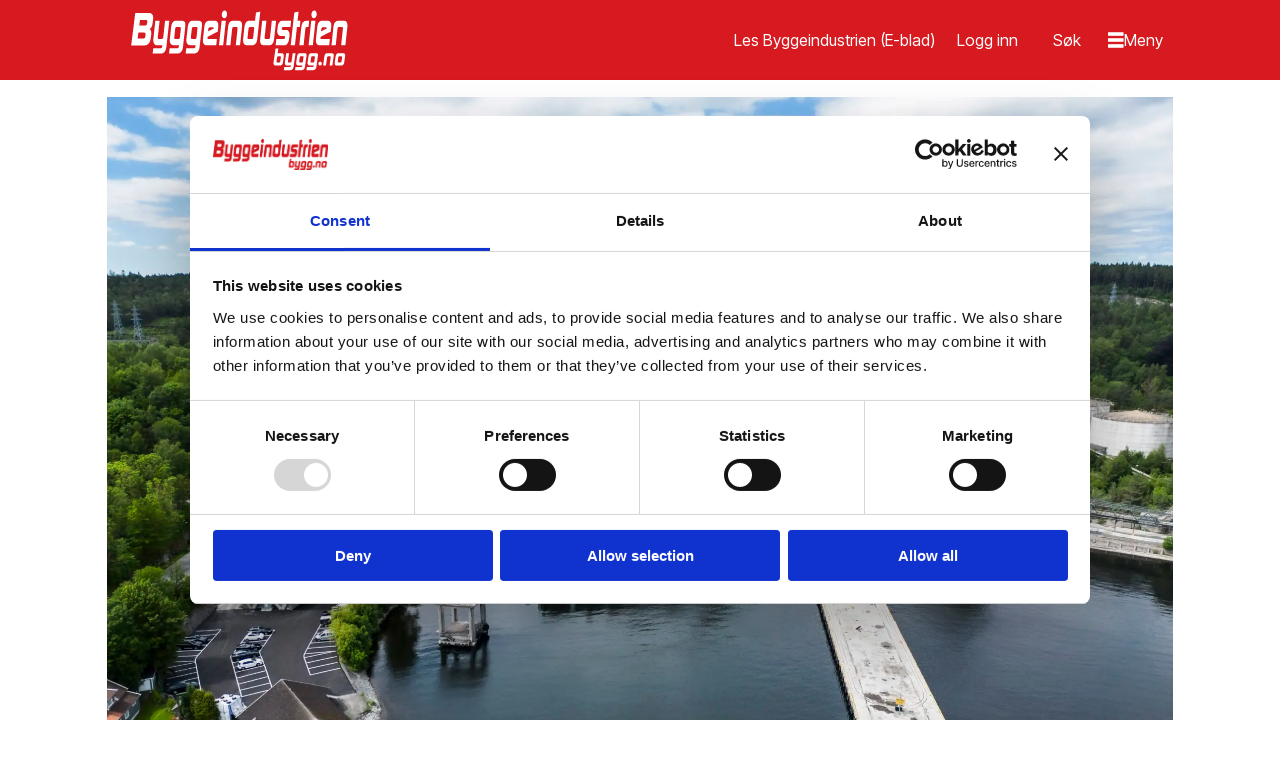

--- FILE ---
content_type: text/html; charset=UTF-8
request_url: https://www.bygg.no/betong-heidelberg-materials/lanserer-sementprodukter-fra-karbonfangstprosjektet/684094
body_size: 32386
content:
<!DOCTYPE html>
<html lang="nb-NO" dir="ltr" class="resp_fonts">

    <head>
                
                <script type="module">
                    import { ClientAPI } from '/view-resources/baseview/public/common/ClientAPI/index.js?v=1768293024-L4';
                    window.labClientAPI = new ClientAPI({
                        pageData: {
                            url: 'https://www.bygg.no/betong-heidelberg-materials/lanserer-sementprodukter-fra-karbonfangstprosjektet/684094',
                            pageType: 'article',
                            pageId: '684094',
                            section: 'bygg',
                            title: 'Lanserer sementprodukter fra karbonfangstprosjektet',
                            seotitle: 'Lanserer sementprodukter fra karbonfangstprosjektet',
                            sometitle: 'Lanserer sementprodukter fra karbonfangstprosjektet',
                            description: 'Karbonfangstprosjektet Brevik CCS nærmer seg ferdigstillelse, og allerede nå lanserer Heidelberg Materials sementprodukter som muliggjør betong med netto null CO2-utslipp.',
                            seodescription: 'Karbonfangstprosjektet Brevik CCS nærmer seg ferdigstillelse, og allerede nå lanserer Heidelberg Materials sementprodukter som muliggjør betong med netto null CO2-utslipp.',
                            somedescription: 'Karbonfangstprosjektet Brevik CCS nærmer seg ferdigstillelse, og allerede nå lanserer Heidelberg Materials sementprodukter som muliggjør betong med netto null CO2-utslipp.',
                            device: 'desktop',
                            cmsVersion: '4.2.15',
                            contentLanguage: 'nb-NO',
                            published: '2023-11-28T09:34:53.000Z',
                            tags: ["heidelberg materials", "bygg", "betong"],
                            bylines: ["Christian Aarhus"],
                            site: {
                                domain: 'https://www.bygg.no',
                                id: '2',
                                alias: 'bygg'
                            }
                            // Todo: Add paywall info ...
                        },
                        debug: false
                    });
                </script>

                <title>Lanserer sementprodukter fra karbonfangstprosjektet</title>
                <meta name="title" content="Lanserer sementprodukter fra karbonfangstprosjektet">
                <meta name="description" content="Karbonfangstprosjektet Brevik CCS nærmer seg ferdigstillelse, og allerede nå lanserer Heidelberg Materials sementprodukter som muliggjør betong med netto null CO2-utslipp.">
                <meta http-equiv="Content-Type" content="text/html; charset=utf-8">
                <link rel="canonical" href="https://www.bygg.no/betong-heidelberg-materials/lanserer-sementprodukter-fra-karbonfangstprosjektet/684094">
                <meta name="viewport" content="width=device-width, initial-scale=1">
                
                <meta property="og:type" content="article">
                <meta property="og:title" content="Lanserer sementprodukter fra karbonfangstprosjektet">
                <meta property="og:description" content="Karbonfangstprosjektet Brevik CCS nærmer seg ferdigstillelse, og allerede nå lanserer Heidelberg Materials sementprodukter som muliggjør betong med netto null CO2-utslipp.">
                <meta property="article:published_time" content="2023-11-28T09:34:53.000Z">
                <meta property="article:modified_time" content="2023-11-28T09:34:56.000Z">
                <meta property="article:author" content="Christian Aarhus">
                <meta property="article:tag" content="heidelberg materials">
                <meta property="article:tag" content="bygg">
                <meta property="article:tag" content="betong">
                <meta property="og:image" content="https://image.bygg.no/684119.jpg?imageId=684119&panox=0&panoy=0&panow=0&panoh=0&width=1200&height=683">
                <meta property="og:image:width" content="1200">
                <meta property="og:image:height" content="684">
                <meta name="twitter:card" content="summary_large_image">
                
                <meta name="twitter:title" content="Lanserer sementprodukter fra karbonfangstprosjektet">
                <meta name="twitter:description" content="Karbonfangstprosjektet Brevik CCS nærmer seg ferdigstillelse, og allerede nå lanserer Heidelberg Materials sementprodukter som muliggjør betong med netto null CO2-utslipp.">
                <meta name="twitter:image" content="https://image.bygg.no/684119.jpg?imageId=684119&panox=0&panoy=0&panow=0&panoh=0&width=1200&height=683">
                <link rel="alternate" type="application/json+oembed" href="https://www.bygg.no/betong-heidelberg-materials/lanserer-sementprodukter-fra-karbonfangstprosjektet/684094?lab_viewport=oembed">

                
                <script id="Cookiebot" src="https://consent.cookiebot.com/uc.js" data-cbid="3ffa8666-e212-42ca-b22f-75e947acfd38" async type="text/javascript"></script>
                
                
                <meta property="og:url" content="https://www.bygg.no/betong-heidelberg-materials/lanserer-sementprodukter-fra-karbonfangstprosjektet/684094">
                        <link type="image/png" rel="icon" href="/view-resources/dachser2/public/bygg/favicon.ico">
                        <link type="image/png" rel="icon" sizes="16x16" href="/view-resources/dachser2/public/bygg/favicon-16x16.png">
                        <link type="image/png" rel="icon" sizes="32x32" href="/view-resources/dachser2/public/bygg/favicon-32x32.png">
                        <link type="image/png" rel="icon" sizes="192x192" href="/view-resources/dachser2/public/bygg/android-chrome-192x192.png">
                        <link type="image/png" rel="icon" sizes="512x512" href="/view-resources/dachser2/public/bygg/android-chrome-512x512.png">
                        <link type="image/png" rel="apple-touch-icon" sizes="180x180" href="/view-resources/dachser2/public/bygg/apple-touch-icon.png">
                    
                <link href="https://fonts.googleapis.com/css?family=Merriweather:300,400,700,900" rel="stylesheet"  media="print" onload="this.media='all'" >
                <link rel="stylesheet" href="/view-resources/view/css/grid.css?v=1768293024-L4">
                <link rel="stylesheet" href="/view-resources/view/css/main.css?v=1768293024-L4">
                <link rel="stylesheet" href="/view-resources/view/css/colors.css?v=1768293024-L4">
                <link rel="stylesheet" href="/view-resources/view/css/print.css?v=1768293024-L4" media="print">
                <link rel="stylesheet" href="/view-resources/view/css/foundation-icons/foundation-icons.css?v=1768293024-L4">
                <link rel="stylesheet" href="/view-resources/view/css/site/bygg.css?v=1768293024-L4">
                <style data-key="custom_properties">
                    :root{--primary: rgba(0,0,0,1);--secondary: rgba(255,255,255,1);--tertiary: rgba(215,25,32,1);--bg-primary: rgba(215,25,32,1);--bg-secondary: rgba(245,245,245,1);--bg-tertiary: rgba(0,0,0,1);--bg-quaternary: rgba(255,239,237,1);--bg-quinary: rgba(255,185,19,1);--bg-senary: rgba(255,255,255,1);--bg-septenary: rgba(236,102,8,1);}
                </style>
                <style data-key="background_colors">
                    .bg-primary {background-color: rgba(215,25,32,1);color: #fff;}.bg-secondary {background-color: rgba(245,245,245,1);}.bg-tertiary {background-color: rgba(0,0,0,1);color: #fff;}.bg-quaternary {background-color: rgba(255,239,237,1);}.bg-quinary {background-color: rgba(255,185,19,1);}.bg-senary {background-color: rgba(255,255,255,1);}.bg-septenary {background-color: rgba(236,102,8,1);}@media (max-width: 1023px) { .color_mobile_bg-primary {background-color: rgba(215,25,32,1);color: #fff;}}@media (max-width: 1023px) { .color_mobile_bg-secondary {background-color: rgba(245,245,245,1);}}@media (max-width: 1023px) { .color_mobile_bg-tertiary {background-color: rgba(0,0,0,1);color: #fff;}}@media (max-width: 1023px) { .color_mobile_bg-quaternary {background-color: rgba(255,239,237,1);}}@media (max-width: 1023px) { .color_mobile_bg-quinary {background-color: rgba(255,185,19,1);}}@media (max-width: 1023px) { .color_mobile_bg-senary {background-color: rgba(255,255,255,1);}}@media (max-width: 1023px) { .color_mobile_bg-septenary {background-color: rgba(236,102,8,1);}}
                </style>
                <style data-key="background_colors_opacity">
                    .bg-primary.op-bg_20 {background-color: rgba(215, 25, 32, 0.2);color: #fff;}.bg-primary.op-bg_40 {background-color: rgba(215, 25, 32, 0.4);color: #fff;}.bg-primary.op-bg_60 {background-color: rgba(215, 25, 32, 0.6);color: #fff;}.bg-primary.op-bg_80 {background-color: rgba(215, 25, 32, 0.8);color: #fff;}.bg-secondary.op-bg_20 {background-color: rgba(245, 245, 245, 0.2);}.bg-secondary.op-bg_40 {background-color: rgba(245, 245, 245, 0.4);}.bg-secondary.op-bg_60 {background-color: rgba(245, 245, 245, 0.6);}.bg-secondary.op-bg_80 {background-color: rgba(245, 245, 245, 0.8);}.bg-tertiary.op-bg_20 {background-color: rgba(0, 0, 0, 0.2);color: #fff;}.bg-tertiary.op-bg_40 {background-color: rgba(0, 0, 0, 0.4);color: #fff;}.bg-tertiary.op-bg_60 {background-color: rgba(0, 0, 0, 0.6);color: #fff;}.bg-tertiary.op-bg_80 {background-color: rgba(0, 0, 0, 0.8);color: #fff;}.bg-quaternary.op-bg_20 {background-color: rgba(255, 239, 237, 0.2);}.bg-quaternary.op-bg_40 {background-color: rgba(255, 239, 237, 0.4);}.bg-quaternary.op-bg_60 {background-color: rgba(255, 239, 237, 0.6);}.bg-quaternary.op-bg_80 {background-color: rgba(255, 239, 237, 0.8);}.bg-quinary.op-bg_20 {background-color: rgba(255, 185, 19, 0.2);}.bg-quinary.op-bg_40 {background-color: rgba(255, 185, 19, 0.4);}.bg-quinary.op-bg_60 {background-color: rgba(255, 185, 19, 0.6);}.bg-quinary.op-bg_80 {background-color: rgba(255, 185, 19, 0.8);}.bg-senary.op-bg_20 {background-color: rgba(255, 255, 255, 0.2);}.bg-senary.op-bg_40 {background-color: rgba(255, 255, 255, 0.4);}.bg-senary.op-bg_60 {background-color: rgba(255, 255, 255, 0.6);}.bg-senary.op-bg_80 {background-color: rgba(255, 255, 255, 0.8);}.bg-septenary.op-bg_20 {background-color: rgba(236, 102, 8, 0.2);}.bg-septenary.op-bg_40 {background-color: rgba(236, 102, 8, 0.4);}.bg-septenary.op-bg_60 {background-color: rgba(236, 102, 8, 0.6);}.bg-septenary.op-bg_80 {background-color: rgba(236, 102, 8, 0.8);}@media (max-width: 1023px) { .color_mobile_bg-primary.op-bg_20 {background-color: rgba(215, 25, 32, 0.2);color: #fff;}}@media (max-width: 1023px) { .color_mobile_bg-primary.op-bg_40 {background-color: rgba(215, 25, 32, 0.4);color: #fff;}}@media (max-width: 1023px) { .color_mobile_bg-primary.op-bg_60 {background-color: rgba(215, 25, 32, 0.6);color: #fff;}}@media (max-width: 1023px) { .color_mobile_bg-primary.op-bg_80 {background-color: rgba(215, 25, 32, 0.8);color: #fff;}}@media (max-width: 1023px) { .color_mobile_bg-secondary.op-bg_20 {background-color: rgba(245, 245, 245, 0.2);}}@media (max-width: 1023px) { .color_mobile_bg-secondary.op-bg_40 {background-color: rgba(245, 245, 245, 0.4);}}@media (max-width: 1023px) { .color_mobile_bg-secondary.op-bg_60 {background-color: rgba(245, 245, 245, 0.6);}}@media (max-width: 1023px) { .color_mobile_bg-secondary.op-bg_80 {background-color: rgba(245, 245, 245, 0.8);}}@media (max-width: 1023px) { .color_mobile_bg-tertiary.op-bg_20 {background-color: rgba(0, 0, 0, 0.2);color: #fff;}}@media (max-width: 1023px) { .color_mobile_bg-tertiary.op-bg_40 {background-color: rgba(0, 0, 0, 0.4);color: #fff;}}@media (max-width: 1023px) { .color_mobile_bg-tertiary.op-bg_60 {background-color: rgba(0, 0, 0, 0.6);color: #fff;}}@media (max-width: 1023px) { .color_mobile_bg-tertiary.op-bg_80 {background-color: rgba(0, 0, 0, 0.8);color: #fff;}}@media (max-width: 1023px) { .color_mobile_bg-quaternary.op-bg_20 {background-color: rgba(255, 239, 237, 0.2);}}@media (max-width: 1023px) { .color_mobile_bg-quaternary.op-bg_40 {background-color: rgba(255, 239, 237, 0.4);}}@media (max-width: 1023px) { .color_mobile_bg-quaternary.op-bg_60 {background-color: rgba(255, 239, 237, 0.6);}}@media (max-width: 1023px) { .color_mobile_bg-quaternary.op-bg_80 {background-color: rgba(255, 239, 237, 0.8);}}@media (max-width: 1023px) { .color_mobile_bg-quinary.op-bg_20 {background-color: rgba(255, 185, 19, 0.2);}}@media (max-width: 1023px) { .color_mobile_bg-quinary.op-bg_40 {background-color: rgba(255, 185, 19, 0.4);}}@media (max-width: 1023px) { .color_mobile_bg-quinary.op-bg_60 {background-color: rgba(255, 185, 19, 0.6);}}@media (max-width: 1023px) { .color_mobile_bg-quinary.op-bg_80 {background-color: rgba(255, 185, 19, 0.8);}}@media (max-width: 1023px) { .color_mobile_bg-senary.op-bg_20 {background-color: rgba(255, 255, 255, 0.2);}}@media (max-width: 1023px) { .color_mobile_bg-senary.op-bg_40 {background-color: rgba(255, 255, 255, 0.4);}}@media (max-width: 1023px) { .color_mobile_bg-senary.op-bg_60 {background-color: rgba(255, 255, 255, 0.6);}}@media (max-width: 1023px) { .color_mobile_bg-senary.op-bg_80 {background-color: rgba(255, 255, 255, 0.8);}}@media (max-width: 1023px) { .color_mobile_bg-septenary.op-bg_20 {background-color: rgba(236, 102, 8, 0.2);}}@media (max-width: 1023px) { .color_mobile_bg-septenary.op-bg_40 {background-color: rgba(236, 102, 8, 0.4);}}@media (max-width: 1023px) { .color_mobile_bg-septenary.op-bg_60 {background-color: rgba(236, 102, 8, 0.6);}}@media (max-width: 1023px) { .color_mobile_bg-septenary.op-bg_80 {background-color: rgba(236, 102, 8, 0.8);}}
                </style>
                <style data-key="border_colors">
                    .border-bg-primary{--border-color: var(--bg-primary);}.mobile_border-bg-primary{--mobile-border-color: var(--bg-primary);}.border-bg-secondary{--border-color: var(--bg-secondary);}.mobile_border-bg-secondary{--mobile-border-color: var(--bg-secondary);}.border-bg-tertiary{--border-color: var(--bg-tertiary);}.mobile_border-bg-tertiary{--mobile-border-color: var(--bg-tertiary);}.border-bg-quaternary{--border-color: var(--bg-quaternary);}.mobile_border-bg-quaternary{--mobile-border-color: var(--bg-quaternary);}.border-bg-quinary{--border-color: var(--bg-quinary);}.mobile_border-bg-quinary{--mobile-border-color: var(--bg-quinary);}.border-bg-senary{--border-color: var(--bg-senary);}.mobile_border-bg-senary{--mobile-border-color: var(--bg-senary);}.border-bg-septenary{--border-color: var(--bg-septenary);}.mobile_border-bg-septenary{--mobile-border-color: var(--bg-septenary);}
                </style>
                <style data-key="font_colors">
                    .primary {color: rgba(0,0,0,1) !important;}.secondary {color: rgba(255,255,255,1) !important;}.tertiary {color: rgba(215,25,32,1) !important;}@media (max-width: 1023px) { .color_mobile_primary {color: rgba(0,0,0,1) !important;}}@media (max-width: 1023px) { .color_mobile_secondary {color: rgba(255,255,255,1) !important;}}@media (max-width: 1023px) { .color_mobile_tertiary {color: rgba(215,25,32,1) !important;}}
                </style>
                <style data-key="image_gradient">
                    .image-gradient-bg-primary{--background-color: var(--bg-primary);}.color_mobile_image-gradient-bg-primary{--mobile-background-color: var(--bg-primary);}.image-gradient-bg-secondary{--background-color: var(--bg-secondary);}.color_mobile_image-gradient-bg-secondary{--mobile-background-color: var(--bg-secondary);}.image-gradient-bg-tertiary{--background-color: var(--bg-tertiary);}.color_mobile_image-gradient-bg-tertiary{--mobile-background-color: var(--bg-tertiary);}.image-gradient-bg-quaternary{--background-color: var(--bg-quaternary);}.color_mobile_image-gradient-bg-quaternary{--mobile-background-color: var(--bg-quaternary);}.image-gradient-bg-quinary{--background-color: var(--bg-quinary);}.color_mobile_image-gradient-bg-quinary{--mobile-background-color: var(--bg-quinary);}.image-gradient-bg-senary{--background-color: var(--bg-senary);}.color_mobile_image-gradient-bg-senary{--mobile-background-color: var(--bg-senary);}.image-gradient-bg-septenary{--background-color: var(--bg-septenary);}.color_mobile_image-gradient-bg-septenary{--mobile-background-color: var(--bg-septenary);}
                </style>
                <style data-key="custom_css_variables">
                :root {
                    --lab_page_width: 1088px;
                    --lab_columns_gutter: 11px;
                    --space-top: ;
                    --space-top-adnuntiusAd: 80;
                }

                @media(max-width: 767px) {
                    :root {
                        --lab_columns_gutter: 10px;
                    }
                }

                @media(min-width: 767px) {
                    :root {
                    }
                }
                </style>
<script src="/view-resources/public/common/JWTCookie.js?v=1768293024-L4"></script>
<script src="/view-resources/public/common/Paywall.js?v=1768293024-L4"></script>
                <script>
                window.Dac = window.Dac || {};
                (function () {
                    if (navigator) {
                        window.Dac.clientData = {
                            language: navigator.language,
                            userAgent: navigator.userAgent,
                            innerWidth: window.innerWidth,
                            innerHeight: window.innerHeight,
                            deviceByMediaQuery: getDeviceByMediaQuery(),
                            labDevice: 'desktop', // Device from labrador
                            device: 'desktop', // Device from varnish
                            paywall: {
                                isAuthenticated: isPaywallAuthenticated(),
                                toggleAuthenticatedContent: toggleAuthenticatedContent,
                                requiredProducts: [],
                            },
                            page: {
                                id: '684094',
                                extId: 'bygg-1540444!'
                            },
                            siteAlias: 'bygg',
                            debug: window.location.href.includes('debug=1')
                        };
                        function getDeviceByMediaQuery() {
                            if (window.matchMedia('(max-width: 767px)').matches) return 'mobile';
                            if (window.matchMedia('(max-width: 1023px)').matches) return 'tablet';
                            return 'desktop';
                        }

                        function isPaywallAuthenticated() {
                            if (window.Dac && window.Dac.JWTCookie) {
                                var JWTCookie = new Dac.JWTCookie({ debug: false });
                                return JWTCookie.isAuthenticated();
                            }
                            return false;
                        }

                        function toggleAuthenticatedContent(settings) {
                            if (!window.Dac || !window.Dac.Paywall) {
                                return;
                            }
                            var Paywall = new Dac.Paywall();
                            var updateDOM = Paywall.updateDOM;

                            if(settings && settings.displayUserName) {
                                var userName = Paywall.getUserName().then((userName) => {
                                    updateDOM(userName !== false, userName, settings.optionalGreetingText);
                                });
                            } else {
                                updateDOM(window.Dac.clientData.paywall.isAuthenticated);
                            }
                        }
                    }
                }());
                </script>

                    <script type="module" src="/view-resources/baseview/public/common/baseview/moduleHandlers.js?v=1768293024-L4" data-cookieconsent="ignore"></script>
<!-- Global site tag (gtag.js) - Google Analytics -->
<script async src="https://www.googletagmanager.com/gtag/js?id=G-1QFCG3T2TH"></script>
<script>
    window.dataLayer = window.dataLayer || [];
    function gtag(){dataLayer.push(arguments);}
    gtag('js', new Date());
    gtag('config', 'G-1QFCG3T2TH');
</script>
                            <script src="https://cdn.adnuntius.com/adn.js" data-cookieconsent="ignore"></script>
                                <script>
                                    window.adn = window.adn || {};
                                    var adUnits = [];
                                    var handleAsTablet = (Dac.clientData.device === 'tablet' || Dac.clientData.innerWidth < 1316);

                                    if (!(handleAsTablet && '' === 'true')) {
                                        adUnits.push({ auId: '355f94', auW: 1200, auH: 150  });
                                    }
                                    if (!(handleAsTablet && 'true' === 'true')) {
                                        adUnits.push({ auId: '413de', auW: 180, auH: 500  });
                                    }
                                    if (!(handleAsTablet && 'true' === 'true')) {
                                        adUnits.push({ auId: '413df', auW: 180, auH: 180  });
                                    }
                                    if (!(handleAsTablet && '' === 'true')) {
                                        adUnits.push({ auId: '575ca', auW: 768, auH: 150  });
                                    }
                                    if (!(handleAsTablet && 'true' === 'true')) {
                                        adUnits.push({ auId: '41438', auW: 150, auH: 60  });
                                    }
                                    if (!(handleAsTablet && 'true' === 'true')) {
                                        adUnits.push({ auId: '4143b', auW: 150, auH: 60  });
                                    }
                                    if (!(handleAsTablet && 'true' === 'true')) {
                                        adUnits.push({ auId: '4143c', auW: 150, auH: 60  });
                                    }
                                    if (!(handleAsTablet && 'true' === 'true')) {
                                        adUnits.push({ auId: '4143e', auW: 150, auH: 60  });
                                    }
                                    if (!(handleAsTablet && 'true' === 'true')) {
                                        adUnits.push({ auId: '4fe08', auW: 150, auH: 60  });
                                    }
                                    if (!(handleAsTablet && 'true' === 'true')) {
                                        adUnits.push({ auId: '4fe0f', auW: 150, auH: 60  });
                                    }
                                    if (!(handleAsTablet && 'true' === 'true')) {
                                        adUnits.push({ auId: '4fe11', auW: 150, auH: 60  });
                                    }
                                    if (!(handleAsTablet && 'true' === 'true')) {
                                        adUnits.push({ auId: '4fe12', auW: 150, auH: 60  });
                                    }
                                    if (!(handleAsTablet && 'true' === 'true')) {
                                        adUnits.push({ auId: '4fe1b', auW: 150, auH: 60  });
                                    }
                                    if (!(handleAsTablet && 'true' === 'true')) {
                                        adUnits.push({ auId: '4fe1d', auW: 150, auH: 60  });
                                    }
                                    if (!(handleAsTablet && 'true' === 'true')) {
                                        adUnits.push({ auId: '4fe1f', auW: 150, auH: 60  });
                                    }
                                    if (!(handleAsTablet && 'true' === 'true')) {
                                        adUnits.push({ auId: '4fe20', auW: 150, auH: 60  });
                                    }
                                    if (!(handleAsTablet && 'true' === 'true')) {
                                        adUnits.push({ auId: '4fe21', auW: 150, auH: 60  });
                                    }
                                    if (!(handleAsTablet && 'true' === 'true')) {
                                        adUnits.push({ auId: '4fe22', auW: 150, auH: 60  });
                                    }
                                    if (!(handleAsTablet && 'true' === 'true')) {
                                        adUnits.push({ auId: '4fe23', auW: 150, auH: 60  });
                                    }
                                    if (!(handleAsTablet && 'true' === 'true')) {
                                        adUnits.push({ auId: '4fe24', auW: 150, auH: 60  });
                                    }
                                    if (!(handleAsTablet && 'true' === 'true')) {
                                        adUnits.push({ auId: '624de', auW: 150, auH: 60  });
                                    }
                                    if (!(handleAsTablet && 'true' === 'true')) {
                                        adUnits.push({ auId: '87b77', auW: 150, auH: 60  });
                                    }
                                    if (!(handleAsTablet && '' === 'true')) {
                                        adUnits.push({ auId: '355866', auW: 1065, auH: 40  });
                                    }
                                    if (!(handleAsTablet && 'true' === 'true')) {
                                        adUnits.push({ auId: '3753b1', auW: 180, auH: 1000  });
                                    }
                                    if (!(handleAsTablet && '' === 'true')) {
                                        adUnits.push({ auId: '3e5907', auW: 1920, auH: 1080  });
                                    }
                                    if (!(handleAsTablet && 'true' === 'true')) {
                                        adUnits.push({ auId: '4141e', auW: 150, auH: 60  });
                                    }
                                    if (!(handleAsTablet && '' === 'true')) {
                                        adUnits.push({ auId: '51e33', auW: 468, auH: 60  });
                                    }
                                    if (!(handleAsTablet && 'true' === 'true')) {
                                        adUnits.push({ auId: '41420', auW: 150, auH: 60  });
                                    }
                                    if (!(handleAsTablet && 'true' === 'true')) {
                                        adUnits.push({ auId: '41421', auW: 150, auH: 60  });
                                    }
                                    if (!(handleAsTablet && 'true' === 'true')) {
                                        adUnits.push({ auId: '4142a', auW: 150, auH: 60  });
                                    }
                                    if (!(handleAsTablet && 'true' === 'true')) {
                                        adUnits.push({ auId: '41422', auW: 150, auH: 60  });
                                    }
                                    if (!(handleAsTablet && 'true' === 'true')) {
                                        adUnits.push({ auId: '41429', auW: 150, auH: 60  });
                                    }
                                    if (!(handleAsTablet && 'true' === 'true')) {
                                        adUnits.push({ auId: '41425', auW: 150, auH: 60  });
                                    }
                                    if (!(handleAsTablet && 'true' === 'true')) {
                                        adUnits.push({ auId: '26c855', auW: 150, auH: 60  });
                                    }
                                    if (!(handleAsTablet && 'true' === 'true')) {
                                        adUnits.push({ auId: '41426', auW: 150, auH: 60  });
                                    }
                                    if (!(handleAsTablet && 'true' === 'true')) {
                                        adUnits.push({ auId: '4142f', auW: 150, auH: 60  });
                                    }
                                    if (!(handleAsTablet && 'true' === 'true')) {
                                        adUnits.push({ auId: '41428', auW: 150, auH: 60  });
                                    }
                                    if (!(handleAsTablet && 'true' === 'true')) {
                                        adUnits.push({ auId: '3753d2', auW: 150, auH: 60  });
                                    }
                                    if (!(handleAsTablet && 'true' === 'true')) {
                                        adUnits.push({ auId: '26c3d4', auW: 150, auH: 60  });
                                    }
                                    if (!(handleAsTablet && 'true' === 'true')) {
                                        adUnits.push({ auId: '41432', auW: 150, auH: 60  });
                                    }
                                    if (!(handleAsTablet && 'true' === 'true')) {
                                        adUnits.push({ auId: '41435', auW: 150, auH: 60  });
                                    }
                                    if (!(handleAsTablet && 'true' === 'true')) {
                                        adUnits.push({ auId: '1650b4', auW: 150, auH: 60  });
                                    }
                                    if (!(handleAsTablet && 'true' === 'true')) {
                                        adUnits.push({ auId: '4142b', auW: 150, auH: 60  });
                                    }
                                    if (!(handleAsTablet && 'true' === 'true')) {
                                        adUnits.push({ auId: '127133', auW: 150, auH: 60  });
                                    }
                                    if (!(handleAsTablet && 'true' === 'true')) {
                                        adUnits.push({ auId: '347b58', auW: 150, auH: 60  });
                                    }
                                    if (!(handleAsTablet && 'true' === 'true')) {
                                        adUnits.push({ auId: '18f40c', auW: 150, auH: 60  });
                                    }
                                    if (!(handleAsTablet && 'true' === 'true')) {
                                        adUnits.push({ auId: 'e738e', auW: 150, auH: 60  });
                                    }
                                    if (!(handleAsTablet && 'true' === 'true')) {
                                        adUnits.push({ auId: 'e35cd', auW: 150, auH: 60  });
                                    }
                                    if (!(handleAsTablet && 'true' === 'true')) {
                                        adUnits.push({ auId: '4143a', auW: 150, auH: 60  });
                                    }
                                    if (!(handleAsTablet && 'true' === 'true')) {
                                        adUnits.push({ auId: '3348c3', auW: 150, auH: 60  });
                                    }
                                    if (!(handleAsTablet && 'true' === 'true')) {
                                        adUnits.push({ auId: '2ffd2c', auW: 150, auH: 60  });
                                    }
                                    if (!(handleAsTablet && 'true' === 'true')) {
                                        adUnits.push({ auId: '24435a', auW: 150, auH: 60  });
                                    }
                                    if (!(handleAsTablet && 'true' === 'true')) {
                                        adUnits.push({ auId: '237fb8', auW: 150, auH: 60  });
                                    }
                                    if (!(handleAsTablet && 'true' === 'true')) {
                                        adUnits.push({ auId: '187641', auW: 150, auH: 60  });
                                    }
                                    if (!(handleAsTablet && 'true' === 'true')) {
                                        adUnits.push({ auId: '199e08', auW: 150, auH: 60  });
                                    }
                                    if (!(handleAsTablet && 'true' === 'true')) {
                                        adUnits.push({ auId: '303612', auW: 150, auH: 60  });
                                    }
                                    if (!(handleAsTablet && 'true' === 'true')) {
                                        adUnits.push({ auId: '41434', auW: 150, auH: 60  });
                                    }
                                    if (!(handleAsTablet && 'true' === 'true')) {
                                        adUnits.push({ auId: '41439', auW: 150, auH: 60  });
                                    }
                                    if (!(handleAsTablet && 'true' === 'true')) {
                                        adUnits.push({ auId: 'fa1e7', auW: 150, auH: 60  });
                                    }
                                    if (!(handleAsTablet && 'true' === 'true')) {
                                        adUnits.push({ auId: '12150d', auW: 150, auH: 60  });
                                    }
                                    if (!(handleAsTablet && 'true' === 'true')) {
                                        adUnits.push({ auId: '252822', auW: 150, auH: 60  });
                                    }
                                    if (!(handleAsTablet && 'true' === 'true')) {
                                        adUnits.push({ auId: 'dc65a', auW: 150, auH: 60  });
                                    }
                                    if (!(handleAsTablet && 'true' === 'true')) {
                                        adUnits.push({ auId: 'e35cb', auW: 150, auH: 60  });
                                    }
                                    if (!(handleAsTablet && 'true' === 'true')) {
                                        adUnits.push({ auId: '18ff10', auW: 150, auH: 60  });
                                    }
                                    if (!(handleAsTablet && 'true' === 'true')) {
                                        adUnits.push({ auId: '9c785', auW: 150, auH: 60  });
                                    }
                                    if (!(handleAsTablet && 'true' === 'true')) {
                                        adUnits.push({ auId: 'f9de1', auW: 150, auH: 60  });
                                    }
                                    if (!(handleAsTablet && 'true' === 'true')) {
                                        adUnits.push({ auId: '4142d', auW: 150, auH: 60  });
                                    }
                                    if (!(handleAsTablet && 'true' === 'true')) {
                                        adUnits.push({ auId: '10377c', auW: 150, auH: 60  });
                                    }
                                    if (!(handleAsTablet && 'true' === 'true')) {
                                        adUnits.push({ auId: '4142e', auW: 150, auH: 60  });
                                    }
                                    if (!(handleAsTablet && 'true' === 'true')) {
                                        adUnits.push({ auId: 'f3e24', auW: 150, auH: 60  });
                                    }
                                    if (!(handleAsTablet && 'true' === 'true')) {
                                        adUnits.push({ auId: 'e0ea4', auW: 150, auH: 60  });
                                    }
                                    if (!(handleAsTablet && 'true' === 'true')) {
                                        adUnits.push({ auId: '41430', auW: 150, auH: 60  });
                                    }
                                    if (!(handleAsTablet && 'true' === 'true')) {
                                        adUnits.push({ auId: '87b82', auW: 150, auH: 60  });
                                    }
                                    if (!(handleAsTablet && 'true' === 'true')) {
                                        adUnits.push({ auId: '41431', auW: 150, auH: 60  });
                                    }
                                    if (!(handleAsTablet && 'true' === 'true')) {
                                        adUnits.push({ auId: '41433', auW: 150, auH: 60  });
                                    }
                                    if (!(handleAsTablet && 'true' === 'true')) {
                                        adUnits.push({ auId: '41436', auW: 150, auH: 60  });
                                    }
                                    if (!(handleAsTablet && 'true' === 'true')) {
                                        adUnits.push({ auId: '41437', auW: 150, auH: 60  });
                                    }
                                    if (!(handleAsTablet && 'true' === 'true')) {
                                        adUnits.push({ auId: '4143d', auW: 150, auH: 60  });
                                    }
                                    if (!(handleAsTablet && 'true' === 'true')) {
                                        adUnits.push({ auId: '4fe0e', auW: 150, auH: 60  });
                                    }
                                    if (!(handleAsTablet && 'true' === 'true')) {
                                        adUnits.push({ auId: '4fe10', auW: 150, auH: 60  });
                                    }
                                    if (!(handleAsTablet && 'true' === 'true')) {
                                        adUnits.push({ auId: '4fe13', auW: 150, auH: 60  });
                                    }
                                    if (!(handleAsTablet && 'true' === 'true')) {
                                        adUnits.push({ auId: '4fe1c', auW: 150, auH: 60  });
                                    }
                                    if (!(handleAsTablet && 'true' === 'true')) {
                                        adUnits.push({ auId: '4fe1e', auW: 150, auH: 60  });
                                    }
                                    if (!(handleAsTablet && 'true' === 'true')) {
                                        adUnits.push({ auId: '377474', auW: 180, auH: 1000  });
                                    }

                                    var adn_kv = adn_kv || [];
                                    adn_kv.push({ "tags": ["heidelberg materials", "bygg", "betong"] });

                                    const adnRequest = {
                                        requestTiming: 'onReady',
                                        adUnits: adUnits,
                                        kv: adn_kv
                                    };



                                    adn.request(adnRequest);
                                </script>
                <link href="https://fonts.googleapis.com/css?family=Inter+Tight:regular,300,300italic,700,700italic,900,900italic" rel="stylesheet"  media="print" onload="this.media='all'" >
                <link href="https://fonts.googleapis.com/css?family=Source+Serif+4:regular,300italic,300,700,700italic,900,900italic,italic" rel="stylesheet"  media="print" onload="this.media='all'" >
                <style id="dachser-vieweditor-styles">
                    body { font-family: "Inter Tight"; font-weight: normal; font-style: normal; }
                    article.column .content .headline { font-family: "Inter Tight"; font-weight: 700; font-style: normal; font-size: 2.5rem; }@media (max-width: 767px) { .resp_fonts article.column .content .headline {font-size: calc(0.262vw * 27); } }
                    .articleHeader .headline { font-family: "Inter Tight"; font-weight: 700; font-style: normal; font-size: 2.5rem; }@media (max-width: 767px) { .resp_fonts .articleHeader .headline {font-size: calc(0.262vw * 32); } }
                    .articleHeader .subtitle { font-family: "Inter Tight"; font-weight: normal; font-style: normal; font-size: 1.375rem; }@media (max-width: 767px) { .resp_fonts .articleHeader .subtitle {font-size: calc(0.262vw * 22); } }
                    .byline { font-family: "Inter Tight"; font-weight: normal; font-style: normal; font-size: 0.9375rem; }@media (max-width: 767px) { .resp_fonts .byline {font-size: calc(0.262vw * 15); } }
                    .bodytext { font-family: "Source Serif 4"; font-weight: normal; font-style: normal; font-size: 1.125rem; }@media (max-width: 767px) { .resp_fonts .bodytext {font-size: calc(0.262vw * 18); } }
                    .bodytext > h3 { font-family: "Inter Tight"; font-weight: normal; font-style: normal; }
                    article .meta .dates { font-family: "Inter Tight"; font-weight: normal; font-style: normal; font-size: 0.9375rem; }@media (max-width: 767px) { .resp_fonts article .meta .dates {font-size: calc(0.262vw * 15); } }
                    article .articleHeader .caption figcaption { font-family: "Source Serif 4"; font-weight: normal; font-style: italic; font-size: 0.9375rem; }@media (max-width: 767px) { .resp_fonts article .articleHeader .caption figcaption {font-size: calc(0.262vw * 15); } }
                    article .bodytext .caption figcaption { font-family: "Source Serif 4"; font-weight: normal; font-style: italic; font-size: 0.9375rem; }@media (max-width: 767px) { .resp_fonts article .bodytext .caption figcaption {font-size: calc(0.262vw * 15); } }
                    .factbox h2 { font-family: "Inter Tight"; font-weight: normal; font-style: normal; font-size: 1.6875rem; }@media (max-width: 767px) { .resp_fonts .factbox h2 {font-size: calc(0.262vw * 25); } }
                    .font-InterTight { font-family: "Inter Tight" !important; }
                    .font-InterTight.font-weight-normal { font-weight: normal !important; }
                    .font-InterTight.font-weight-light { font-weight: 300 !important; }
                    .font-InterTight.font-weight-bold { font-weight: 700 !important; }
                    .font-InterTight.font-weight-black { font-weight: 900 !important; }
                    .font-SourceSerif4 { font-family: "Source Serif 4" !important; }
                    .font-SourceSerif4.font-weight-normal { font-weight: normal !important; }
                    .font-SourceSerif4.font-weight-light { font-weight: 300 !important; }
                    .font-SourceSerif4.font-weight-bold { font-weight: 700 !important; }
                    .font-SourceSerif4.font-weight-black { font-weight: 900 !important; }
                </style>
                <style id="css_variables"></style>
                <script>
                    window.dachserData = {
                        _data: {},
                        _instances: {},
                        get: function(key) {
                            return dachserData._data[key] || null;
                        },
                        set: function(key, value) {
                            dachserData._data[key] = value;
                        },
                        push: function(key, value) {
                            if (!dachserData._data[key]) {
                                dachserData._data[key] = [];
                            }
                            dachserData._data[key].push(value);
                        },
                        setInstance: function(key, identifier, instance) {
                            if (!dachserData._instances[key]) {
                                dachserData._instances[key] = {};
                            }
                            dachserData._instances[key][identifier] = instance;
                        },
                        getInstance: function(key, identifier) {
                            return dachserData._instances[key] ? dachserData._instances[key][identifier] || null : null;
                        },
                        reflow: () => {}
                    };
                </script>
                

                <script type="application/ld+json">
                [{"@context":"http://schema.org","@type":"WebSite","name":"bygg","url":"https://www.bygg.no"},{"@context":"https://schema.org","@type":"NewsArticle","headline":"Lanserer sementprodukter fra karbonfangstprosjektet","description":"Karbonfangstprosjektet Brevik CCS nærmer seg ferdigstillelse, og allerede nå lanserer Heidelberg Materials sementprodukter som muliggjør betong med netto null CO2-utslipp.","mainEntityOfPage":{"@id":"https://www.bygg.no/betong-heidelberg-materials/lanserer-sementprodukter-fra-karbonfangstprosjektet/684094"},"availableLanguage":[{"@type":"Language","alternateName":"nb-NO"}],"image":["https://image.bygg.no/?imageId=684119&width=1200"],"keywords":"heidelberg materials, bygg, betong","author":[{"@type":"Person","name":"Christian Aarhus","email":"caa@bygg.no"}],"publisher":{"@type":"Organization","name":"bygg","logo":{"@type":"ImageObject","url":"/view-resources/dachser2/public/bygg/logo.svg"}},"datePublished":"2023-11-28T09:34:53.000Z","dateModified":"2023-11-28T09:34:56.000Z"}]
                </script>                
                
                
                



        <meta property="article:section" content="bygg">
<script>
var k5aMeta = { "paid": 0, "author": ["Christian Aarhus"], "tag": ["heidelberg materials", "bygg", "betong"], "title": "Lanserer sementprodukter fra karbonfangstprosjektet", "teasertitle": "Lanserer sementprodukter fra karbonfangstprosjektet", "kicker": "", "url": "https://www.bygg.no/a/684094", "login": (Dac.clientData.paywall.isAuthenticated ? 1 : 0), "subscriber": (Dac.clientData.paywall.isAuthenticated ? 1 : 0), "subscriberId": (Dac.clientData.subscriberId ? `"${ Dac.clientData.subscriberId }"` : "") };
</script>
                <script src="//cl.k5a.io/6156b8c81b4d741e051f44c2.js" async></script>

                <script src="//cl.k5a.io/60ae49163984713a036f5c02.js" async></script>

        <style>
            :root {
                
                
            }
        </style>
        
        
    </head>

    <body class="l4 article site_bygg section_bygg"
        
        
        >

        
        <script>
        document.addEventListener("DOMContentLoaded", (event) => {
            setScrollbarWidth();
            window.addEventListener('resize', setScrollbarWidth);
        });
        function setScrollbarWidth() {
            const root = document.querySelector(':root');
            const width = (window.innerWidth - document.body.offsetWidth < 21) ? window.innerWidth - document.body.offsetWidth : 15;
            root.style.setProperty('--lab-scrollbar-width', `${ width }px`);
        }
        </script>

        
        <a href="#main" class="skip-link">Jump to main content</a>

        <header class="pageElement pageHeader">
    <div class="row mainrow">
<figure class="logo">
    <a href=" //bygg.no" aria-label="Gå til forside">
        <img src="/view-resources/dachser2/public/bygg/logo.svg"
            alt="Gå til forside. Logo, Bygg"
            width="120"
            >
    </a>
</figure>
<nav class="navigation topBarMenu">
	<ul class="menu-list">
			<li class="first-list-item dac-hidden-desktop-down">
				<a href="https://eblad.bygg.no/titles/byggeindustrien/12654" target="_self">Les Byggeindustrien (E-blad)</a>
			</li>
			<li class="first-list-item login-btn dac-paywall-not-authenticated">
				<a href="https://api.bygg.no/paywall/login?siteAlias=bygg&contentUrl=https%3A%2F%2Fbeta.bygg.no%2F" target="_self">Logg inn</a>
			</li>
			<li class="first-list-item login-btn dac-paywall-authenticated">
				<a href="http://selfservice.mediaconnect.no/?client_id=selfservice.bygg" target="_self">Min side</a>
			</li>
	</ul>
</nav>



	<script>
		(function () {
			const menuLinks = document.querySelectorAll(`nav.topBarMenu ul li a`);
			for (let i = 0; i < menuLinks.length; i++) {
				const link = menuLinks[i].pathname;
				if (link === window.location.pathname) {
					menuLinks[i].parentElement.classList.add('lab-link-active');
				} else {
					menuLinks[i].parentElement.classList.remove('lab-link-active');
				}
			}
		})();
	</script>

<div data-id="pageElements-5" class="search to-be-expanded dac-hidden-desktop-down">

        <button class="search-button search-expander" aria-label="Søk"  aria-expanded="false" aria-controls="search-input-5" >
                <i class="open fi-magnifying-glass"></i>
                <i class="close fi-x"></i>
        </button>

    <form class="search-container" action="/cse" method="get" role="search">
        <label for="search-input-5" class="visuallyhidden">Søk</label>
        <input type="text" id="search-input-5" name="q" placeholder="Søk...">
    </form>
</div>

        <script>
            // Do the check for the search button inside the if statement, so we don't set a global const if there are multiple search buttons
            if (document.querySelector('[data-id="pageElements-5"] .search-button')) {
                // Now we can set a const that is only available inside the if scope
                const searchButton = document.querySelector('[data-id="pageElements-5"] .search-button');
                searchButton.addEventListener('click', (event) => {
                    event.preventDefault();
                    event.stopPropagation();

                    // Toggle the expanded class on the search button and set the aria-expanded attribute.
                    searchButton.parentElement.classList.toggle('expanded');
                    searchButton.setAttribute('aria-expanded', searchButton.getAttribute('aria-expanded') === 'true' ? 'false' : 'true');
                    searchButton.setAttribute('aria-label', searchButton.getAttribute('aria-expanded') === 'true' ? 'Lukk søk' : 'Åpne søk');

                    // Set focus to the input. 
                    // This might be dodgy due to moving focus automatically, but we'll keep it in for now.
                    if (searchButton.getAttribute('aria-expanded') === 'true') {
                        document.getElementById('search-input-5').focus();
                    }
                }, false);
            }

            if (document.getElementById('bonusButton')) {
                document.getElementById('bonusButton').addEventListener('click', (event) => {
                    document.querySelector('[data-id="pageElements-5"] .search-container').submit();
                }, false);
            }

            /*
                There should probably be some sort of sorting of the elements, so that if the search button is to the right,
                the tab order should be the input before the button.
                This is a job for future me.
            */
        </script>
<div class="hamburger to-be-expanded dac-hidden-desktop-up" data-id="pageElements-6">
    <div class="positionRelative">
        <span class="hamburger-button hamburger-expander ">
            <button class="burger-btn" aria-label="Åpne meny" aria-expanded="false" aria-controls="hamburger-container" aria-haspopup="menu">
                    <i class="open fi-list"></i>
                    <i class="close fi-x"></i>
            </button>
        </span>
            <div class="hamburger-container" id="hamburger-container">        
                <div data-id="pageElements-7" class="search visible">

        <button class="search-button" aria-label="Søk" >
                <i class="open fi-magnifying-glass"></i>
                <i class="close fi-x"></i>
        </button>

    <form class="search-container" action="/cse" method="get" role="search">
        <label for="search-input-7" class="visuallyhidden">Søk</label>
        <input type="text" id="search-input-7" name="q" placeholder="Søk...">
    </form>
</div>

    <script>
        if (document.querySelector('[data-id="pageElements-7"] .search-button')) {
            document.querySelector('[data-id="pageElements-7"] .search-button').addEventListener('click', (event) => {
                document.querySelector('[data-id="pageElements-7"] .search-container').submit();
            }, false);
        }
    </script>
<nav class="navigation mainMenu">
	<ul class="menu-list">
			<li class="first-list-item ">
				<a href="https://www.bygg.no/" target="_self">Bygg</a>
			</li>
			<li class="first-list-item ">
				<a href="https://anlegg.bygg.no" target="_self">Anlegg</a>
			</li>
			<li class="first-list-item ">
				<a href="https://www.bygg.no/emne/eiendom" target="_self">Eiendom</a>
			</li>
			<li class="first-list-item ">
				<a href="https://www.bygg.no/emne/arkitekter" target="_self">Arkitekter</a>
			</li>
			<li class="first-list-item ">
				<a href="https://www.bygg.no/emne/rådgivere" target="_self">Rådgivere</a>
			</li>
			<li class="first-list-item ">
				<a href="https://www.bygg.no/emne/byggevarer" target="_self">Byggevarer</a>
			</li>
			<li class="first-list-item ">
				<a href="https://byggeprosjekter.bygg.no" target="_self">Byggeprosjekter</a>
			</li>
			<li class="first-list-item dac-hidden-desktop-up dac-hidden-desktop-down">
				<a href="https://www.bygg.no/emner" target="_self">Øvrige</a>
			</li>
			<li class="first-list-item ">
				<a href="https://www.bygg.no/emner" target="_self">A-Å</a>
			</li>
	</ul>
</nav>



	<script>
		(function () {
			const menuLinks = document.querySelectorAll(`nav.mainMenu ul li a`);
			for (let i = 0; i < menuLinks.length; i++) {
				const link = menuLinks[i].pathname;
				if (link === window.location.pathname) {
					menuLinks[i].parentElement.classList.add('lab-link-active');
				} else {
					menuLinks[i].parentElement.classList.remove('lab-link-active');
				}
			}
		})();
	</script>

<nav class="navigation dropdownMenu">
	<ul class="menu-list">
			<li class="first-list-item ">
				<a href="http://selfservice.mediaconnect.no/?client_id=selfservice.bygg" target="_self">Min side</a>
			</li>
			<li class="first-list-item ">
				<a href="https://www.bygg.no/annonser" target="_self">Annonser</a>
			</li>
			<li class="first-list-item ">
				<a href="https://www.bygg.no/kjop/" target="_self">Abonnement</a>
			</li>
			<li class="first-list-item ">
				<a href="https://www.bygg.no/p%C3%A5melding-nyhetsbrev" target="_self">Meld deg på vårt nyhetsbrev</a>
			</li>
			<li class="first-list-item dac-hidden-desktop-up">
				<a href="https://eblad.bygg.no/titles/byggeindustrien/12654" target="_self">Les vårt E-blad her</a>
			</li>
			<li class="first-list-item ">
				<a href="https://www.bygg.no/kontakt-oss" target="_self">Kontakt oss</a>
			</li>
			<li class="first-list-item last-item">
				<a href="https://www.bygg.no/podkast" target="_self">Podkasten Byggeplassen</a>
			</li>
			<li class="first-list-item dac-paywall-authenticated">
				<a href="https://api.bygg.no/paywall/logout?&siteAlias=bygg&contentUrl=https%3A%2F%2Fwww.bygg.no%2F" target="_self">Logg ut</a>
			</li>
	</ul>
</nav>



	<script>
		(function () {
			const menuLinks = document.querySelectorAll(`nav.dropdownMenu ul li a`);
			for (let i = 0; i < menuLinks.length; i++) {
				const link = menuLinks[i].pathname;
				if (link === window.location.pathname) {
					menuLinks[i].parentElement.classList.add('lab-link-active');
				} else {
					menuLinks[i].parentElement.classList.remove('lab-link-active');
				}
			}
		})();
	</script>

<nav class="navigation bottomBarMenu">
	<ul class="menu-list">
			<li class="first-list-item has-children">
				<span tabindex="0">Tips oss</span>
				<ul class="children">
					<li class="">
						<a href="mailto:redaksjonen@bygg.no" target="_self">redaksjonen@bygg.no</a>
					</li>
				</ul>
			</li>
			<li class="first-list-item has-children">
				<span tabindex="0">Adresse:</span>
				<ul class="children">
					<li class="">
						<span>Wergelandsveien 1, 0167 Oslo</span>
					</li>
				</ul>
			</li>
			<li class="first-list-item has-children">
				<span tabindex="0">Telefon:</span>
				<ul class="children">
					<li class="">
						<span>+47 23 70 95 00</span>
					</li>
				</ul>
			</li>
	</ul>
</nav>



	<script>
		(function () {
			const menuLinks = document.querySelectorAll(`nav.bottomBarMenu ul li a`);
			for (let i = 0; i < menuLinks.length; i++) {
				const link = menuLinks[i].pathname;
				if (link === window.location.pathname) {
					menuLinks[i].parentElement.classList.add('lab-link-active');
				} else {
					menuLinks[i].parentElement.classList.remove('lab-link-active');
				}
			}
		})();
	</script>


            </div>
    </div>

</div>

<script>
    (function(){
        const burgerButton = document.querySelector('[data-id="pageElements-6"] .burger-btn');
        const dropdownCloseSection = document.querySelector('[data-id="pageElements-6"] .dropdown-close-section');

        function toggleDropdown() {
            // Toggle the expanded class and aria-expanded attribute
            document.querySelector('[data-id="pageElements-6"].hamburger.to-be-expanded').classList.toggle('expanded');
            burgerButton.setAttribute('aria-expanded', burgerButton.getAttribute('aria-expanded') === 'true' ? 'false' : 'true');
            burgerButton.setAttribute('aria-label', burgerButton.getAttribute('aria-expanded') === 'true' ? 'Lukk meny' : 'Åpne meny');

            // This doesn't seem to do anything? But there's styling dependent on it some places
            document.body.classList.toggle('hamburger-expanded');
        }

        // Called via the eventlistener - if the key is Escape, toggle the dropdown and remove the eventlistener
        function closeDropdown(e) {
            if(e.key === 'Escape') {
                toggleDropdown();
                // Set the focus back on the button when clicking escape, so the user can continue tabbing down
                // the page in a natural flow
                document.querySelector('[data-id="pageElements-6"] .burger-btn').focus();
                window.removeEventListener('keydown', closeDropdown);
            }
        }

        if(burgerButton) {
            burgerButton.addEventListener('click', function(e) {
                e.preventDefault();
                toggleDropdown();

                // If the menu gets expanded, add the eventlistener that will close it on pressing Escape
                // else, remove the eventlistener otherwise it will continue to listen for escape even if the menu is closed.
                if(document.querySelector('[data-id="pageElements-6"] .burger-btn').getAttribute('aria-expanded') === 'true') {
                    window.addEventListener('keydown', closeDropdown);
                } else {
                    window.removeEventListener('keydown', closeDropdown);
                }
            })
        }
        if (dropdownCloseSection) {
            dropdownCloseSection.addEventListener('click', function(e) {
                e.preventDefault();
                toggleDropdown();
            });
        }

        document.querySelectorAll('.hamburger .hamburger-expander, .hamburger .hamburger-container, .stop-propagation').forEach(function (element) {
            element.addEventListener('click', function (e) {
                e.stopPropagation();
            });
        });
    }());
</script><div class="hamburger to-be-expanded dac-hidden-desktop-down" data-id="pageElements-11">
    <div class="positionRelative">
        <span class="hamburger-button hamburger-expander ">
            <button class="burger-btn" aria-label="Åpne meny" aria-expanded="false" aria-controls="hamburger-container" aria-haspopup="menu">
                    <i class="open fi-list"></i>
                    <i class="close fi-x"></i>
            </button>
        </span>
            <div class="hamburger-container" id="hamburger-container">        
                <div data-id="pageElements-12" class="search visible">

        <button class="search-button" aria-label="Søk" >
                <i class="open fi-magnifying-glass"></i>
                <i class="close fi-x"></i>
        </button>

    <form class="search-container" action="/cse" method="get" role="search">
        <label for="search-input-12" class="visuallyhidden">Søk</label>
        <input type="text" id="search-input-12" name="q" placeholder="Søk...">
    </form>
</div>

    <script>
        if (document.querySelector('[data-id="pageElements-12"] .search-button')) {
            document.querySelector('[data-id="pageElements-12"] .search-button').addEventListener('click', (event) => {
                document.querySelector('[data-id="pageElements-12"] .search-container').submit();
            }, false);
        }
    </script>
<div class="row burger-menu-row">
<nav class="navigation mainMenu">
	<ul class="menu-list">
			<li class="first-list-item ">
				<a href="https://www.bygg.no/" target="_self">Bygg</a>
			</li>
			<li class="first-list-item ">
				<a href="https://anlegg.bygg.no" target="_self">Anlegg</a>
			</li>
			<li class="first-list-item ">
				<a href="https://www.bygg.no/emne/eiendom" target="_self">Eiendom</a>
			</li>
			<li class="first-list-item ">
				<a href="https://www.bygg.no/emne/arkitekter" target="_self">Arkitekter</a>
			</li>
			<li class="first-list-item ">
				<a href="https://www.bygg.no/emne/rådgivere" target="_self">Rådgivere</a>
			</li>
			<li class="first-list-item ">
				<a href="https://www.bygg.no/emne/byggevarer" target="_self">Byggevarer</a>
			</li>
			<li class="first-list-item ">
				<a href="https://byggeprosjekter.bygg.no" target="_self">Byggeprosjekter</a>
			</li>
			<li class="first-list-item dac-hidden-desktop-up dac-hidden-desktop-down">
				<a href="https://www.bygg.no/emner" target="_self">Øvrige</a>
			</li>
			<li class="first-list-item ">
				<a href="https://www.bygg.no/emner" target="_self">A-Å</a>
			</li>
	</ul>
</nav>



	<script>
		(function () {
			const menuLinks = document.querySelectorAll(`nav.mainMenu ul li a`);
			for (let i = 0; i < menuLinks.length; i++) {
				const link = menuLinks[i].pathname;
				if (link === window.location.pathname) {
					menuLinks[i].parentElement.classList.add('lab-link-active');
				} else {
					menuLinks[i].parentElement.classList.remove('lab-link-active');
				}
			}
		})();
	</script>

<div class="section burger-middle-section">
<nav class="navigation dropdownMenu">
	<ul class="menu-list">
			<li class="first-list-item ">
				<a href="http://selfservice.mediaconnect.no/?client_id=selfservice.bygg" target="_self">Min side</a>
			</li>
			<li class="first-list-item ">
				<a href="https://www.bygg.no/annonser" target="_self">Annonser</a>
			</li>
			<li class="first-list-item ">
				<a href="https://www.bygg.no/kjop/" target="_self">Abonnement</a>
			</li>
			<li class="first-list-item ">
				<a href="https://www.bygg.no/p%C3%A5melding-nyhetsbrev" target="_self">Meld deg på vårt nyhetsbrev</a>
			</li>
			<li class="first-list-item dac-hidden-desktop-up">
				<a href="https://eblad.bygg.no/titles/byggeindustrien/12654" target="_self">Les vårt E-blad her</a>
			</li>
			<li class="first-list-item ">
				<a href="https://www.bygg.no/kontakt-oss" target="_self">Kontakt oss</a>
			</li>
			<li class="first-list-item last-item">
				<a href="https://www.bygg.no/podkast" target="_self">Podkasten Byggeplassen</a>
			</li>
			<li class="first-list-item dac-paywall-authenticated">
				<a href="https://api.bygg.no/paywall/logout?&siteAlias=bygg&contentUrl=https%3A%2F%2Fwww.bygg.no%2F" target="_self">Logg ut</a>
			</li>
	</ul>
</nav>



	<script>
		(function () {
			const menuLinks = document.querySelectorAll(`nav.dropdownMenu ul li a`);
			for (let i = 0; i < menuLinks.length; i++) {
				const link = menuLinks[i].pathname;
				if (link === window.location.pathname) {
					menuLinks[i].parentElement.classList.add('lab-link-active');
				} else {
					menuLinks[i].parentElement.classList.remove('lab-link-active');
				}
			}
		})();
	</script>

<nav class="navigation bottomBarMenu">
	<ul class="menu-list">
			<li class="first-list-item has-children">
				<span tabindex="0">Tips oss</span>
				<ul class="children">
					<li class="">
						<a href="mailto:redaksjonen@bygg.no" target="_self">redaksjonen@bygg.no</a>
					</li>
				</ul>
			</li>
			<li class="first-list-item has-children">
				<span tabindex="0">Adresse:</span>
				<ul class="children">
					<li class="">
						<span>Wergelandsveien 1, 0167 Oslo</span>
					</li>
				</ul>
			</li>
			<li class="first-list-item has-children">
				<span tabindex="0">Telefon:</span>
				<ul class="children">
					<li class="">
						<span>+47 23 70 95 00</span>
					</li>
				</ul>
			</li>
	</ul>
</nav>



	<script>
		(function () {
			const menuLinks = document.querySelectorAll(`nav.bottomBarMenu ul li a`);
			for (let i = 0; i < menuLinks.length; i++) {
				const link = menuLinks[i].pathname;
				if (link === window.location.pathname) {
					menuLinks[i].parentElement.classList.add('lab-link-active');
				} else {
					menuLinks[i].parentElement.classList.remove('lab-link-active');
				}
			}
		})();
	</script>


</div>

</div>

            </div>
    </div>

</div>

<script>
    (function(){
        const burgerButton = document.querySelector('[data-id="pageElements-11"] .burger-btn');
        const dropdownCloseSection = document.querySelector('[data-id="pageElements-11"] .dropdown-close-section');

        function toggleDropdown() {
            // Toggle the expanded class and aria-expanded attribute
            document.querySelector('[data-id="pageElements-11"].hamburger.to-be-expanded').classList.toggle('expanded');
            burgerButton.setAttribute('aria-expanded', burgerButton.getAttribute('aria-expanded') === 'true' ? 'false' : 'true');
            burgerButton.setAttribute('aria-label', burgerButton.getAttribute('aria-expanded') === 'true' ? 'Lukk meny' : 'Åpne meny');

            // This doesn't seem to do anything? But there's styling dependent on it some places
            document.body.classList.toggle('hamburger-expanded');
        }

        // Called via the eventlistener - if the key is Escape, toggle the dropdown and remove the eventlistener
        function closeDropdown(e) {
            if(e.key === 'Escape') {
                toggleDropdown();
                // Set the focus back on the button when clicking escape, so the user can continue tabbing down
                // the page in a natural flow
                document.querySelector('[data-id="pageElements-11"] .burger-btn').focus();
                window.removeEventListener('keydown', closeDropdown);
            }
        }

        if(burgerButton) {
            burgerButton.addEventListener('click', function(e) {
                e.preventDefault();
                toggleDropdown();

                // If the menu gets expanded, add the eventlistener that will close it on pressing Escape
                // else, remove the eventlistener otherwise it will continue to listen for escape even if the menu is closed.
                if(document.querySelector('[data-id="pageElements-11"] .burger-btn').getAttribute('aria-expanded') === 'true') {
                    window.addEventListener('keydown', closeDropdown);
                } else {
                    window.removeEventListener('keydown', closeDropdown);
                }
            })
        }
        if (dropdownCloseSection) {
            dropdownCloseSection.addEventListener('click', function(e) {
                e.preventDefault();
                toggleDropdown();
            });
        }

        document.querySelectorAll('.hamburger .hamburger-expander, .hamburger .hamburger-container, .stop-propagation').forEach(function (element) {
            element.addEventListener('click', function (e) {
                e.stopPropagation();
            });
        });
    }());
</script>
</div>


    <script>
        (function () {
            if (!'IntersectionObserver' in window) { return;}

            var scrollEvents = scrollEvents || [];

            if (scrollEvents) {
                const domInterface = {
                    classList: {
                        remove: () => {},
                        add: () => {}
                    },
                    style: {
                        cssText: ''
                    }
                };
                scrollEvents.forEach(function(event) {
                    var callback = function (entries, observer) {
                        if (!entries[0]) { return; }
                        if (entries[0].isIntersecting) {
                            event.styles.forEach(function(item) {
                                (document.querySelector(item.selector) || domInterface).style.cssText = "";
                            });
                            event.classes.forEach(function(item) {
                                item.class.forEach(function(classname) {
                                    (document.querySelector(item.selector) || domInterface).classList.remove(classname);
                                });
                            });
                        } else {
                            event.styles.forEach(function(item) {
                                (document.querySelector(item.selector) || domInterface).style.cssText = item.style;
                            });
                            event.classes.forEach(function(item) {
                                item.class.forEach(function(classname) {
                                    (document.querySelector(item.selector) || domInterface).classList.add(classname);
                                });
                            });
                        }
                    };

                    var observer = new IntersectionObserver(callback, {
                        rootMargin: event.offset,
                        threshold: 1
                    });
                    var target = document.querySelector(event.target);
                    if (target) {
                        observer.observe(target);
                    }
                });
            }
        }());

        window.Dac.clientData.paywall.toggleAuthenticatedContent(); 
    </script>
</header>

        

        <div data-element-guid="7b47b6bd-c591-4d73-e82c-97a3e0c67687" class="placeholder placement-overlay">

<div class="column adnuntius-ad small-12 large-12 display-label" style="" data-element-guid="1789b649-6264-4773-f6f5-ad041d54181b">
    <div id="adn-3e5907" style="display:none;" class="adnuntius-ad-content">
        <span class="ad-label">Annonse</span>
    </div>
</div>


</div>
                


        <section id="mainArticleSection" class="main article">
            <div data-element-guid="e48a7f2d-edbd-4353-da5c-f18807847adb" class="placeholder placement-top">

<div class="column adnuntius-ad small-12 large-12 display-label" style="" data-element-guid="8e0c4ab0-eaf2-47b5-e813-3fff1b85d87a">
    <div id="adn-355f94" style="display:none;" class="adnuntius-ad-content">
        <span class="ad-label">Annonse</span>
    </div>
</div>


<div class="column adnuntius-ad small-12 large-12" style="" data-element-guid="c04d5a4b-5637-4ccf-d576-8abe9504d14a">
    <div id="adn-355866" style="display:none;" class="adnuntius-ad-content">
        <span class="ad-label">Annonse</span>
    </div>
</div>


</div>
            <main class="pageWidth">
                <article class=" "
                    
                >

                    <section class="main article k5a-article" id="main">

                            <div></div>
<script>
(function() {
    let windowUrl = window.location.href;
    windowUrl = windowUrl.substring(windowUrl.indexOf('?') + 1);
    let messageElement = document.querySelector('.shareableMessage');
    if (windowUrl && windowUrl.includes('code') && windowUrl.includes('expires')) {
        messageElement.style.display = 'block';
    } 
})();
</script>


                        <div data-element-guid="4186aea1-b79c-4b28-aa84-68f2dd97ad26" class="articleHeader column hasCaption">

    




    <div class="media">
            
            <figure data-element-guid="755dd487-1c9a-49ba-e4ef-bae491d31d43" class="headerImage">
    <div class="img fullwidthTarget">
        <picture>
            <source srcset="https://image.bygg.no/684119.webp?imageId=684119&width=2116&height=1588&format=webp" 
                width="1058"
                height="794"
                media="(min-width: 768px)"
                type="image/webp">    
            <source srcset="https://image.bygg.no/684119.webp?imageId=684119&width=2116&height=1588&format=jpg" 
                width="1058"
                height="794"
                media="(min-width: 768px)"
                type="image/jpeg">    
            <source srcset="https://image.bygg.no/684119.webp?imageId=684119&width=960&height=720&format=webp" 
                width="480"
                height="360"
                media="(max-width: 767px)"
                type="image/webp">    
            <source srcset="https://image.bygg.no/684119.webp?imageId=684119&width=960&height=720&format=jpg" 
                width="480"
                height="360"
                media="(max-width: 767px)"
                type="image/jpeg">    
            <img src="https://image.bygg.no/684119.webp?imageId=684119&width=960&height=720&format=jpg"
                width="480"
                height="360"
                title="Sementfabrikken i Brevik."
                alt="Sementfabrikken i Brevik. Foto: Heidelberg Materials" 
                
                style=""    
                >
        </picture>        
        
    </div>
    
</figure>

            
            
            
            
            
            
            
            
            
            
            
        <div class="floatingText"></div>
    </div>


    <div class="caption " data-showmore="Vis mer">
        <figcaption itemprop="caption" class="">Sementfabrikken i Brevik.</figcaption>
        <figcaption itemprop="author" class="" data-byline-prefix="">Foto: Heidelberg Materials</figcaption>
    </div>



    <h1 class="headline mainTitle " style="">Lanserer sementprodukter fra karbonfangstprosjektet</h1>
    <h2 class="subtitle " style="">Karbonfangstprosjektet Brevik CCS nærmer seg ferdigstillelse, og allerede nå lanserer Heidelberg Materials sementprodukter som muliggjør betong med netto null CO2-utslipp.</h2>



        <div data-element-guid="31806e58-bb10-43a2-e603-33d1c524b528" class="meta">
    

    <div class="bylines">
        <div data-element-guid="e677d695-ff35-4dfd-fbcc-26176c75cee2" class="byline column" itemscope itemtype="http://schema.org/Person">
    
    <div class="content">
            
        <address class="name">
                <a rel="author" itemprop="url" href="mailto:caa@bygg.no">
                <span class="lab-hidden-byline-name" itemprop="name">Christian Aarhus</span>
                    <span class="firstname ">Christian</span>
                    <span class="lastname ">Aarhus</span>
                </a>
        </address>
    </div>
</div>

        
    </div>
    
    <div class="dates">
    
        <span class="dateGroup datePublished">
            <span class="dateLabel">Publisert</span>
            <time datetime="2023-11-28T09:34:53.000Z" title="Publisert 28.11.2023 - 10:34">28.11.2023 - 10:34</time>
        </span>
            <span class="dateGroup dateModified">
                <span class="dateLabel">Sist oppdatert</span>
                <time datetime="2023-11-28T09:34:56.000Z" title="Sist oppdatert 28.11.2023 - 10:34">28.11.2023 - 10:34</time>
            </span>
    </div>


    <div class="social">
            <a target="_blank" href="https://www.facebook.com/sharer.php?u=https%3A%2F%2Fwww.bygg.no%2Fbetong-heidelberg-materials%2Flanserer-sementprodukter-fra-karbonfangstprosjektet%2F684094" class="fi-social-facebook" aria-label="Del på Facebook"></a>
            <a target="_blank" href="https://twitter.com/intent/tweet?url=https%3A%2F%2Fwww.bygg.no%2Fbetong-heidelberg-materials%2Flanserer-sementprodukter-fra-karbonfangstprosjektet%2F684094" class="fi-social-twitter" aria-label="Del på X (Twitter)"></a>
            <a target="_blank" href="mailto:?subject=Lanserer%20sementprodukter%20fra%20karbonfangstprosjektet&body=Karbonfangstprosjektet%20Brevik%20CCS%20n%C3%A6rmer%20seg%20ferdigstillelse%2C%20og%20allerede%20n%C3%A5%20lanserer%20Heidelberg%20Materials%20sementprodukter%20som%20muliggj%C3%B8r%20betong%20med%20netto%20null%20CO2-utslipp.%0Dhttps%3A%2F%2Fwww.bygg.no%2Fbetong-heidelberg-materials%2Flanserer-sementprodukter-fra-karbonfangstprosjektet%2F684094" class="fi-mail" aria-label="Del via e-mail"></a>
    </div>



</div>

</div>


                        

                        
                        
                        <div class="column ageWarning ">
                            <p class="content">
                                Denne artikkelen er over to år gammel.
                            </p>
                        </div>

                        

                        <div data-element-guid="31806e58-bb10-43a2-e603-33d1c524b528" class="bodytext large-12 small-12 medium-12">
    
    

    <article data-element-guid="cf45ed36-a092-485d-a995-bb9b924ccf0d" class="column desktop-floatLeft mobile-floatLeft small-12 large-8 small-abs-12 large-abs-8 " data-site-alias="" data-section="" data-instance="684171" itemscope>
    
    <div class="content" style="">
        
        <a itemprop="url" class="" href="https://www.bygg.no/2-6-milliarder-til-karbonfangstprosjekt/1536302!/" data-k5a-url="/a/null" rel="">


        <div class="media ">
                

                
                
                
                
                
                
                
                
            
            <div class="floatingText">

                <div class="labels">
                </div>
            </div>
            

        </div>


        
            <h2 itemprop="headline" 
    class="headline t20 tm20"
    style=""
    >Les også
</h2>
            <p itemprop="description" 
    class="subtitle "
    style=""
    >
    2,6 milliarder til karbonfangstprosjekt
</p>


        




        </a>

        <time itemprop="datePublished" datetime=""></time>
    </div>
</article>
<p>– Det som startet som en visjonær ide blir nå realisert i Brevik: Verdens første karbonfangstanlegg i sementindustrien vil muliggjøre betong med null nettoutslipp i 2025. Dette imøtekommer vår industri sin største utfordring; klimagassutslippene, sier Giv Brantenberg, General Manager i Heidelberg Materials Northern Europe i en pressemelding.</p>
<p>Med det nye produktet «evoZero» har dermed offentlige og private aktører nå mulighet til å realisere betongkonstruksjoner med null nettoutslipp.</p>

<div class="column adnuntius-ad display-label widthFull" style="" data-element-guid="697fb125-8a2b-43eb-b541-fa1a7c5d117a">
    <div id="adn-51e33" style="display:none;" class="adnuntius-ad-content">
        <span class="ad-label">Annonse</span>
    </div>
</div>

<p>Gjennom å fordele (massebalansere) karbonutslippet som karbonfangst til det valgte sementproduktet fra Brevik kan man, i kombinasjon med betongens naturlige karbonatisering som skjer når sementen anvendes i betong, nå null nettoutslipp. Prosessen med fordeling av utslippsreduksjonen vil bli revidert av DNV.</p>
<p>Heidelberg Materials har flere CCS-prosjekter under utvikling i Europa og Nord-Amerika der erfaringene fra Brevik har hatt stor betydning i utviklingen av disse.</p>
<article data-element-guid="d0ebb0aa-3f2c-4573-8ab3-0d141c21548b" class="column desktop-floatLeft mobile-floatLeft small-12 large-8 small-abs-12 large-abs-8 " data-site-alias="" data-section="" data-instance="684180" itemscope>
    
    <div class="content" style="">
        
        <a itemprop="url" class="" href="https://www.bygg.no/flyveaskemangel-gjor-at-heidelberg-ma-legge-om-sementproduksjonen-i-brevik/1534962!/" data-k5a-url="/a/null" rel="">


        <div class="media ">
                

                
                
                
                
                
                
                
                
            
            <div class="floatingText">

                <div class="labels">
                </div>
            </div>
            

        </div>


        
            <h2 itemprop="headline" 
    class="headline t20 tm20"
    style=""
    >Les også
</h2>
            <p itemprop="description" 
    class="subtitle "
    style=""
    >
    (+) Flyveaskemangel gjør at Heidelberg må legge om sementproduksjonen i Brevik
</p>


        




        </a>

        <time itemprop="datePublished" datetime=""></time>
    </div>
</article>
<p>Når fabrikken har installert karbonfangstanlegget, vil fabrikken alene redusere Norges totale CO2-utslipp med om lag 1%. Dette viser hvor stor påvirkning karbonfangst vil ha, og derfor ønsker Heidelberg Materials allerede nå å informere kunder om produktene som vil komme som resultat av prosjektet. Ifølge den nåværende tidsplanen forventes det at evoZero kan leveres i løpet av 2025.</p>
<p>John Sunde, administrerende direktør i Heidelberg Materials Sement Norge er entusiastisk på veiene av selskapet.</p>
<p>– Prosjektet vil få store positiv påvirkning på bransjen. Dette er et paradigmeskifte for industrien og vi ser frem imot å jobbe med de mest framtidsrettede aktørene i byggemarkedet for å skape de beste og mest bærekraftige byggene fremover.</p><article data-element-guid="fa2f56a3-b420-476c-8864-951661552d24" class="column desktop-floatLeft mobile-floatLeft small-12 large-8 small-abs-12 large-abs-8 " data-site-alias="" data-section="" data-instance="684181" itemscope>
    
    <div class="content" style="">
        
        <a itemprop="url" class="" href="https://www.bygg.no/besokte-ccs-anlegget-i-brevik-etterlyser-storre-fokus-pa-miljovennlige-byggevarer/1534076!/" data-k5a-url="/a/null" rel="">


        <div class="media ">
                

                
                
                
                
                
                
                
                
            
            <div class="floatingText">

                <div class="labels">
                </div>
            </div>
            

        </div>


        
            <h2 itemprop="headline" 
    class="headline t20 tm20"
    style=""
    >Les også
</h2>
            <p itemprop="description" 
    class="subtitle "
    style=""
    >
    (+) Besøkte CCS-anlegget i Brevik – etterlyser større fokus på miljøvennlige byggevarer
</p>


        




        </a>

        <time itemprop="datePublished" datetime=""></time>
    </div>
</article>


    

    
</div>


                        


                        
<div data-element-guid="31806e58-bb10-43a2-e603-33d1c524b528" class="column articleFooter">
    <span class="tags">
        <a href="/emne/heidelberg%20materials">heidelberg materials</a>
        <a href="/emne/bygg">bygg</a>
        <a href="/emne/betong">betong</a>
    </span>
    
</div>


                        <div class="row social">
                            <div class="column large-12 small-12">
                                    <a target="_blank" href="https://www.facebook.com/sharer.php?u=https%3A%2F%2Fwww.bygg.no%2Fbetong-heidelberg-materials%2Flanserer-sementprodukter-fra-karbonfangstprosjektet%2F684094" class="fi-social-facebook" aria-label="Del på Facebook"></a>
                                    <a target="_blank" href="https://twitter.com/intent/tweet?url=https%3A%2F%2Fwww.bygg.no%2Fbetong-heidelberg-materials%2Flanserer-sementprodukter-fra-karbonfangstprosjektet%2F684094" class="fi-social-twitter" aria-label="Del på X (Twitter)"></a>
                                    <a target="_blank" href="mailto:?subject=Lanserer%20sementprodukter%20fra%20karbonfangstprosjektet&body=Karbonfangstprosjektet%20Brevik%20CCS%20n%C3%A6rmer%20seg%20ferdigstillelse%2C%20og%20allerede%20n%C3%A5%20lanserer%20Heidelberg%20Materials%20sementprodukter%20som%20muliggj%C3%B8r%20betong%20med%20netto%20null%20CO2-utslipp.%0Dhttps%3A%2F%2Fwww.bygg.no%2Fbetong-heidelberg-materials%2Flanserer-sementprodukter-fra-karbonfangstprosjektet%2F684094" class="fi-mail" aria-label="Del via e-mail"></a>
                            </div>
                        </div>

                    </section>
                    
                </article>
                <section class="related desktop-fullWidth mobile-fullWidth fullwidthTarget">
                <div data-element-guid="a92324fc-90b1-4632-b895-7343579f3097" class="page-content"><div data-element-guid="86fec66e-1c8a-4fa0-f34e-c7da93dce487" class="row small-12 large-12" style="">
<div class="column adnuntius-ad small-12 large-12 large-12 small-12" style="" data-element-guid="76121e62-613d-4f24-c8bb-d73a17ba7de9">
    <div id="adn-575ca" style="display:none;" class="adnuntius-ad-content">
        <span class="ad-label">Annonse</span>
    </div>
</div>

</div>
<div data-element-guid="dd6258a8-80c1-4494-bda8-d820d83f2425" class="row small-12 large-12" style="">
<!-- placeholder(#1) -->
<div data-element-guid="4eef9004-408d-42f1-bf00-719478c1fe90" class="front_rows small-12 large-12 small-abs-12 large-abs-12">
    
    <div class="content fullwidthTarget" style="">
            
            <div data-element-guid="f2e6bb8f-0637-44b2-b5e9-12ca9a844d80" class="row small-12 large-12" style="">
<!-- placeholder(#1) -->
<div data-element-guid="dc2fc84f-8a1b-4ec0-b0c3-104bab0bbb0f" class="column articlescroller source_stillinger layout-align-centered small-12 large-12 bg-secondary color_mobile_bg-secondary hasContentPadding mobile-hasContentPadding" style="" id="article_list_2626022">
    
    <div class="inner content fullwidthTarget">
            
            <h2 class="articlescroller-header t30 font-weight-bold m-font-weight-bold bg-primary color_mobile_bg-primary hasTextPadding mobile-hasTextPadding" style="">Stillinger</h2>

        <ul class="scroll-container swipehelper snap-container-x snap-element-start articles count_4 ">
                <li data-section="stillinger" class="scroll-item snap-element column hasImage skipLeadText">
                    <a href="https://stillinger.bygg.no/innlandet/radgivere-/-seniorradgivere-innen-byggeteknikk-lillehammer-eller-otta/2878768">
                            <figure>
                                <img src="https://image.bygg.no/2626063.jpg?imageId=2626063&panox=0.00&panoy=0.00&panow=100.00&panoh=100.00&heightx=0.00&heighty=0.00&heightw=100.00&heighth=100.00&width=1058&height=478&format=webp&width=530&height=212" width="265" height="106" loading="lazy" alt="">
                            </figure>
                        <div class="text-container">
                            
                            
                            <h3>Rådgivere / Seniorrådgivere innen byggeteknikk, Lillehammer eller Otta</h3>
                            
                            
                            
                        </div>
                    </a>
                </li>
                <li data-section="stillinger" class="scroll-item snap-element column hasImage skipLeadText">
                    <a href="https://stillinger.bygg.no/innlandet/avdelingsleder-bygg-og-samfunnsutvikling-lillehammer/2878756">
                            <figure>
                                <img src="https://image.bygg.no/2626063.jpg?imageId=2626063&panox=0.00&panoy=0.00&panow=100.00&panoh=100.00&heightx=0.00&heighty=0.00&heightw=100.00&heighth=100.00&width=1058&height=478&format=webp&width=530&height=212" width="265" height="106" loading="lazy" alt="">
                            </figure>
                        <div class="text-container">
                            
                            
                            <h3>Avdelingsleder Bygg og Samfunnsutvikling, Lillehammer</h3>
                            
                            
                            
                        </div>
                    </a>
                </li>
                <li data-section="stillinger" class="scroll-item snap-element column hasImage skipLeadText">
                    <a href="https://stillinger.bygg.no/oslo-telemark-troms/bygningsautomasjon-fagspesialist/2878670">
                            <figure>
                                <img src="https://image.bygg.no/2703039.jpg?imageId=2703039&panox=0.00&panoy=0.00&panow=100.00&panoh=100.00&heightx=0.00&heighty=0.00&heightw=100.00&heighth=100.00&width=1058&height=478&format=webp&width=530&height=212" width="265" height="106" loading="lazy" alt="">
                            </figure>
                        <div class="text-container">
                            
                            
                            <h3>Bygningsautomasjon - fagspesialist</h3>
                            
                            
                            
                        </div>
                    </a>
                </li>
                <li data-section="stillinger" class="scroll-item snap-element column hasImage skipLeadText">
                    <a href="https://stillinger.bygg.no/oslo/spesialist-biogass/2878659">
                            <figure>
                                <img src="https://image.bygg.no/2626338.jpg?imageId=2626338&panox=0.00&panoy=0.00&panow=100.00&panoh=100.00&heightx=0.00&heighty=0.00&heightw=100.00&heighth=100.00&width=1058&height=478&format=webp&width=530&height=212" width="265" height="106" loading="lazy" alt="">
                            </figure>
                        <div class="text-container">
                            
                            
                            <h3>Spesialist biogass</h3>
                            
                            
                            
                        </div>
                    </a>
                </li>
                <li data-section="stillinger" class="scroll-item snap-element column hasImage skipLeadText">
                    <a href="https://stillinger.bygg.no/prosjektleder/pgl-bygg-samferdsel-og-infrastruktur-bodo/2878644">
                            <figure>
                                <img src="https://image.bygg.no/2626063.jpg?imageId=2626063&panox=0.00&panoy=0.00&panow=100.00&panoh=100.00&heightx=0.00&heighty=0.00&heightw=100.00&heighth=100.00&width=1058&height=478&format=webp&width=530&height=212" width="265" height="106" loading="lazy" alt="">
                            </figure>
                        <div class="text-container">
                            
                            
                            <h3>Prosjektleder/PGL Bygg, samferdsel og infrastruktur, Bodø</h3>
                            
                            
                            
                        </div>
                    </a>
                </li>
                <li data-section="stillinger" class="scroll-item snap-element column hasImage skipLeadText">
                    <a href="https://stillinger.bygg.no/vestland/vvs-ingenior-bergen/2878579">
                            <figure>
                                <img src="https://image.bygg.no/2626338.jpg?imageId=2626338&panox=0.00&panoy=0.00&panow=100.00&panoh=100.00&heightx=0.00&heighty=0.00&heightw=100.00&heighth=100.00&width=1058&height=478&format=webp&width=530&height=212" width="265" height="106" loading="lazy" alt="">
                            </figure>
                        <div class="text-container">
                            
                            
                            <h3>VVS-ingeniør, Bergen</h3>
                            
                            
                            
                        </div>
                    </a>
                </li>
                <li data-section="stillinger" class="scroll-item snap-element column hasImage skipLeadText">
                    <a href="https://stillinger.bygg.no/oslo/planlegger/2878523">
                            <figure>
                                <img src="https://image.bygg.no/2626274.jpg?imageId=2626274&panox=0.00&panoy=0.00&panow=100.00&panoh=100.00&heightx=0.00&heighty=0.00&heightw=100.00&heighth=100.00&width=1058&height=478&format=webp&width=530&height=212" width="265" height="106" loading="lazy" alt="">
                            </figure>
                        <div class="text-container">
                            
                            
                            <h3>Planlegger</h3>
                            
                            
                            
                        </div>
                    </a>
                </li>
                <li data-section="stillinger" class="scroll-item snap-element column hasImage skipLeadText">
                    <a href="https://stillinger.bygg.no/oslo/koordinator-systematisk-ferdigstillelse/2878516">
                            <figure>
                                <img src="https://image.bygg.no/2626274.jpg?imageId=2626274&panox=0.00&panoy=0.00&panow=100.00&panoh=100.00&heightx=0.00&heighty=0.00&heightw=100.00&heighth=100.00&width=1058&height=478&format=webp&width=530&height=212" width="265" height="106" loading="lazy" alt="">
                            </figure>
                        <div class="text-container">
                            
                            
                            <h3>Koordinator systematisk ferdigstillelse</h3>
                            
                            
                            
                        </div>
                    </a>
                </li>
                <li data-section="stillinger" class="scroll-item snap-element column hasImage skipLeadText">
                    <a href="https://stillinger.bygg.no/oslo/tilbudskoordinator/2878502">
                            <figure>
                                <img src="https://image.bygg.no/2691668.jpg?imageId=2691668&panox=0.00&panoy=0.00&panow=100.00&panoh=100.00&heightx=0.00&heighty=0.00&heightw=100.00&heighth=100.00&width=1058&height=478&format=webp&width=530&height=212" width="265" height="106" loading="lazy" alt="">
                            </figure>
                        <div class="text-container">
                            
                            
                            <h3>Tilbudskoordinator</h3>
                            
                            
                            
                        </div>
                    </a>
                </li>
                <li data-section="stillinger" class="scroll-item snap-element column hasImage skipLeadText">
                    <a href="https://stillinger.bygg.no/akershus/miljoradgiver-med-erfaring-ski/2878487">
                            <figure>
                                <img src="https://image.bygg.no/2555805.jpg?imageId=2555805&panox=0.00&panoy=0.00&panow=100.00&panoh=100.00&heightx=0.00&heighty=0.00&heightw=100.00&heighth=100.00&width=1058&height=478&format=webp&width=530&height=212" width="265" height="106" loading="lazy" alt="">
                            </figure>
                        <div class="text-container">
                            
                            
                            <h3>Miljørådgiver med erfaring, Ski</h3>
                            
                            
                            
                        </div>
                    </a>
                </li>
                <li data-section="stillinger" class="scroll-item snap-element column hasImage skipLeadText">
                    <a href="https://stillinger.bygg.no/agder/senior-mechanical-engineer-data-centers-arendal-and-kristiansand/2878248">
                            <figure>
                                <img src="https://image.bygg.no/2691824.jpg?imageId=2691824&panox=0.00&panoy=0.00&panow=100.00&panoh=100.00&heightx=0.00&heighty=0.00&heightw=100.00&heighth=100.00&width=1058&height=478&format=webp&width=530&height=212" width="265" height="106" loading="lazy" alt="">
                            </figure>
                        <div class="text-container">
                            
                            
                            <h3>Senior Mechanical Engineer, Data Centers, Arendal and Kristiansand</h3>
                            
                            
                            
                        </div>
                    </a>
                </li>
                <li data-section="stillinger" class="scroll-item snap-element column hasImage skipLeadText">
                    <a href="https://stillinger.bygg.no/vestfold/ingeniorgeolog-ny-fastlandsforbindelse-til-faerder/2878114">
                            <figure>
                                <img src="https://image.bygg.no/2878196.jpg?imageId=2878196&panox=0.00&panoy=0.00&panow=100.00&panoh=100.00&heightx=0.00&heighty=0.00&heightw=100.00&heighth=100.00&width=1058&height=478&format=webp&width=530&height=212" width="265" height="106" loading="lazy" alt="">
                            </figure>
                        <div class="text-container">
                            
                            
                            <h3>Ingeniørgeolog Ny fastlandsforbindelse til Færder</h3>
                            
                            
                            
                        </div>
                    </a>
                </li>
                <li data-section="stillinger" class="scroll-item snap-element column hasImage skipLeadText">
                    <a href="https://stillinger.bygg.no/vestfold/prosjektstyrer-ny-fastlandsforbindelse-til-faerder/2878107">
                            <figure>
                                <img src="https://image.bygg.no/2878196.jpg?imageId=2878196&panox=0.00&panoy=0.00&panow=100.00&panoh=100.00&heightx=0.00&heighty=0.00&heightw=100.00&heighth=100.00&width=1058&height=478&format=webp&width=530&height=212" width="265" height="106" loading="lazy" alt="">
                            </figure>
                        <div class="text-container">
                            
                            
                            <h3>Prosjektstyrer Ny fastlandsforbindelse til Færder</h3>
                            
                            
                            
                        </div>
                    </a>
                </li>
                <li data-section="stillinger" class="scroll-item snap-element column hasImage skipLeadText">
                    <a href="https://stillinger.bygg.no/vestfold/kontraktsradgiver-ny-fastlandsforbindelse-til-faerder/2878100">
                            <figure>
                                <img src="https://image.bygg.no/2878196.jpg?imageId=2878196&panox=0.00&panoy=0.00&panow=100.00&panoh=100.00&heightx=0.00&heighty=0.00&heightw=100.00&heighth=100.00&width=1058&height=478&format=webp&width=530&height=212" width="265" height="106" loading="lazy" alt="">
                            </figure>
                        <div class="text-container">
                            
                            
                            <h3>Kontraktsrådgiver Ny fastlandsforbindelse til Færder</h3>
                            
                            
                            
                        </div>
                    </a>
                </li>
                <li data-section="stillinger" class="scroll-item snap-element column hasImage skipLeadText">
                    <a href="https://stillinger.bygg.no/vestfold/geotekniker-ny-fastlandsforbindelse-til-faerder/2878092">
                            <figure>
                                <img src="https://image.bygg.no/2878196.jpg?imageId=2878196&panox=0.00&panoy=0.00&panow=100.00&panoh=100.00&heightx=0.00&heighty=0.00&heightw=100.00&heighth=100.00&width=1058&height=478&format=webp&width=530&height=212" width="265" height="106" loading="lazy" alt="">
                            </figure>
                        <div class="text-container">
                            
                            
                            <h3>Geotekniker Ny fastlandsforbindelse til Færder</h3>
                            
                            
                            
                        </div>
                    </a>
                </li>
        </ul>

            
            <p class="ingress t23 font-weight-bold m-font-weight-bold"><a href="https://stillinger.bygg.no/">Her finner du alle stillingene</a></p>

        <nav>
            <span class="arrow left" role="button" aria-label="Gå til venstre">
                <span></span>
            </span>
            <span class="arrow right" role="button" aria-label="Gå til høyre">
                <span></span>
            </span>
        </nav>

    </div>

        <script>
        (function () {
            window.dachserData.push('swipehelper', {
                selector: '#article_list_2626022',
                itemsContainerSelector: '.scroll-container',
                itemsSelector: '.scroll-item',
                isHorizontal: true,
                autoScroll: {
                    enabled: true,
                    interval: '4000'
                },
                navItems: {
                    forwardSelector: 'nav .arrow.right',
                    backwardSelector: 'nav .arrow.left',
                },
                debug: false
            });
        }());
        </script>
</div>

</div>
<div data-element-guid="0711da20-9bbe-4908-ae44-ab56a8c6a5bd" class="row small-12 large-12" style=""><article data-element-guid="4e77df60-8606-4960-8d39-6084f7de6fbb" class="column paywall small-12 large-6 small-abs-12 large-abs-6 " data-site-alias="bygg" data-section="bygg" data-instance="100057" itemscope>
    
    <div class="content" style="">
        
        <a itemprop="url" class="" href="https://www.bygg.no/anlegg-konkurs-naeringsliv/24-konkurser-i-uke-3/2878863" data-k5a-url="https://www.bygg.no/a/2878863" rel="">


        <div class="media ">
                

                <figure data-element-guid="48e659cb-e7c3-4caa-8521-bd1a25df9225" class="" >
    <div class="img fullwidthTarget">
        <picture>
            <source srcset="https://image.bygg.no/2877393.jpg?imageId=2877393&panox=0.00&panoy=0.00&panow=100.00&panoh=100.00&heightx=0.00&heighty=0.00&heightw=100.00&heighth=100.00&width=1058&height=478&format=webp&format=webp" 
                width="529"
                height="239"
                media="(min-width: 768px)"
                type="image/webp">    
            <source srcset="https://image.bygg.no/2877393.jpg?imageId=2877393&panox=0.00&panoy=0.00&panow=100.00&panoh=100.00&heightx=0.00&heighty=0.00&heightw=100.00&heighth=100.00&width=1058&height=478&format=webp&format=jpg" 
                width="529"
                height="239"
                media="(min-width: 768px)"
                type="image/jpeg">    
            <source srcset="https://image.bygg.no/2877393.jpg?imageId=2877393&panox=0.00&panoy=0.00&panow=100.00&panoh=100.00&heightx=0.00&heighty=0.00&heightw=100.00&heighth=100.00&width=960&height=432&format=webp&format=webp" 
                width="480"
                height="216"
                media="(max-width: 767px)"
                type="image/webp">    
            <source srcset="https://image.bygg.no/2877393.jpg?imageId=2877393&panox=0.00&panoy=0.00&panow=100.00&panoh=100.00&heightx=0.00&heighty=0.00&heightw=100.00&heighth=100.00&width=960&height=432&format=webp&format=jpg" 
                width="480"
                height="216"
                media="(max-width: 767px)"
                type="image/jpeg">    
            <img src="https://image.bygg.no/2877393.jpg?imageId=2877393&panox=0.00&panoy=0.00&panow=100.00&panoh=100.00&heightx=0.00&heighty=0.00&heightw=100.00&heighth=100.00&width=960&height=432&format=webp&format=jpg"
                width="480"
                height="216"
                title="24 konkurser i uke 3"
                alt="" 
                loading="lazy"
                style=""    
                >
        </picture>        
            </div>
    
</figure>

                
                
                
                
                
                
                
            
            <div class="floatingText">

                <div class="labels">
                </div>
            </div>
            
<div class="paywallLabel  "><span class="fi-plus"></span> PLUSS</div>

        </div>

<div class="paywallLabel  "><span class="fi-plus"></span> PLUSS</div>

        
            <h2 itemprop="headline" 
    class="headline t35 tm25"
    style=""
    >24 konkurser i uke 3
</h2>

        




        </a>

        <time itemprop="datePublished" datetime="2026-01-18T10:24:50+01:00"></time>
    </div>
</article>
<article data-element-guid="2d6f16b4-0840-443f-a26f-a185eb7bd1f6" class="column small-12 large-6 small-abs-12 large-abs-6 " data-site-alias="bygg" data-section="bygg" data-instance="100059" itemscope>
    
    <div class="content" style="">
        
        <a itemprop="url" class="" href="https://www.bygg.no/nho-om-straffetoll-disse-nye-truslene-er-alvorlige/2878851" data-k5a-url="https://www.bygg.no/a/2878851" rel="">


        <div class="media ">
                

                <figure data-element-guid="a610ad7f-794c-4251-843d-cf904e70fc99" class="" >
    <div class="img fullwidthTarget">
        <picture>
            <source srcset="https://image.bygg.no/2878855.jpg?imageId=2878855&panox=0.00&panoy=0.00&panow=100.00&panoh=100.00&heightx=0.00&heighty=0.00&heightw=100.00&heighth=100.00&width=1058&height=478&format=webp&format=webp" 
                width="529"
                height="239"
                media="(min-width: 768px)"
                type="image/webp">    
            <source srcset="https://image.bygg.no/2878855.jpg?imageId=2878855&panox=0.00&panoy=0.00&panow=100.00&panoh=100.00&heightx=0.00&heighty=0.00&heightw=100.00&heighth=100.00&width=1058&height=478&format=webp&format=jpg" 
                width="529"
                height="239"
                media="(min-width: 768px)"
                type="image/jpeg">    
            <source srcset="https://image.bygg.no/2878855.jpg?imageId=2878855&panox=0.00&panoy=0.00&panow=100.00&panoh=100.00&heightx=0.00&heighty=0.00&heightw=100.00&heighth=100.00&width=960&height=432&format=webp&format=webp" 
                width="480"
                height="216"
                media="(max-width: 767px)"
                type="image/webp">    
            <source srcset="https://image.bygg.no/2878855.jpg?imageId=2878855&panox=0.00&panoy=0.00&panow=100.00&panoh=100.00&heightx=0.00&heighty=0.00&heightw=100.00&heighth=100.00&width=960&height=432&format=webp&format=jpg" 
                width="480"
                height="216"
                media="(max-width: 767px)"
                type="image/jpeg">    
            <img src="https://image.bygg.no/2878855.jpg?imageId=2878855&panox=0.00&panoy=0.00&panow=100.00&panoh=100.00&heightx=0.00&heighty=0.00&heightw=100.00&heighth=100.00&width=960&height=432&format=webp&format=jpg"
                width="480"
                height="216"
                title="NHO om straffetoll: – Disse nye truslene er alvorlige"
                alt="" 
                loading="lazy"
                style=""    
                >
        </picture>        
            </div>
    
</figure>

                
                
                
                
                
                
                
            
            <div class="floatingText">

                <div class="labels">
                </div>
            </div>
            

        </div>


        
            <h2 itemprop="headline" 
    class="headline t35 tm25"
    style=""
    >NHO om straffetoll: – Disse nye truslene er alvorlige
</h2>

        




        </a>

        <time itemprop="datePublished" datetime="2026-01-18T10:04:49+01:00"></time>
    </div>
</article>
</div>
<div data-element-guid="e5eba100-60df-4780-8b21-4cc2e66b63d2" class="row small-12 large-12" style=""><article data-element-guid="395c9408-3a3f-4367-b57f-ed2b6dac9f32" class="column small-12 large-4 small-abs-12 large-abs-4 " data-site-alias="bygg" data-section="bygg" data-instance="100061" itemscope>
    
    <div class="content" style="">
        
        <a itemprop="url" class="" href="https://www.bygg.no/naeringsministeren-om-trumps-nye-tolltrusler-skjonner-at-det-vekker-usikkerhet/2878841" data-k5a-url="https://www.bygg.no/a/2878841" rel="">


        <div class="media ">
                

                <figure data-element-guid="b03c4704-aba7-460e-9bca-a32ff0e4b1f6" class="" >
    <div class="img fullwidthTarget">
        <picture>
            <source srcset="https://image.bygg.no/2767633.jpg?imageId=2767633&panox=0.00&panoy=0.00&panow=100.00&panoh=100.00&heightx=0.00&heighty=0.00&heightw=100.00&heighth=100.00&width=706&height=318&format=webp&format=webp" 
                width="353"
                height="159"
                media="(min-width: 768px)"
                type="image/webp">    
            <source srcset="https://image.bygg.no/2767633.jpg?imageId=2767633&panox=0.00&panoy=0.00&panow=100.00&panoh=100.00&heightx=0.00&heighty=0.00&heightw=100.00&heighth=100.00&width=706&height=318&format=webp&format=jpg" 
                width="353"
                height="159"
                media="(min-width: 768px)"
                type="image/jpeg">    
            <source srcset="https://image.bygg.no/2767633.jpg?imageId=2767633&panox=0.00&panoy=0.00&panow=100.00&panoh=100.00&heightx=0.00&heighty=0.00&heightw=100.00&heighth=100.00&width=960&height=432&format=webp&format=webp" 
                width="480"
                height="216"
                media="(max-width: 767px)"
                type="image/webp">    
            <source srcset="https://image.bygg.no/2767633.jpg?imageId=2767633&panox=0.00&panoy=0.00&panow=100.00&panoh=100.00&heightx=0.00&heighty=0.00&heightw=100.00&heighth=100.00&width=960&height=432&format=webp&format=jpg" 
                width="480"
                height="216"
                media="(max-width: 767px)"
                type="image/jpeg">    
            <img src="https://image.bygg.no/2767633.jpg?imageId=2767633&panox=0.00&panoy=0.00&panow=100.00&panoh=100.00&heightx=0.00&heighty=0.00&heightw=100.00&heighth=100.00&width=960&height=432&format=webp&format=jpg"
                width="480"
                height="216"
                title="Næringsministeren om Trumps nye tolltrusler: – Skjønner at det vekker usikkerhet"
                alt="" 
                loading="lazy"
                style=""    
                >
        </picture>        
            </div>
    
</figure>

                
                
                
                
                
                
                
            
            <div class="floatingText">

                <div class="labels">
                </div>
            </div>
            

        </div>


        
            <h2 itemprop="headline" 
    class="headline t35 tm25"
    style=""
    >Næringsministeren om Trumps nye tolltrusler: – Skjønner at det vekker usikkerhet
</h2>

        




        </a>

        <time itemprop="datePublished" datetime="2026-01-18T10:02:11+01:00"></time>
    </div>
</article>
<article data-element-guid="1fc1a098-23fb-4c7f-9191-5bc2b911c312" class="column paywall small-12 large-4 small-abs-12 large-abs-4 " data-site-alias="bygg" data-section="bygg" data-instance="100063" itemscope>
    
    <div class="content" style="">
        
        <a itemprop="url" class="" href="https://www.bygg.no/konsulent-personalnytt/nikolaisen-blir-norgessjef-i-dovre/2878827" data-k5a-url="https://www.bygg.no/a/2878827" rel="">


        <div class="media ">
                

                <figure data-element-guid="d4eb681a-8b60-4b46-8d37-28f1c05fd01e" class="" >
    <div class="img fullwidthTarget">
        <picture>
            <source srcset="https://image.bygg.no/2359300.jpg?imageId=2359300&panox=0.00&panoy=0.00&panow=100.00&panoh=67.89&heightx=0.00&heighty=0.00&heightw=100.00&heighth=100.00&width=706&height=318&format=webp&format=webp" 
                width="353"
                height="159"
                media="(min-width: 768px)"
                type="image/webp">    
            <source srcset="https://image.bygg.no/2359300.jpg?imageId=2359300&panox=0.00&panoy=0.00&panow=100.00&panoh=67.89&heightx=0.00&heighty=0.00&heightw=100.00&heighth=100.00&width=706&height=318&format=webp&format=jpg" 
                width="353"
                height="159"
                media="(min-width: 768px)"
                type="image/jpeg">    
            <source srcset="https://image.bygg.no/2359300.jpg?imageId=2359300&panox=0.00&panoy=0.00&panow=100.00&panoh=67.89&heightx=0.00&heighty=0.00&heightw=100.00&heighth=100.00&width=960&height=432&format=webp&format=webp" 
                width="480"
                height="216"
                media="(max-width: 767px)"
                type="image/webp">    
            <source srcset="https://image.bygg.no/2359300.jpg?imageId=2359300&panox=0.00&panoy=0.00&panow=100.00&panoh=67.89&heightx=0.00&heighty=0.00&heightw=100.00&heighth=100.00&width=960&height=432&format=webp&format=jpg" 
                width="480"
                height="216"
                media="(max-width: 767px)"
                type="image/jpeg">    
            <img src="https://image.bygg.no/2359300.jpg?imageId=2359300&panox=0.00&panoy=0.00&panow=100.00&panoh=67.89&heightx=0.00&heighty=0.00&heightw=100.00&heighth=100.00&width=960&height=432&format=webp&format=jpg"
                width="480"
                height="216"
                title="Nikolaisen blir norgessjef i Dovre"
                alt="" 
                loading="lazy"
                style=""    
                >
        </picture>        
            </div>
    
</figure>

                
                
                
                
                
                
                
            
            <div class="floatingText">

                <div class="labels">
                </div>
            </div>
            
<div class="paywallLabel  "><span class="fi-plus"></span> PLUSS</div>

        </div>

<div class="paywallLabel  "><span class="fi-plus"></span> PLUSS</div>

        
            <h2 itemprop="headline" 
    class="headline t35 tm25"
    style=""
    >Nikolaisen blir norgessjef i Dovre
</h2>

        




        </a>

        <time itemprop="datePublished" datetime="2026-01-17T15:37:06+01:00"></time>
    </div>
</article>
<article data-element-guid="7657bb7f-7288-4c46-ba47-b8b837cfe5eb" class="column paywall small-12 large-4 small-abs-12 large-abs-4 " data-site-alias="bygg" data-section="bygg" data-instance="100065" itemscope>
    
    <div class="content" style="">
        
        <a itemprop="url" class="" href="https://www.bygg.no/bolig-byggeprosjekter-byggmester/byggeboom-har-lokket-tomrere-fra-trondelag-og-indre-ostfold-til-jaeren/2878512" data-k5a-url="https://www.bygg.no/a/2878512" rel="">


        <div class="media ">
                

                <figure data-element-guid="b7d37f40-b411-4aeb-88b7-46d57ad73aad" class="" >
    <div class="img fullwidthTarget">
        <picture>
            <source srcset="https://image.bygg.no/2878530.jpg?imageId=2878530&panox=0.00&panoy=43.47&panow=100.00&panoh=35.83&heightx=0.00&heighty=0.00&heightw=100.00&heighth=100.00&width=706&height=318&format=webp&format=webp" 
                width="353"
                height="159"
                media="(min-width: 768px)"
                type="image/webp">    
            <source srcset="https://image.bygg.no/2878530.jpg?imageId=2878530&panox=0.00&panoy=43.47&panow=100.00&panoh=35.83&heightx=0.00&heighty=0.00&heightw=100.00&heighth=100.00&width=706&height=318&format=webp&format=jpg" 
                width="353"
                height="159"
                media="(min-width: 768px)"
                type="image/jpeg">    
            <source srcset="https://image.bygg.no/2878530.jpg?imageId=2878530&panox=0.00&panoy=43.47&panow=100.00&panoh=35.83&heightx=0.00&heighty=0.00&heightw=100.00&heighth=100.00&width=960&height=432&format=webp&format=webp" 
                width="480"
                height="216"
                media="(max-width: 767px)"
                type="image/webp">    
            <source srcset="https://image.bygg.no/2878530.jpg?imageId=2878530&panox=0.00&panoy=43.47&panow=100.00&panoh=35.83&heightx=0.00&heighty=0.00&heightw=100.00&heighth=100.00&width=960&height=432&format=webp&format=jpg" 
                width="480"
                height="216"
                media="(max-width: 767px)"
                type="image/jpeg">    
            <img src="https://image.bygg.no/2878530.jpg?imageId=2878530&panox=0.00&panoy=43.47&panow=100.00&panoh=35.83&heightx=0.00&heighty=0.00&heightw=100.00&heighth=100.00&width=960&height=432&format=webp&format=jpg"
                width="480"
                height="216"
                title="Byggeboom har lokket tømrere fra Trøndelag og Indre Østfold til Jæren"
                alt="" 
                loading="lazy"
                style=""    
                >
        </picture>        
            </div>
    
</figure>

                
                
                
                
                
                
                
            
            <div class="floatingText">

                <div class="labels">
                </div>
            </div>
            
<div class="paywallLabel  "><span class="fi-plus"></span> PLUSS</div>

        </div>

<div class="paywallLabel  "><span class="fi-plus"></span> PLUSS</div>

        
            <h2 itemprop="headline" 
    class="headline t35 tm25"
    style=""
    >Byggeboom har lokket tømrere fra Trøndelag og Indre Østfold til Jæren
</h2>

        




        </a>

        <time itemprop="datePublished" datetime="2026-01-17T10:16:24+01:00"></time>
    </div>
</article>
</div>
<div data-element-guid="72edb674-15fd-4e5f-9b9f-a9c828ae0d5b" class="row small-12 large-12" style=""><article data-element-guid="232c5e85-6e41-4823-9c1d-7a9ca87fd8d3" class="column small-12 large-6 small-abs-12 large-abs-6 " data-site-alias="bygg" data-section="bygg" data-instance="100121" itemscope>
    
    <div class="content" style="">
        
        <a itemprop="url" class="" href="https://www.bygg.no/byggnomeninger-innlegg-jus/innlegg-fjerner-baerebjelken-i-anskaffelsesregelverket/2878730" data-k5a-url="https://www.bygg.no/a/2878730" rel="">


        <div class="media ">
                

                <figure data-element-guid="008e17b1-1350-4f5a-8379-015a9740a073" class="" >
    <div class="img fullwidthTarget">
        <picture>
            <source srcset="https://image.bygg.no/383512.jpg?imageId=383512&panox=0.00&panoy=0.00&panow=100.00&panoh=100.00&heightx=0.00&heighty=0.00&heightw=100.00&heighth=100.00&width=1058&height=478&format=webp&format=webp" 
                width="529"
                height="239"
                media="(min-width: 768px)"
                type="image/webp">    
            <source srcset="https://image.bygg.no/383512.jpg?imageId=383512&panox=0.00&panoy=0.00&panow=100.00&panoh=100.00&heightx=0.00&heighty=0.00&heightw=100.00&heighth=100.00&width=1058&height=478&format=webp&format=jpg" 
                width="529"
                height="239"
                media="(min-width: 768px)"
                type="image/jpeg">    
            <source srcset="https://image.bygg.no/383512.jpg?imageId=383512&panox=0.00&panoy=0.00&panow=100.00&panoh=100.00&heightx=0.00&heighty=0.00&heightw=100.00&heighth=100.00&width=960&height=432&format=webp&format=webp" 
                width="480"
                height="216"
                media="(max-width: 767px)"
                type="image/webp">    
            <source srcset="https://image.bygg.no/383512.jpg?imageId=383512&panox=0.00&panoy=0.00&panow=100.00&panoh=100.00&heightx=0.00&heighty=0.00&heightw=100.00&heighth=100.00&width=960&height=432&format=webp&format=jpg" 
                width="480"
                height="216"
                media="(max-width: 767px)"
                type="image/jpeg">    
            <img src="https://image.bygg.no/383512.jpg?imageId=383512&panox=0.00&panoy=0.00&panow=100.00&panoh=100.00&heightx=0.00&heighty=0.00&heightw=100.00&heighth=100.00&width=960&height=432&format=webp&format=jpg"
                width="480"
                height="216"
                title="Innlegg: Fjerner bærebjelken i anskaffelses­regelverket"
                alt="" 
                loading="lazy"
                style=""    
                >
        </picture>        
            </div>
    
</figure>

                
                
                
                
                
                
                
            
            <div class="floatingText">

                <div class="labels">
                </div>
            </div>
            

        </div>


        
            <h2 itemprop="headline" 
    class="headline t35 tm25"
    style=""
    >Innlegg: Fjerner bærebjelken i anskaffelses­regelverket
</h2>

        




        </a>

        <time itemprop="datePublished" datetime="2026-01-16T19:02:22+01:00"></time>
    </div>
</article>
<article data-element-guid="8d1f719f-93a5-4686-96fd-6e70f692ab2c" class="column paywall small-12 large-6 small-abs-12 large-abs-6 " data-site-alias="bygg" data-section="bygg" data-instance="100123" itemscope>
    
    <div class="content" style="">
        
        <a itemprop="url" class="" href="https://www.bygg.no/betong-klima-politikk/vektlegger-indirekte-utslipp-i-offentlige-anskaffelser-viktig-gjennomslag/2878165" data-k5a-url="https://www.bygg.no/a/2878165" rel="">


        <div class="media ">
                

                <figure data-element-guid="4c00cecb-b947-4fb9-b4d2-6ebb03350728" class="" >
    <div class="img fullwidthTarget">
        <picture>
            <source srcset="https://image.bygg.no/2869204.jpg?imageId=2869204&panox=0.00&panoy=7.12&panow=96.00&panoh=68.62&heightx=26.43&heighty=0.00&heightw=41.43&heighth=100.00&width=1058&height=478&format=webp&format=webp" 
                width="529"
                height="239"
                media="(min-width: 768px)"
                type="image/webp">    
            <source srcset="https://image.bygg.no/2869204.jpg?imageId=2869204&panox=0.00&panoy=7.12&panow=96.00&panoh=68.62&heightx=26.43&heighty=0.00&heightw=41.43&heighth=100.00&width=1058&height=478&format=webp&format=jpg" 
                width="529"
                height="239"
                media="(min-width: 768px)"
                type="image/jpeg">    
            <source srcset="https://image.bygg.no/2869204.jpg?imageId=2869204&panox=0.00&panoy=7.12&panow=96.00&panoh=68.62&heightx=26.43&heighty=0.00&heightw=41.43&heighth=100.00&width=960&height=432&format=webp&format=webp" 
                width="480"
                height="216"
                media="(max-width: 767px)"
                type="image/webp">    
            <source srcset="https://image.bygg.no/2869204.jpg?imageId=2869204&panox=0.00&panoy=7.12&panow=96.00&panoh=68.62&heightx=26.43&heighty=0.00&heightw=41.43&heighth=100.00&width=960&height=432&format=webp&format=jpg" 
                width="480"
                height="216"
                media="(max-width: 767px)"
                type="image/jpeg">    
            <img src="https://image.bygg.no/2869204.jpg?imageId=2869204&panox=0.00&panoy=7.12&panow=96.00&panoh=68.62&heightx=26.43&heighty=0.00&heightw=41.43&heighth=100.00&width=960&height=432&format=webp&format=jpg"
                width="480"
                height="216"
                title="Vektlegger indirekte utslipp i offentlige anskaffelser: – Viktig gjennomslag"
                alt="" 
                loading="lazy"
                style=""    
                >
        </picture>        
            </div>
    
</figure>

                
                
                
                
                
                
                
            
            <div class="floatingText">

                <div class="labels">
                </div>
            </div>
            
<div class="paywallLabel  "><span class="fi-plus"></span> PLUSS</div>

        </div>

<div class="paywallLabel  "><span class="fi-plus"></span> PLUSS</div>

        
            <h2 itemprop="headline" 
    class="headline t35 tm25"
    style=""
    >Vektlegger indirekte utslipp i offentlige anskaffelser: – Viktig gjennomslag
</h2>

        




        </a>

        <time itemprop="datePublished" datetime="2026-01-16T13:59:56+01:00"></time>
    </div>
</article>
</div>
<div data-element-guid="ee14f551-a8c5-443c-8424-52c7bd138fa2" class="row small-12 large-12" style=""><article data-element-guid="c0389abd-4ebe-4d51-a89c-67ccb3b0731e" class="column paywall small-12 large-4 small-abs-12 large-abs-4 " data-site-alias="bygg" data-section="bygg" data-instance="100115" itemscope>
    
    <div class="content" style="">
        
        <a itemprop="url" class="" href="https://www.bygg.no/af-gruppen-drammen-kontrakter/fikk-kontrakt-pa-over-en-halv-milliard-i-drammen/2878711" data-k5a-url="https://www.bygg.no/a/2878711" rel="">


        <div class="media ">
                

                <figure data-element-guid="b54aa8b8-eafc-4cf2-b8f2-c5d5d448180c" class="" >
    <div class="img fullwidthTarget">
        <picture>
            <source srcset="https://image.bygg.no/2809259.jpg?imageId=2809259&panox=0.00&panoy=0.00&panow=100.00&panoh=100.00&heightx=0.00&heighty=0.00&heightw=100.00&heighth=100.00&width=706&height=318&format=webp&format=webp" 
                width="353"
                height="159"
                media="(min-width: 768px)"
                type="image/webp">    
            <source srcset="https://image.bygg.no/2809259.jpg?imageId=2809259&panox=0.00&panoy=0.00&panow=100.00&panoh=100.00&heightx=0.00&heighty=0.00&heightw=100.00&heighth=100.00&width=706&height=318&format=webp&format=jpg" 
                width="353"
                height="159"
                media="(min-width: 768px)"
                type="image/jpeg">    
            <source srcset="https://image.bygg.no/2809259.jpg?imageId=2809259&panox=0.00&panoy=0.00&panow=100.00&panoh=100.00&heightx=0.00&heighty=0.00&heightw=100.00&heighth=100.00&width=960&height=432&format=webp&format=webp" 
                width="480"
                height="216"
                media="(max-width: 767px)"
                type="image/webp">    
            <source srcset="https://image.bygg.no/2809259.jpg?imageId=2809259&panox=0.00&panoy=0.00&panow=100.00&panoh=100.00&heightx=0.00&heighty=0.00&heightw=100.00&heighth=100.00&width=960&height=432&format=webp&format=jpg" 
                width="480"
                height="216"
                media="(max-width: 767px)"
                type="image/jpeg">    
            <img src="https://image.bygg.no/2809259.jpg?imageId=2809259&panox=0.00&panoy=0.00&panow=100.00&panoh=100.00&heightx=0.00&heighty=0.00&heightw=100.00&heighth=100.00&width=960&height=432&format=webp&format=jpg"
                width="480"
                height="216"
                title="Fikk kontrakt på over en halv milliard i Drammen"
                alt="" 
                loading="lazy"
                style=""    
                >
        </picture>        
            </div>
    
</figure>

                
                
                
                
                
                
                
            
            <div class="floatingText">

                <div class="labels">
                </div>
            </div>
            
<div class="paywallLabel  "><span class="fi-plus"></span> PLUSS</div>

        </div>

<div class="paywallLabel  "><span class="fi-plus"></span> PLUSS</div>

        
            <h2 itemprop="headline" 
    class="headline t35 tm25"
    style=""
    >Fikk kontrakt på over en halv milliard i Drammen
</h2>

        




        </a>

        <time itemprop="datePublished" datetime="2026-01-16T13:51:35+01:00"></time>
    </div>
</article>
<article data-element-guid="f371e868-ad27-4c7f-b36c-777e8e70ea2c" class="column paywall small-12 large-4 small-abs-12 large-abs-4 " data-site-alias="bygg" data-section="bygg" data-instance="100117" itemscope>
    
    <div class="content" style="">
        
        <a itemprop="url" class="" href="https://www.bygg.no/konsulentselskap-far-nye-eiere/2878687" data-k5a-url="https://www.bygg.no/a/2878687" rel="">


        <div class="media ">
                

                <figure data-element-guid="51298365-2fd0-42d4-aa59-890dad42a066" class="" >
    <div class="img fullwidthTarget">
        <picture>
            <source srcset="https://image.bygg.no/2878700.jpg?imageId=2878700&panox=0.00&panoy=0.00&panow=100.00&panoh=100.00&heightx=0.00&heighty=0.00&heightw=100.00&heighth=100.00&width=706&height=318&format=webp&format=webp" 
                width="353"
                height="159"
                media="(min-width: 768px)"
                type="image/webp">    
            <source srcset="https://image.bygg.no/2878700.jpg?imageId=2878700&panox=0.00&panoy=0.00&panow=100.00&panoh=100.00&heightx=0.00&heighty=0.00&heightw=100.00&heighth=100.00&width=706&height=318&format=webp&format=jpg" 
                width="353"
                height="159"
                media="(min-width: 768px)"
                type="image/jpeg">    
            <source srcset="https://image.bygg.no/2878700.jpg?imageId=2878700&panox=0.00&panoy=0.00&panow=100.00&panoh=100.00&heightx=0.00&heighty=0.00&heightw=100.00&heighth=100.00&width=960&height=432&format=webp&format=webp" 
                width="480"
                height="216"
                media="(max-width: 767px)"
                type="image/webp">    
            <source srcset="https://image.bygg.no/2878700.jpg?imageId=2878700&panox=0.00&panoy=0.00&panow=100.00&panoh=100.00&heightx=0.00&heighty=0.00&heightw=100.00&heighth=100.00&width=960&height=432&format=webp&format=jpg" 
                width="480"
                height="216"
                media="(max-width: 767px)"
                type="image/jpeg">    
            <img src="https://image.bygg.no/2878700.jpg?imageId=2878700&panox=0.00&panoy=0.00&panow=100.00&panoh=100.00&heightx=0.00&heighty=0.00&heightw=100.00&heighth=100.00&width=960&height=432&format=webp&format=jpg"
                width="480"
                height="216"
                title="Konsulent­selskap får nye eiere"
                alt="" 
                loading="lazy"
                style=""    
                >
        </picture>        
            </div>
    
</figure>

                
                
                
                
                
                
                
            
            <div class="floatingText">

                <div class="labels">
                </div>
            </div>
            
<div class="paywallLabel  "><span class="fi-plus"></span> PLUSS</div>

        </div>

<div class="paywallLabel  "><span class="fi-plus"></span> PLUSS</div>

        
            <h2 itemprop="headline" 
    class="headline t35 tm25"
    style=""
    >Konsulent­selskap får nye eiere
</h2>

        




        </a>

        <time itemprop="datePublished" datetime="2026-01-16T13:36:28+01:00"></time>
    </div>
</article>
<article data-element-guid="952956da-7163-4b9e-b5fc-cf22d7cf0273" class="column small-12 large-4 small-abs-12 large-abs-4 " data-site-alias="bygg" data-section="bygg" data-instance="100119" itemscope>
    
    <div class="content" style="">
        
        <a itemprop="url" class="" href="https://www.bygg.no/arbeidsulykke/mann-bekreftet-dod-etter-arbeidsulykke-i-arendal/2878678" data-k5a-url="https://www.bygg.no/a/2878678" rel="">


        <div class="media ">
                

                
                
                
                
                
                
                
                
            
            <div class="floatingText">

                <div class="labels">
                </div>
            </div>
            

        </div>


        
            <h2 itemprop="headline" 
    class="headline t35 tm25"
    style=""
    >Mann bekreftet død etter arbeidsulykke i Arendal
</h2>

        




        </a>

        <time itemprop="datePublished" datetime="2026-01-16T13:15:13+01:00"></time>
    </div>
</article>
</div>
<div data-element-guid="3f5b055b-243d-482f-94e5-d4e8e7662609" class="row small-12 large-12" style=""><article data-element-guid="a3250eae-d9be-4326-bcc0-51672821f508" class="column paywall small-12 large-6 small-abs-12 large-abs-6 " data-site-alias="bygg" data-section="bygg" data-instance="100125" itemscope>
    
    <div class="content" style="">
        
        <a itemprop="url" class="" href="https://www.bygg.no/entreprenorer-innlandet-jus/entreprenor-begjaerer-hotell-selskap-konkurs/2878651" data-k5a-url="https://www.bygg.no/a/2878651" rel="">


        <div class="media ">
                

                <figure data-element-guid="90f95c91-f5c3-44df-8781-7823b8b3b37b" class="" >
    <div class="img fullwidthTarget">
        <picture>
            <source srcset="https://image.bygg.no/2772130.jpg?imageId=2772130&panox=0.00&panoy=9.72&panow=100.00&panoh=71.67&heightx=5.73&heighty=0.00&heightw=41.43&heighth=100.00&width=1058&height=478&format=webp&format=webp" 
                width="529"
                height="239"
                media="(min-width: 768px)"
                type="image/webp">    
            <source srcset="https://image.bygg.no/2772130.jpg?imageId=2772130&panox=0.00&panoy=9.72&panow=100.00&panoh=71.67&heightx=5.73&heighty=0.00&heightw=41.43&heighth=100.00&width=1058&height=478&format=webp&format=jpg" 
                width="529"
                height="239"
                media="(min-width: 768px)"
                type="image/jpeg">    
            <source srcset="https://image.bygg.no/2772130.jpg?imageId=2772130&panox=0.00&panoy=9.72&panow=100.00&panoh=71.67&heightx=5.73&heighty=0.00&heightw=41.43&heighth=100.00&width=960&height=432&format=webp&format=webp" 
                width="480"
                height="216"
                media="(max-width: 767px)"
                type="image/webp">    
            <source srcset="https://image.bygg.no/2772130.jpg?imageId=2772130&panox=0.00&panoy=9.72&panow=100.00&panoh=71.67&heightx=5.73&heighty=0.00&heightw=41.43&heighth=100.00&width=960&height=432&format=webp&format=jpg" 
                width="480"
                height="216"
                media="(max-width: 767px)"
                type="image/jpeg">    
            <img src="https://image.bygg.no/2772130.jpg?imageId=2772130&panox=0.00&panoy=9.72&panow=100.00&panoh=71.67&heightx=5.73&heighty=0.00&heightw=41.43&heighth=100.00&width=960&height=432&format=webp&format=jpg"
                width="480"
                height="216"
                title="Entreprenør begjærer hotell-selskap konkurs"
                alt="" 
                loading="lazy"
                style=""    
                >
        </picture>        
            </div>
    
</figure>

                
                
                
                
                
                
                
            
            <div class="floatingText">

                <div class="labels">
                </div>
            </div>
            
<div class="paywallLabel  "><span class="fi-plus"></span> PLUSS</div>

        </div>

<div class="paywallLabel  "><span class="fi-plus"></span> PLUSS</div>

        
            <h2 itemprop="headline" 
    class="headline t35 tm25"
    style=""
    >Entreprenør begjærer hotell-selskap konkurs
</h2>

        




        </a>

        <time itemprop="datePublished" datetime="2026-01-16T12:47:41+01:00"></time>
    </div>
</article>
<article data-element-guid="2087415e-1185-4d07-87a4-5a5929043e54" class="column paywall small-12 large-6 small-abs-12 large-abs-6 " data-site-alias="bygg" data-section="bygg" data-instance="100127" itemscope>
    
    <div class="content" style="">
        
        <a itemprop="url" class="" href="https://www.bygg.no/byggevarer-naeringsliv-politikk/russland-tok-kontroll-over-rockwool-fabrikker-en-vekker-for-alle-som-handler-med-russiske-leverandorer/2878548" data-k5a-url="https://www.bygg.no/a/2878548" rel="">


        <div class="media ">
                

                <figure data-element-guid="fd88b1e7-e209-48b5-b4a7-aba623548f0d" class="" >
    <div class="img fullwidthTarget">
        <picture>
            <source srcset="https://image.bygg.no/2878559.jpg?imageId=2878559&panox=0.00&panoy=8.37&panow=100.00&panoh=63.55&heightx=0.00&heighty=0.00&heightw=100.00&heighth=100.00&width=1058&height=478&format=webp&format=webp" 
                width="529"
                height="239"
                media="(min-width: 768px)"
                type="image/webp">    
            <source srcset="https://image.bygg.no/2878559.jpg?imageId=2878559&panox=0.00&panoy=8.37&panow=100.00&panoh=63.55&heightx=0.00&heighty=0.00&heightw=100.00&heighth=100.00&width=1058&height=478&format=webp&format=jpg" 
                width="529"
                height="239"
                media="(min-width: 768px)"
                type="image/jpeg">    
            <source srcset="https://image.bygg.no/2878559.jpg?imageId=2878559&panox=0.00&panoy=8.37&panow=100.00&panoh=63.55&heightx=0.00&heighty=0.00&heightw=100.00&heighth=100.00&width=960&height=432&format=webp&format=webp" 
                width="480"
                height="216"
                media="(max-width: 767px)"
                type="image/webp">    
            <source srcset="https://image.bygg.no/2878559.jpg?imageId=2878559&panox=0.00&panoy=8.37&panow=100.00&panoh=63.55&heightx=0.00&heighty=0.00&heightw=100.00&heighth=100.00&width=960&height=432&format=webp&format=jpg" 
                width="480"
                height="216"
                media="(max-width: 767px)"
                type="image/jpeg">    
            <img src="https://image.bygg.no/2878559.jpg?imageId=2878559&panox=0.00&panoy=8.37&panow=100.00&panoh=63.55&heightx=0.00&heighty=0.00&heightw=100.00&heighth=100.00&width=960&height=432&format=webp&format=jpg"
                width="480"
                height="216"
                title="Russland tok kontroll over Rockwool-fabrikker: – En vekker for alle som handler med russiske leverandører"
                alt="" 
                loading="lazy"
                style=""    
                >
        </picture>        
            </div>
    
</figure>

                
                
                
                
                
                
                
            
            <div class="floatingText">

                <div class="labels">
                </div>
            </div>
            
<div class="paywallLabel  "><span class="fi-plus"></span> PLUSS</div>

        </div>

<div class="paywallLabel  "><span class="fi-plus"></span> PLUSS</div>

        
            <h2 itemprop="headline" 
    class="headline t35 tm25"
    style=""
    >Russland tok kontroll over Rockwool-fabrikker: – En vekker for alle som handler med russiske leverandører
</h2>

        




        </a>

        <time itemprop="datePublished" datetime="2026-01-16T12:47:12+01:00"></time>
    </div>
</article>
</div>
<div data-element-guid="fc8a4b8d-6065-48c3-aece-c8350380becf" class="row small-12 large-12" style=""><article data-element-guid="bb1537bf-3fa4-4086-85e2-3b7ea57056e8" class="column small-12 large-4 small-abs-12 large-abs-4 " data-site-alias="bygg" data-section="bygg" data-instance="100107" itemscope>
    
    <div class="content" style="">
        
        <a itemprop="url" class="" href="https://www.bygg.no/kommuneokonomi-politikk/kommunalministeren-ganske-sikker-pa-at-det-blir-faerre-kommuner/2878624" data-k5a-url="https://www.bygg.no/a/2878624" rel="">


        <div class="media ">
                

                <figure data-element-guid="0199897e-1984-484e-98c2-8b67840a6e99" class="" >
    <div class="img fullwidthTarget">
        <picture>
            <source srcset="https://image.bygg.no/2875155.jpg?imageId=2875155&panox=0.00&panoy=0.00&panow=100.00&panoh=100.00&heightx=0.00&heighty=0.00&heightw=100.00&heighth=100.00&width=706&height=318&format=webp&format=webp" 
                width="353"
                height="159"
                media="(min-width: 768px)"
                type="image/webp">    
            <source srcset="https://image.bygg.no/2875155.jpg?imageId=2875155&panox=0.00&panoy=0.00&panow=100.00&panoh=100.00&heightx=0.00&heighty=0.00&heightw=100.00&heighth=100.00&width=706&height=318&format=webp&format=jpg" 
                width="353"
                height="159"
                media="(min-width: 768px)"
                type="image/jpeg">    
            <source srcset="https://image.bygg.no/2875155.jpg?imageId=2875155&panox=0.00&panoy=0.00&panow=100.00&panoh=100.00&heightx=0.00&heighty=0.00&heightw=100.00&heighth=100.00&width=960&height=432&format=webp&format=webp" 
                width="480"
                height="216"
                media="(max-width: 767px)"
                type="image/webp">    
            <source srcset="https://image.bygg.no/2875155.jpg?imageId=2875155&panox=0.00&panoy=0.00&panow=100.00&panoh=100.00&heightx=0.00&heighty=0.00&heightw=100.00&heighth=100.00&width=960&height=432&format=webp&format=jpg" 
                width="480"
                height="216"
                media="(max-width: 767px)"
                type="image/jpeg">    
            <img src="https://image.bygg.no/2875155.jpg?imageId=2875155&panox=0.00&panoy=0.00&panow=100.00&panoh=100.00&heightx=0.00&heighty=0.00&heightw=100.00&heighth=100.00&width=960&height=432&format=webp&format=jpg"
                width="480"
                height="216"
                title="Kommunalministeren: – Ganske sikker på at det blir færre kommuner"
                alt="" 
                loading="lazy"
                style=""    
                >
        </picture>        
            </div>
    
</figure>

                
                
                
                
                
                
                
            
            <div class="floatingText">

                <div class="labels">
                </div>
            </div>
            

        </div>


        
            <h2 itemprop="headline" 
    class="headline t35 tm25"
    style=""
    >Kommunalministeren: – Ganske sikker på at det blir færre kommuner
</h2>

        




        </a>

        <time itemprop="datePublished" datetime="2026-01-16T11:46:18+01:00"></time>
    </div>
</article>
<article data-element-guid="f4d23aac-bfc9-4168-9a14-9244d069b7f3" class="column paywall small-12 large-4 small-abs-12 large-abs-4 " data-site-alias="bygg" data-section="bygg" data-instance="100111" itemscope>
    
    <div class="content" style="">
        
        <a itemprop="url" class="" href="https://www.bygg.no/bergen-statsbygg/dette-bygget-har-en-prislapp-pa-over-fem-milliarder/2878565" data-k5a-url="https://www.bygg.no/a/2878565" rel="">


        <div class="media ">
                

                <figure data-element-guid="434d0191-760d-4ebd-88a5-aac39134b977" class="" >
    <div class="img fullwidthTarget">
        <picture>
            <source srcset="https://image.bygg.no/2878569.jpg?imageId=2878569&panox=0.00&panoy=0.99&panow=100.00&panoh=84.87&heightx=30.48&heighty=0.00&heightw=34.76&heighth=100.00&width=706&height=318&format=webp&format=webp" 
                width="353"
                height="159"
                media="(min-width: 768px)"
                type="image/webp">    
            <source srcset="https://image.bygg.no/2878569.jpg?imageId=2878569&panox=0.00&panoy=0.99&panow=100.00&panoh=84.87&heightx=30.48&heighty=0.00&heightw=34.76&heighth=100.00&width=706&height=318&format=webp&format=jpg" 
                width="353"
                height="159"
                media="(min-width: 768px)"
                type="image/jpeg">    
            <source srcset="https://image.bygg.no/2878569.jpg?imageId=2878569&panox=0.00&panoy=0.99&panow=100.00&panoh=84.87&heightx=30.48&heighty=0.00&heightw=34.76&heighth=100.00&width=960&height=432&format=webp&format=webp" 
                width="480"
                height="216"
                media="(max-width: 767px)"
                type="image/webp">    
            <source srcset="https://image.bygg.no/2878569.jpg?imageId=2878569&panox=0.00&panoy=0.99&panow=100.00&panoh=84.87&heightx=30.48&heighty=0.00&heightw=34.76&heighth=100.00&width=960&height=432&format=webp&format=jpg" 
                width="480"
                height="216"
                media="(max-width: 767px)"
                type="image/jpeg">    
            <img src="https://image.bygg.no/2878569.jpg?imageId=2878569&panox=0.00&panoy=0.99&panow=100.00&panoh=84.87&heightx=30.48&heighty=0.00&heightw=34.76&heighth=100.00&width=960&height=432&format=webp&format=jpg"
                width="480"
                height="216"
                title="Dette bygget har en prislapp på over fem milliarder"
                alt="" 
                loading="lazy"
                style=""    
                >
        </picture>        
            </div>
    
</figure>

                
                
                
                
                
                
                
            
            <div class="floatingText">

                <div class="labels">
                </div>
            </div>
            
<div class="paywallLabel  "><span class="fi-plus"></span> PLUSS</div>

        </div>

<div class="paywallLabel  "><span class="fi-plus"></span> PLUSS</div>

        
            <h2 itemprop="headline" 
    class="headline t35 tm25"
    style=""
    >Dette bygget har en prislapp på over fem milliarder
</h2>

        




        </a>

        <time itemprop="datePublished" datetime="2026-01-16T09:58:16+01:00"></time>
    </div>
</article>
<article data-element-guid="ca671763-cb4f-4bf7-890c-7b52796afaca" class="column paywall small-12 large-4 small-abs-12 large-abs-4 " data-site-alias="bygg" data-section="bygg" data-instance="100113" itemscope>
    
    <div class="content" style="">
        
        <a itemprop="url" class="" href="https://www.bygg.no/rif-radgivere/eus-nye-bygningsenergidirektiv-bekymrer-rif/2878536" data-k5a-url="https://www.bygg.no/a/2878536" rel="">


        <div class="media ">
                

                <figure data-element-guid="619969ab-b6eb-4972-a9fe-c0d023d79e39" class="" >
    <div class="img fullwidthTarget">
        <picture>
            <source srcset="https://image.bygg.no/1498776.jpg?imageId=1498776&panox=0.00&panoy=0.00&panow=100.00&panoh=70.88&heightx=0.00&heighty=0.00&heightw=100.00&heighth=100.00&width=706&height=318&format=webp&format=webp" 
                width="353"
                height="159"
                media="(min-width: 768px)"
                type="image/webp">    
            <source srcset="https://image.bygg.no/1498776.jpg?imageId=1498776&panox=0.00&panoy=0.00&panow=100.00&panoh=70.88&heightx=0.00&heighty=0.00&heightw=100.00&heighth=100.00&width=706&height=318&format=webp&format=jpg" 
                width="353"
                height="159"
                media="(min-width: 768px)"
                type="image/jpeg">    
            <source srcset="https://image.bygg.no/1498776.jpg?imageId=1498776&panox=0.00&panoy=0.00&panow=100.00&panoh=70.88&heightx=0.00&heighty=0.00&heightw=100.00&heighth=100.00&width=960&height=432&format=webp&format=webp" 
                width="480"
                height="216"
                media="(max-width: 767px)"
                type="image/webp">    
            <source srcset="https://image.bygg.no/1498776.jpg?imageId=1498776&panox=0.00&panoy=0.00&panow=100.00&panoh=70.88&heightx=0.00&heighty=0.00&heightw=100.00&heighth=100.00&width=960&height=432&format=webp&format=jpg" 
                width="480"
                height="216"
                media="(max-width: 767px)"
                type="image/jpeg">    
            <img src="https://image.bygg.no/1498776.jpg?imageId=1498776&panox=0.00&panoy=0.00&panow=100.00&panoh=70.88&heightx=0.00&heighty=0.00&heightw=100.00&heighth=100.00&width=960&height=432&format=webp&format=jpg"
                width="480"
                height="216"
                title="EUs nye bygnings­energidirektiv bekymrer RIF"
                alt="" 
                loading="lazy"
                style=""    
                >
        </picture>        
            </div>
    
</figure>

                
                
                
                
                
                
                
            
            <div class="floatingText">

                <div class="labels">
                </div>
            </div>
            
<div class="paywallLabel  "><span class="fi-plus"></span> PLUSS</div>

        </div>

<div class="paywallLabel  "><span class="fi-plus"></span> PLUSS</div>

        
            <h2 itemprop="headline" 
    class="headline t35 tm25"
    style=""
    >EUs nye bygnings­energidirektiv bekymrer RIF
</h2>

        




        </a>

        <time itemprop="datePublished" datetime="2026-01-16T09:48:39+01:00"></time>
    </div>
</article>
</div>
<div data-element-guid="845f0180-b152-4505-a659-e68f1ff26d9c" class="row small-12 large-12" style=""><article data-element-guid="a6bcbd39-821d-496d-b807-2881c6744082" class="column small-12 large-6 small-abs-12 large-abs-6 " data-site-alias="bygg" data-section="bygg" data-instance="100133" itemscope>
    
    <div class="content" style="">
        
        <a itemprop="url" class="" href="https://www.bygg.no/innlegg-vern-ma-ogsa-folge-spillereglene/2878366" data-k5a-url="https://www.bygg.no/a/2878366" rel="">


        <div class="media ">
                

                <figure data-element-guid="f548c83c-6604-430f-8c6a-b00a19889c18" class="" >
    <div class="img fullwidthTarget">
        <picture>
            <source srcset="https://image.bygg.no/2878496.jpg?imageId=2878496&panox=0.00&panoy=0.00&panow=100.00&panoh=100.00&heightx=0.00&heighty=0.00&heightw=100.00&heighth=100.00&width=1058&height=478&format=webp&format=webp" 
                width="529"
                height="239"
                media="(min-width: 768px)"
                type="image/webp">    
            <source srcset="https://image.bygg.no/2878496.jpg?imageId=2878496&panox=0.00&panoy=0.00&panow=100.00&panoh=100.00&heightx=0.00&heighty=0.00&heightw=100.00&heighth=100.00&width=1058&height=478&format=webp&format=jpg" 
                width="529"
                height="239"
                media="(min-width: 768px)"
                type="image/jpeg">    
            <source srcset="https://image.bygg.no/2878496.jpg?imageId=2878496&panox=0.00&panoy=0.00&panow=100.00&panoh=100.00&heightx=0.00&heighty=0.00&heightw=100.00&heighth=100.00&width=960&height=432&format=webp&format=webp" 
                width="480"
                height="216"
                media="(max-width: 767px)"
                type="image/webp">    
            <source srcset="https://image.bygg.no/2878496.jpg?imageId=2878496&panox=0.00&panoy=0.00&panow=100.00&panoh=100.00&heightx=0.00&heighty=0.00&heightw=100.00&heighth=100.00&width=960&height=432&format=webp&format=jpg" 
                width="480"
                height="216"
                media="(max-width: 767px)"
                type="image/jpeg">    
            <img src="https://image.bygg.no/2878496.jpg?imageId=2878496&panox=0.00&panoy=0.00&panow=100.00&panoh=100.00&heightx=0.00&heighty=0.00&heightw=100.00&heighth=100.00&width=960&height=432&format=webp&format=jpg"
                width="480"
                height="216"
                title="Innlegg: Vern må også følge spillereglene"
                alt="" 
                loading="lazy"
                style=""    
                >
        </picture>        
            </div>
    
</figure>

                
                
                
                
                
                
                
            
            <div class="floatingText">

                <div class="labels">
                </div>
            </div>
            

        </div>


        
            <h2 itemprop="headline" 
    class="headline t35 tm25"
    style=""
    >Innlegg: Vern må også følge spillereglene
</h2>

        




        </a>

        <time itemprop="datePublished" datetime="2026-01-16T08:52:57+01:00"></time>
    </div>
</article>
<article data-element-guid="11b3a7d3-8981-4e93-908e-cad0861409cf" class="column paywall small-12 large-6 small-abs-12 large-abs-6 " data-site-alias="bygg" data-section="bygg" data-instance="100135" itemscope>
    
    <div class="content" style="">
        
        <a itemprop="url" class="" href="https://www.bygg.no/advarer-om-at-gull-krypto-og-dyre-klokker-brukes-som-betalingsmiddel/2878121" data-k5a-url="https://www.bygg.no/a/2878121" rel="">


        <div class="media ">
                

                <figure data-element-guid="27fd37f4-a217-4092-9f8f-65c316b12124" class="" >
    <div class="img fullwidthTarget">
        <picture>
            <source srcset="https://image.bygg.no/2878259.jpg?imageId=2878259&panox=4.24&panoy=12.08&panow=80.00&panoh=53.75&heightx=18.76&heighty=5.77&heightw=27.81&heighth=63.25&width=1058&height=478&format=webp&format=webp" 
                width="529"
                height="239"
                media="(min-width: 768px)"
                type="image/webp">    
            <source srcset="https://image.bygg.no/2878259.jpg?imageId=2878259&panox=4.24&panoy=12.08&panow=80.00&panoh=53.75&heightx=18.76&heighty=5.77&heightw=27.81&heighth=63.25&width=1058&height=478&format=webp&format=jpg" 
                width="529"
                height="239"
                media="(min-width: 768px)"
                type="image/jpeg">    
            <source srcset="https://image.bygg.no/2878259.jpg?imageId=2878259&panox=4.24&panoy=12.08&panow=80.00&panoh=53.75&heightx=18.76&heighty=5.77&heightw=27.81&heighth=63.25&width=960&height=432&format=webp&format=webp" 
                width="480"
                height="216"
                media="(max-width: 767px)"
                type="image/webp">    
            <source srcset="https://image.bygg.no/2878259.jpg?imageId=2878259&panox=4.24&panoy=12.08&panow=80.00&panoh=53.75&heightx=18.76&heighty=5.77&heightw=27.81&heighth=63.25&width=960&height=432&format=webp&format=jpg" 
                width="480"
                height="216"
                media="(max-width: 767px)"
                type="image/jpeg">    
            <img src="https://image.bygg.no/2878259.jpg?imageId=2878259&panox=4.24&panoy=12.08&panow=80.00&panoh=53.75&heightx=18.76&heighty=5.77&heightw=27.81&heighth=63.25&width=960&height=432&format=webp&format=jpg"
                width="480"
                height="216"
                title="Advarer om at gull, krypto og dyre klokker brukes som betalingsmiddel"
                alt="" 
                loading="lazy"
                style=""    
                >
        </picture>        
            </div>
    
</figure>

                
                
                
                
                
                
                
            
            <div class="floatingText">

                <div class="labels">
                </div>
            </div>
            
<div class="paywallLabel  "><span class="fi-plus"></span> PLUSS</div>

        </div>

<div class="paywallLabel  "><span class="fi-plus"></span> PLUSS</div>

        
            <h2 itemprop="headline" 
    class="headline t35 tm25"
    style=""
    >Advarer om at gull, krypto og dyre klokker brukes som betalingsmiddel
</h2>

        




        </a>

        <time itemprop="datePublished" datetime="2026-01-16T08:30:44+01:00"></time>
    </div>
</article>
</div>
<div data-element-guid="7bb6ce9a-6ab3-452e-b63e-12ca25ff8583" class="row small-12 large-12" style=""><article data-element-guid="3ca96e0d-7db5-40de-b3ea-f0879c0dab0c" class="column paywall small-12 large-4 small-abs-12 large-abs-4 " data-site-alias="bygg" data-section="bygg" data-instance="100103" itemscope>
    
    <div class="content" style="">
        
        <a itemprop="url" class="" href="https://www.bygg.no/betong-entreprenorer-hent/tro-hap-og-klima-i-kirken/2877879" data-k5a-url="https://www.bygg.no/a/2877879" rel="">


        <div class="media ">
                

                <figure data-element-guid="fe17e0f1-5d7c-4002-b6b8-ef2de1542593" class="" >
    <div class="img fullwidthTarget">
        <picture>
            <source srcset="https://image.bygg.no/2877884.jpg?imageId=2877884&panox=0.00&panoy=9.85&panow=100.00&panoh=63.55&heightx=0.00&heighty=0.00&heightw=100.00&heighth=100.00&width=706&height=318&format=webp&format=webp" 
                width="353"
                height="159"
                media="(min-width: 768px)"
                type="image/webp">    
            <source srcset="https://image.bygg.no/2877884.jpg?imageId=2877884&panox=0.00&panoy=9.85&panow=100.00&panoh=63.55&heightx=0.00&heighty=0.00&heightw=100.00&heighth=100.00&width=706&height=318&format=webp&format=jpg" 
                width="353"
                height="159"
                media="(min-width: 768px)"
                type="image/jpeg">    
            <source srcset="https://image.bygg.no/2877884.jpg?imageId=2877884&panox=0.00&panoy=9.85&panow=100.00&panoh=63.55&heightx=0.00&heighty=0.00&heightw=100.00&heighth=100.00&width=960&height=432&format=webp&format=webp" 
                width="480"
                height="216"
                media="(max-width: 767px)"
                type="image/webp">    
            <source srcset="https://image.bygg.no/2877884.jpg?imageId=2877884&panox=0.00&panoy=9.85&panow=100.00&panoh=63.55&heightx=0.00&heighty=0.00&heightw=100.00&heighth=100.00&width=960&height=432&format=webp&format=jpg" 
                width="480"
                height="216"
                media="(max-width: 767px)"
                type="image/jpeg">    
            <img src="https://image.bygg.no/2877884.jpg?imageId=2877884&panox=0.00&panoy=9.85&panow=100.00&panoh=63.55&heightx=0.00&heighty=0.00&heightw=100.00&heighth=100.00&width=960&height=432&format=webp&format=jpg"
                width="480"
                height="216"
                title="Tro, håp og klima i kirken"
                alt="" 
                loading="lazy"
                style=""    
                >
        </picture>        
            </div>
    
</figure>

                
                
                
                
                
                
                
            
            <div class="floatingText">

                <div class="labels">
                </div>
            </div>
            
<div class="paywallLabel  "><span class="fi-plus"></span> PLUSS</div>

        </div>

<div class="paywallLabel  "><span class="fi-plus"></span> PLUSS</div>

        
            <h2 itemprop="headline" 
    class="headline t35 tm25"
    style=""
    >Tro, håp og klima i kirken
</h2>

        




        </a>

        <time itemprop="datePublished" datetime="2026-01-16T07:46:32+01:00"></time>
    </div>
</article>
<article data-element-guid="5ec291c9-78ba-43f5-9d21-3fb30ed6bd8b" class="column paywall small-12 large-4 small-abs-12 large-abs-4 " data-site-alias="bygg" data-section="bygg" data-instance="100105" itemscope>
    
    <div class="content" style="">
        
        <a itemprop="url" class="" href="https://www.bygg.no/standard-tak-vinter/advarer-mot-at-tak-kankje-ikke-taler-snomengdene/2878393" data-k5a-url="https://www.bygg.no/a/2878393" rel="">


        <div class="media ">
                

                <figure data-element-guid="728c2f63-cb7a-4f93-b7a9-c3247a7683c3" class="" >
    <div class="img fullwidthTarget">
        <picture>
            <source srcset="https://image.bygg.no/2843214.jpg?imageId=2843214&panox=0.00&panoy=0.00&panow=100.00&panoh=100.00&heightx=0.00&heighty=0.00&heightw=100.00&heighth=100.00&width=678&height=306&format=webp&format=webp" 
                width="339"
                height="153"
                media="(min-width: 768px)"
                type="image/webp">    
            <source srcset="https://image.bygg.no/2843214.jpg?imageId=2843214&panox=0.00&panoy=0.00&panow=100.00&panoh=100.00&heightx=0.00&heighty=0.00&heightw=100.00&heighth=100.00&width=678&height=306&format=webp&format=jpg" 
                width="339"
                height="153"
                media="(min-width: 768px)"
                type="image/jpeg">    
            <source srcset="https://image.bygg.no/2843214.jpg?imageId=2843214&panox=0.00&panoy=0.00&panow=100.00&panoh=100.00&heightx=0.00&heighty=0.00&heightw=100.00&heighth=100.00&width=960&height=432&format=webp&format=webp" 
                width="480"
                height="216"
                media="(max-width: 767px)"
                type="image/webp">    
            <source srcset="https://image.bygg.no/2843214.jpg?imageId=2843214&panox=0.00&panoy=0.00&panow=100.00&panoh=100.00&heightx=0.00&heighty=0.00&heightw=100.00&heighth=100.00&width=960&height=432&format=webp&format=jpg" 
                width="480"
                height="216"
                media="(max-width: 767px)"
                type="image/jpeg">    
            <img src="https://image.bygg.no/2843214.jpg?imageId=2843214&panox=0.00&panoy=0.00&panow=100.00&panoh=100.00&heightx=0.00&heighty=0.00&heightw=100.00&heighth=100.00&width=960&height=432&format=webp&format=jpg"
                width="480"
                height="216"
                title="Advarer mot at tak kankje ikke tåler snømengdene"
                alt="" 
                loading="lazy"
                style=""    
                >
        </picture>        
            </div>
    
</figure>

                
                
                
                
                
                
                
            
            <div class="floatingText">

                <div class="labels">
                </div>
            </div>
            
<div class="paywallLabel  "><span class="fi-plus"></span> PLUSS</div>

        </div>

<div class="paywallLabel  "><span class="fi-plus"></span> PLUSS</div>

        
            <h2 itemprop="headline" 
    class="headline t35 tm25"
    style=""
    >Advarer mot at tak kankje ikke tåler snømengdene
</h2>

        




        </a>

        <time itemprop="datePublished" datetime="2026-01-15T18:17:34+01:00"></time>
    </div>
</article>
<article data-element-guid="d7284227-c49c-403d-8c46-f675e2dc51c9" class="column small-12 large-4 small-abs-12 large-abs-4 " data-site-alias="bygg" data-section="bygg" data-instance="100109" itemscope>
    
    <div class="content" style="">
        
        <a itemprop="url" class="" href="https://www.bygg.no/anlegg/innlegg-ns-8408-endrer-spillereglene-for-de-storste-anleggskontraktene/2878328" data-k5a-url="https://www.bygg.no/a/2878328" rel="">


        <div class="media ">
                

                <figure data-element-guid="77fb088e-7b19-463b-a1f4-4c67e6109301" class="" >
    <div class="img fullwidthTarget">
        <picture>
            <source srcset="https://image.bygg.no/2826622.jpg?imageId=2826622&panox=0.00&panoy=0.00&panow=100.00&panoh=100.00&heightx=0.00&heighty=0.00&heightw=100.00&heighth=100.00&width=706&height=318&format=webp&format=webp" 
                width="353"
                height="159"
                media="(min-width: 768px)"
                type="image/webp">    
            <source srcset="https://image.bygg.no/2826622.jpg?imageId=2826622&panox=0.00&panoy=0.00&panow=100.00&panoh=100.00&heightx=0.00&heighty=0.00&heightw=100.00&heighth=100.00&width=706&height=318&format=webp&format=jpg" 
                width="353"
                height="159"
                media="(min-width: 768px)"
                type="image/jpeg">    
            <source srcset="https://image.bygg.no/2826622.jpg?imageId=2826622&panox=0.00&panoy=0.00&panow=100.00&panoh=100.00&heightx=0.00&heighty=0.00&heightw=100.00&heighth=100.00&width=960&height=432&format=webp&format=webp" 
                width="480"
                height="216"
                media="(max-width: 767px)"
                type="image/webp">    
            <source srcset="https://image.bygg.no/2826622.jpg?imageId=2826622&panox=0.00&panoy=0.00&panow=100.00&panoh=100.00&heightx=0.00&heighty=0.00&heightw=100.00&heighth=100.00&width=960&height=432&format=webp&format=jpg" 
                width="480"
                height="216"
                media="(max-width: 767px)"
                type="image/jpeg">    
            <img src="https://image.bygg.no/2826622.jpg?imageId=2826622&panox=0.00&panoy=0.00&panow=100.00&panoh=100.00&heightx=0.00&heighty=0.00&heightw=100.00&heighth=100.00&width=960&height=432&format=webp&format=jpg"
                width="480"
                height="216"
                title="Innlegg: NS 8408 endrer spillereglene for de største anleggskontraktene"
                alt="" 
                loading="lazy"
                style=""    
                >
        </picture>        
            </div>
    
</figure>

                
                
                
                
                
                
                
            
            <div class="floatingText">

                <div class="labels">
                </div>
            </div>
            

        </div>


        
            <h2 itemprop="headline" 
    class="headline t35 tm25"
    style=""
    >Innlegg: NS 8408 endrer spillereglene for de største anleggskontraktene
</h2>

        




        </a>

        <time itemprop="datePublished" datetime="2026-01-15T14:30:31+01:00"></time>
    </div>
</article>
</div>
<div data-element-guid="d341c72e-58ea-41aa-879d-3f103216f722" class="row small-12 large-12" style=""><article data-element-guid="a6f935ff-3202-4694-b1fc-2c789b1cdf04" class="column paywall small-12 large-6 small-abs-12 large-abs-6 " data-site-alias="bygg" data-section="bygg" data-instance="100137" itemscope>
    
    <div class="content" style="">
        
        <a itemprop="url" class="" href="https://www.bygg.no/personalnytt-radgivere/han-blir-ny-sjef-i-wsp/2878217" data-k5a-url="https://www.bygg.no/a/2878217" rel="">


        <div class="media ">
                

                <figure data-element-guid="f7a51fdc-7963-4857-8cbb-24bf76beaa82" class="" >
    <div class="img fullwidthTarget">
        <picture>
            <source srcset="https://image.bygg.no/2878225.jpg?imageId=2878225&panox=0.00&panoy=0.00&panow=100.00&panoh=100.00&heightx=0.00&heighty=0.00&heightw=100.00&heighth=100.00&width=1058&height=478&format=webp&format=webp" 
                width="529"
                height="239"
                media="(min-width: 768px)"
                type="image/webp">    
            <source srcset="https://image.bygg.no/2878225.jpg?imageId=2878225&panox=0.00&panoy=0.00&panow=100.00&panoh=100.00&heightx=0.00&heighty=0.00&heightw=100.00&heighth=100.00&width=1058&height=478&format=webp&format=jpg" 
                width="529"
                height="239"
                media="(min-width: 768px)"
                type="image/jpeg">    
            <source srcset="https://image.bygg.no/2878225.jpg?imageId=2878225&panox=0.00&panoy=0.00&panow=100.00&panoh=100.00&heightx=0.00&heighty=0.00&heightw=100.00&heighth=100.00&width=960&height=432&format=webp&format=webp" 
                width="480"
                height="216"
                media="(max-width: 767px)"
                type="image/webp">    
            <source srcset="https://image.bygg.no/2878225.jpg?imageId=2878225&panox=0.00&panoy=0.00&panow=100.00&panoh=100.00&heightx=0.00&heighty=0.00&heightw=100.00&heighth=100.00&width=960&height=432&format=webp&format=jpg" 
                width="480"
                height="216"
                media="(max-width: 767px)"
                type="image/jpeg">    
            <img src="https://image.bygg.no/2878225.jpg?imageId=2878225&panox=0.00&panoy=0.00&panow=100.00&panoh=100.00&heightx=0.00&heighty=0.00&heightw=100.00&heighth=100.00&width=960&height=432&format=webp&format=jpg"
                width="480"
                height="216"
                title="Han blir ny sjef i WSP"
                alt="" 
                loading="lazy"
                style=""    
                >
        </picture>        
            </div>
    
</figure>

                
                
                
                
                
                
                
            
            <div class="floatingText">

                <div class="labels">
                </div>
            </div>
            
<div class="paywallLabel  "><span class="fi-plus"></span> PLUSS</div>

        </div>

<div class="paywallLabel  "><span class="fi-plus"></span> PLUSS</div>

        
            <h2 itemprop="headline" 
    class="headline t35 tm25"
    style=""
    >Han blir ny sjef i WSP
</h2>

        




        </a>

        <time itemprop="datePublished" datetime="2026-01-15T12:54:44+01:00"></time>
    </div>
</article>
<article data-element-guid="c832e278-438e-4854-9b72-aa13fc69bdf6" class="column paywall small-12 large-6 small-abs-12 large-abs-6 " data-site-alias="bygg" data-section="bygg" data-instance="100139" itemscope>
    
    <div class="content" style="">
        
        <a itemprop="url" class="" href="https://www.bygg.no/anlegg-klima-mef/norsk-eiendom-miljodirektoratet-gjor-norge-til-en-hengemyr/2877900" data-k5a-url="https://www.bygg.no/a/2877900" rel="">


        <div class="media ">
                

                <figure data-element-guid="7d02ccde-e6e9-43fd-8390-4f8d577f7e83" class="" >
    <div class="img fullwidthTarget">
        <picture>
            <source srcset="https://image.bygg.no/2808337.jpg?imageId=2808337&panox=0.00&panoy=0.00&panow=100.00&panoh=100.00&heightx=0.00&heighty=0.00&heightw=100.00&heighth=100.00&width=1058&height=478&format=webp&format=webp" 
                width="529"
                height="239"
                media="(min-width: 768px)"
                type="image/webp">    
            <source srcset="https://image.bygg.no/2808337.jpg?imageId=2808337&panox=0.00&panoy=0.00&panow=100.00&panoh=100.00&heightx=0.00&heighty=0.00&heightw=100.00&heighth=100.00&width=1058&height=478&format=webp&format=jpg" 
                width="529"
                height="239"
                media="(min-width: 768px)"
                type="image/jpeg">    
            <source srcset="https://image.bygg.no/2808337.jpg?imageId=2808337&panox=0.00&panoy=0.00&panow=100.00&panoh=100.00&heightx=0.00&heighty=0.00&heightw=100.00&heighth=100.00&width=960&height=432&format=webp&format=webp" 
                width="480"
                height="216"
                media="(max-width: 767px)"
                type="image/webp">    
            <source srcset="https://image.bygg.no/2808337.jpg?imageId=2808337&panox=0.00&panoy=0.00&panow=100.00&panoh=100.00&heightx=0.00&heighty=0.00&heightw=100.00&heighth=100.00&width=960&height=432&format=webp&format=jpg" 
                width="480"
                height="216"
                media="(max-width: 767px)"
                type="image/jpeg">    
            <img src="https://image.bygg.no/2808337.jpg?imageId=2808337&panox=0.00&panoy=0.00&panow=100.00&panoh=100.00&heightx=0.00&heighty=0.00&heightw=100.00&heighth=100.00&width=960&height=432&format=webp&format=jpg"
                width="480"
                height="216"
                title="Norsk Eiendom: – Miljø­­direktoratet gjør Norge til en hengemyr"
                alt="" 
                loading="lazy"
                style=""    
                >
        </picture>        
            </div>
    
</figure>

                
                
                
                
                
                
                
            
            <div class="floatingText">

                <div class="labels">
                </div>
            </div>
            
<div class="paywallLabel  "><span class="fi-plus"></span> PLUSS</div>

        </div>

<div class="paywallLabel  "><span class="fi-plus"></span> PLUSS</div>

        
            <h2 itemprop="headline" 
    class="headline t35 tm25"
    style=""
    >Norsk Eiendom: – Miljø­­direktoratet gjør Norge til en hengemyr
</h2>

        




        </a>

        <time itemprop="datePublished" datetime="2026-01-15T11:58:10+01:00"></time>
    </div>
</article>
</div>
<div data-element-guid="02174d92-d5f3-4cb9-b8e9-bd30fe6230b9" class="row small-12 large-12" style=""><article data-element-guid="46d655f2-bf71-4d51-b79c-885d9a1c6044" class="column paywall small-12 large-4 small-abs-12 large-abs-4 " data-site-alias="bygg" data-section="bygg" data-instance="100097" itemscope>
    
    <div class="content" style="">
        
        <a itemprop="url" class="" href="https://www.bygg.no/anlegg-naeringsliv/150-nye-selskap-i-uke-2/2878154" data-k5a-url="https://www.bygg.no/a/2878154" rel="">


        <div class="media ">
                

                <figure data-element-guid="18776304-eb90-40f8-8457-032527d922e0" class="" >
    <div class="img fullwidthTarget">
        <picture>
            <source srcset="https://image.bygg.no/2834640.jpg?imageId=2834640&panox=0.00&panoy=0.00&panow=100.00&panoh=100.00&heightx=0.00&heighty=0.00&heightw=100.00&heighth=100.00&width=706&height=318&format=webp&format=webp" 
                width="353"
                height="159"
                media="(min-width: 768px)"
                type="image/webp">    
            <source srcset="https://image.bygg.no/2834640.jpg?imageId=2834640&panox=0.00&panoy=0.00&panow=100.00&panoh=100.00&heightx=0.00&heighty=0.00&heightw=100.00&heighth=100.00&width=706&height=318&format=webp&format=jpg" 
                width="353"
                height="159"
                media="(min-width: 768px)"
                type="image/jpeg">    
            <source srcset="https://image.bygg.no/2834640.jpg?imageId=2834640&panox=0.00&panoy=0.00&panow=100.00&panoh=100.00&heightx=0.00&heighty=0.00&heightw=100.00&heighth=100.00&width=960&height=432&format=webp&format=webp" 
                width="480"
                height="216"
                media="(max-width: 767px)"
                type="image/webp">    
            <source srcset="https://image.bygg.no/2834640.jpg?imageId=2834640&panox=0.00&panoy=0.00&panow=100.00&panoh=100.00&heightx=0.00&heighty=0.00&heightw=100.00&heighth=100.00&width=960&height=432&format=webp&format=jpg" 
                width="480"
                height="216"
                media="(max-width: 767px)"
                type="image/jpeg">    
            <img src="https://image.bygg.no/2834640.jpg?imageId=2834640&panox=0.00&panoy=0.00&panow=100.00&panoh=100.00&heightx=0.00&heighty=0.00&heightw=100.00&heighth=100.00&width=960&height=432&format=webp&format=jpg"
                width="480"
                height="216"
                title="150 nye selskap i uke 2"
                alt="" 
                loading="lazy"
                style=""    
                >
        </picture>        
            </div>
    
</figure>

                
                
                
                
                
                
                
            
            <div class="floatingText">

                <div class="labels">
                </div>
            </div>
            
<div class="paywallLabel  "><span class="fi-plus"></span> PLUSS</div>

        </div>

<div class="paywallLabel  "><span class="fi-plus"></span> PLUSS</div>

        
            <h2 itemprop="headline" 
    class="headline t35 tm25"
    style=""
    >150 nye selskap i uke 2
</h2>

        




        </a>

        <time itemprop="datePublished" datetime="2026-01-15T11:57:10+01:00"></time>
    </div>
</article>
<article data-element-guid="d7f15183-e6fd-4136-8c5c-8764d22ccd8a" class="column small-12 large-4 small-abs-12 large-abs-4 " data-site-alias="bygg" data-section="bygg" data-instance="100099" itemscope>
    
    <div class="content" style="">
        
        <a itemprop="url" class="" href="https://www.bygg.no/bolig-boligpriser/jaeren-hadde-sterkest-boligprisvekst-i-fjor-blandet-i-oslo/2878139" data-k5a-url="https://www.bygg.no/a/2878139" rel="">


        <div class="media ">
                

                <figure data-element-guid="bbe791be-c3a0-40da-a397-aa670fe048dc" class="" >
    <div class="img fullwidthTarget">
        <picture>
            <source srcset="https://image.bygg.no/2744149.jpg?imageId=2744149&panox=0.00&panoy=0.00&panow=100.00&panoh=100.00&heightx=0.00&heighty=0.00&heightw=100.00&heighth=100.00&width=706&height=318&format=webp&format=webp" 
                width="353"
                height="159"
                media="(min-width: 768px)"
                type="image/webp">    
            <source srcset="https://image.bygg.no/2744149.jpg?imageId=2744149&panox=0.00&panoy=0.00&panow=100.00&panoh=100.00&heightx=0.00&heighty=0.00&heightw=100.00&heighth=100.00&width=706&height=318&format=webp&format=jpg" 
                width="353"
                height="159"
                media="(min-width: 768px)"
                type="image/jpeg">    
            <source srcset="https://image.bygg.no/2744149.jpg?imageId=2744149&panox=0.00&panoy=0.00&panow=100.00&panoh=100.00&heightx=0.00&heighty=0.00&heightw=100.00&heighth=100.00&width=960&height=432&format=webp&format=webp" 
                width="480"
                height="216"
                media="(max-width: 767px)"
                type="image/webp">    
            <source srcset="https://image.bygg.no/2744149.jpg?imageId=2744149&panox=0.00&panoy=0.00&panow=100.00&panoh=100.00&heightx=0.00&heighty=0.00&heightw=100.00&heighth=100.00&width=960&height=432&format=webp&format=jpg" 
                width="480"
                height="216"
                media="(max-width: 767px)"
                type="image/jpeg">    
            <img src="https://image.bygg.no/2744149.jpg?imageId=2744149&panox=0.00&panoy=0.00&panow=100.00&panoh=100.00&heightx=0.00&heighty=0.00&heightw=100.00&heighth=100.00&width=960&height=432&format=webp&format=jpg"
                width="480"
                height="216"
                title="Jæren hadde sterkest boligpris­vekst i fjor – blandet i Oslo"
                alt="" 
                loading="lazy"
                style=""    
                >
        </picture>        
            </div>
    
</figure>

                
                
                
                
                
                
                
            
            <div class="floatingText">

                <div class="labels">
                </div>
            </div>
            

        </div>


        
            <h2 itemprop="headline" 
    class="headline t35 tm25"
    style=""
    >Jæren hadde sterkest boligpris­vekst i fjor – blandet i Oslo
</h2>

        




        </a>

        <time itemprop="datePublished" datetime="2026-01-15T11:40:28+01:00"></time>
    </div>
</article>
<article data-element-guid="88b37fc6-4c94-4fa2-8ee9-4d65ac5bb0d6" class="column small-12 large-4 small-abs-12 large-abs-4 " data-site-alias="bygg" data-section="bygg" data-instance="100101" itemscope>
    
    <div class="content" style="">
        
        <a itemprop="url" class="" href="https://www.bygg.no/byggnomeninger-innlegg-kompetanse/innlegg-byggenaeringen-blor-slik-unngar-vi-uopprettelig-skade/2878022" data-k5a-url="https://www.bygg.no/a/2878022" rel="">


        <div class="media ">
                

                <figure data-element-guid="e94c4fe7-9ce3-470b-8d16-c09d4fd1fd9d" class="" >
    <div class="img fullwidthTarget">
        <picture>
            <source srcset="https://image.bygg.no/2878027.jpg?imageId=2878027&panox=0.00&panoy=0.00&panow=100.00&panoh=100.00&heightx=0.00&heighty=0.00&heightw=100.00&heighth=100.00&width=706&height=318&format=webp&format=webp" 
                width="353"
                height="159"
                media="(min-width: 768px)"
                type="image/webp">    
            <source srcset="https://image.bygg.no/2878027.jpg?imageId=2878027&panox=0.00&panoy=0.00&panow=100.00&panoh=100.00&heightx=0.00&heighty=0.00&heightw=100.00&heighth=100.00&width=706&height=318&format=webp&format=jpg" 
                width="353"
                height="159"
                media="(min-width: 768px)"
                type="image/jpeg">    
            <source srcset="https://image.bygg.no/2878027.jpg?imageId=2878027&panox=0.00&panoy=0.00&panow=100.00&panoh=100.00&heightx=0.00&heighty=0.00&heightw=100.00&heighth=100.00&width=960&height=432&format=webp&format=webp" 
                width="480"
                height="216"
                media="(max-width: 767px)"
                type="image/webp">    
            <source srcset="https://image.bygg.no/2878027.jpg?imageId=2878027&panox=0.00&panoy=0.00&panow=100.00&panoh=100.00&heightx=0.00&heighty=0.00&heightw=100.00&heighth=100.00&width=960&height=432&format=webp&format=jpg" 
                width="480"
                height="216"
                media="(max-width: 767px)"
                type="image/jpeg">    
            <img src="https://image.bygg.no/2878027.jpg?imageId=2878027&panox=0.00&panoy=0.00&panow=100.00&panoh=100.00&heightx=0.00&heighty=0.00&heightw=100.00&heighth=100.00&width=960&height=432&format=webp&format=jpg"
                width="480"
                height="216"
                title="Innlegg: Byggenæringen blør – slik unngår vi uopprettelig skade"
                alt="" 
                loading="lazy"
                style=""    
                >
        </picture>        
            </div>
    
</figure>

                
                
                
                
                
                
                
            
            <div class="floatingText">

                <div class="labels">
                </div>
            </div>
            

        </div>


        
            <h2 itemprop="headline" 
    class="headline t35 tm25"
    style=""
    >Innlegg: Byggenæringen blør – slik unngår vi uopprettelig skade
</h2>

        




        </a>

        <time itemprop="datePublished" datetime="2026-01-15T10:40:34+01:00"></time>
    </div>
</article>
</div>
<div data-element-guid="4fa2b7dd-e4c4-445d-a86b-4d3ea6418d29" class="row small-12 large-12" style=""><article data-element-guid="3519ebbb-a292-449c-8363-0204b6e91b3c" class="column paywall small-12 large-6 small-abs-12 large-abs-6 " data-site-alias="bygg" data-section="bygg" data-instance="100141" itemscope>
    
    <div class="content" style="">
        
        <a itemprop="url" class="" href="https://www.bygg.no/oslo-personalnytt/hun-blir-ny-toppleder-for-plan-og-bygningsetaten-i-oslo/2878082" data-k5a-url="https://www.bygg.no/a/2878082" rel="">


        <div class="media ">
                

                <figure data-element-guid="791b62c7-4b18-47a1-991a-c1c48f921dbb" class="" >
    <div class="img fullwidthTarget">
        <picture>
            <source srcset="https://image.bygg.no/2878086.jpg?imageId=2878086&panox=0.00&panoy=0.00&panow=100.00&panoh=100.00&heightx=0.00&heighty=0.00&heightw=100.00&heighth=100.00&width=1058&height=478&format=webp&format=webp" 
                width="529"
                height="239"
                media="(min-width: 768px)"
                type="image/webp">    
            <source srcset="https://image.bygg.no/2878086.jpg?imageId=2878086&panox=0.00&panoy=0.00&panow=100.00&panoh=100.00&heightx=0.00&heighty=0.00&heightw=100.00&heighth=100.00&width=1058&height=478&format=webp&format=jpg" 
                width="529"
                height="239"
                media="(min-width: 768px)"
                type="image/jpeg">    
            <source srcset="https://image.bygg.no/2878086.jpg?imageId=2878086&panox=0.00&panoy=0.00&panow=100.00&panoh=100.00&heightx=0.00&heighty=0.00&heightw=100.00&heighth=100.00&width=960&height=432&format=webp&format=webp" 
                width="480"
                height="216"
                media="(max-width: 767px)"
                type="image/webp">    
            <source srcset="https://image.bygg.no/2878086.jpg?imageId=2878086&panox=0.00&panoy=0.00&panow=100.00&panoh=100.00&heightx=0.00&heighty=0.00&heightw=100.00&heighth=100.00&width=960&height=432&format=webp&format=jpg" 
                width="480"
                height="216"
                media="(max-width: 767px)"
                type="image/jpeg">    
            <img src="https://image.bygg.no/2878086.jpg?imageId=2878086&panox=0.00&panoy=0.00&panow=100.00&panoh=100.00&heightx=0.00&heighty=0.00&heightw=100.00&heighth=100.00&width=960&height=432&format=webp&format=jpg"
                width="480"
                height="216"
                title="Hun blir ny toppleder for plan- og bygningsetaten i Oslo"
                alt="" 
                loading="lazy"
                style=""    
                >
        </picture>        
            </div>
    
</figure>

                
                
                
                
                
                
                
            
            <div class="floatingText">

                <div class="labels">
                </div>
            </div>
            
<div class="paywallLabel  "><span class="fi-plus"></span> PLUSS</div>

        </div>

<div class="paywallLabel  "><span class="fi-plus"></span> PLUSS</div>

        
            <h2 itemprop="headline" 
    class="headline t35 tm25"
    style=""
    >Hun blir ny toppleder for plan- og bygningsetaten i Oslo
</h2>

        




        </a>

        <time itemprop="datePublished" datetime="2026-01-15T10:12:40+01:00"></time>
    </div>
</article>
<article data-element-guid="aa39ae16-bedc-450e-8d1b-201b5998fca8" class="column paywall small-12 large-6 small-abs-12 large-abs-6 " data-site-alias="bygg" data-section="bygg" data-instance="100143" itemscope>
    
    <div class="content" style="">
        
        <a itemprop="url" class="" href="https://www.bygg.no/forslag-mot-nedbygging-av-myr-kan-fa-store-uheldige-konsekvenser/2877998" data-k5a-url="https://www.bygg.no/a/2877998" rel="">


        <div class="media ">
                

                <figure data-element-guid="e5d71b3b-8e62-4c0d-b229-0422a75eea7e" class="" >
    <div class="img fullwidthTarget">
        <picture>
            <source srcset="https://image.bygg.no/2832953.jpg?imageId=2832953&panox=0.00&panoy=0.00&panow=100.00&panoh=100.00&heightx=0.00&heighty=0.00&heightw=100.00&heighth=100.00&width=1048&height=472&format=webp&format=webp" 
                width="524"
                height="236"
                media="(min-width: 768px)"
                type="image/webp">    
            <source srcset="https://image.bygg.no/2832953.jpg?imageId=2832953&panox=0.00&panoy=0.00&panow=100.00&panoh=100.00&heightx=0.00&heighty=0.00&heightw=100.00&heighth=100.00&width=1048&height=472&format=webp&format=jpg" 
                width="524"
                height="236"
                media="(min-width: 768px)"
                type="image/jpeg">    
            <source srcset="https://image.bygg.no/2832953.jpg?imageId=2832953&panox=0.00&panoy=0.00&panow=100.00&panoh=100.00&heightx=0.00&heighty=0.00&heightw=100.00&heighth=100.00&width=960&height=432&format=webp&format=webp" 
                width="480"
                height="216"
                media="(max-width: 767px)"
                type="image/webp">    
            <source srcset="https://image.bygg.no/2832953.jpg?imageId=2832953&panox=0.00&panoy=0.00&panow=100.00&panoh=100.00&heightx=0.00&heighty=0.00&heightw=100.00&heighth=100.00&width=960&height=432&format=webp&format=jpg" 
                width="480"
                height="216"
                media="(max-width: 767px)"
                type="image/jpeg">    
            <img src="https://image.bygg.no/2832953.jpg?imageId=2832953&panox=0.00&panoy=0.00&panow=100.00&panoh=100.00&heightx=0.00&heighty=0.00&heightw=100.00&heighth=100.00&width=960&height=432&format=webp&format=jpg"
                width="480"
                height="216"
                title="– Forslag mot nedbygging av myr kan få store uheldige konsekvenser"
                alt="" 
                loading="lazy"
                style=""    
                >
        </picture>        
            </div>
    
</figure>

                
                
                
                
                
                
                
            
            <div class="floatingText">

                <div class="labels">
                </div>
            </div>
            
<div class="paywallLabel  "><span class="fi-plus"></span> PLUSS</div>

        </div>

<div class="paywallLabel  "><span class="fi-plus"></span> PLUSS</div>

        
            <h2 itemprop="headline" 
    class="headline t35 tm25"
    style=""
    >– Forslag mot nedbygging av myr kan få store uheldige konsekvenser
</h2>

        




        </a>

        <time itemprop="datePublished" datetime="2026-01-15T07:41:31+01:00"></time>
    </div>
</article>
</div>
<div data-element-guid="e2fd5876-236f-4311-8152-9d39b0eb1391" class="row small-12 large-12" style=""><article data-element-guid="40c8590c-c571-4515-bf04-8e8951d63c84" class="column small-12 large-4 small-abs-12 large-abs-4 " data-site-alias="bygg" data-section="bygg" data-instance="100091" itemscope>
    
    <div class="content" style="">
        
        <a itemprop="url" class="" href="https://www.bygg.no/over-1300-husdyr-dode-i-landbruksbranner-i-fjor/2877990" data-k5a-url="https://www.bygg.no/a/2877990" rel="">


        <div class="media ">
                

                
                
                
                
                
                
                
                
            
            <div class="floatingText">

                <div class="labels">
                </div>
            </div>
            

        </div>


        
            <h2 itemprop="headline" 
    class="headline t35 tm25"
    style=""
    >Over 1300 husdyr døde i landbruksbranner i fjor
</h2>

        




        </a>

        <time itemprop="datePublished" datetime="2026-01-15T07:28:18+01:00"></time>
    </div>
</article>
<article data-element-guid="724decdc-023c-41ed-8d2e-6f4bf9d2d9f0" class="column small-12 large-4 small-abs-12 large-abs-4 " data-site-alias="bygg" data-section="bygg" data-instance="100093" itemscope>
    
    <div class="content" style="">
        
        <a itemprop="url" class="" href="https://www.bygg.no/sagbruk-brant-ned-i-ullensvang/2877986" data-k5a-url="https://www.bygg.no/a/2877986" rel="">


        <div class="media ">
                

                
                
                
                
                
                
                
                
            
            <div class="floatingText">

                <div class="labels">
                </div>
            </div>
            

        </div>


        
            <h2 itemprop="headline" 
    class="headline t35 tm25"
    style=""
    >Sagbruk brant ned i Ullensvang
</h2>

        




        </a>

        <time itemprop="datePublished" datetime="2026-01-15T07:27:29+01:00"></time>
    </div>
</article>
<article data-element-guid="7c5625ed-d3c6-4259-9b05-c8bcb16a4003" class="column small-12 large-4 small-abs-12 large-abs-4 " data-site-alias="bygg" data-section="bygg" data-instance="100095" itemscope>
    
    <div class="content" style="">
        
        <a itemprop="url" class="" href="https://www.bygg.no/stoltenberg-vil-fjerne-tusenlappen-et-tiltak-for-a-bekjempe-okonomisk-kriminalitet/2877979" data-k5a-url="https://www.bygg.no/a/2877979" rel="">


        <div class="media ">
                

                <figure data-element-guid="9aca67e2-e88d-4c2d-8ce4-301c4127c8c3" class="" >
    <div class="img fullwidthTarget">
        <picture>
            <source srcset="https://image.bygg.no/2854375.jpg?imageId=2854375&panox=0.00&panoy=0.00&panow=100.00&panoh=100.00&heightx=0.00&heighty=0.00&heightw=100.00&heighth=100.00&width=706&height=318&format=webp&format=webp" 
                width="353"
                height="159"
                media="(min-width: 768px)"
                type="image/webp">    
            <source srcset="https://image.bygg.no/2854375.jpg?imageId=2854375&panox=0.00&panoy=0.00&panow=100.00&panoh=100.00&heightx=0.00&heighty=0.00&heightw=100.00&heighth=100.00&width=706&height=318&format=webp&format=jpg" 
                width="353"
                height="159"
                media="(min-width: 768px)"
                type="image/jpeg">    
            <source srcset="https://image.bygg.no/2854375.jpg?imageId=2854375&panox=0.00&panoy=0.00&panow=100.00&panoh=100.00&heightx=0.00&heighty=0.00&heightw=100.00&heighth=100.00&width=960&height=432&format=webp&format=webp" 
                width="480"
                height="216"
                media="(max-width: 767px)"
                type="image/webp">    
            <source srcset="https://image.bygg.no/2854375.jpg?imageId=2854375&panox=0.00&panoy=0.00&panow=100.00&panoh=100.00&heightx=0.00&heighty=0.00&heightw=100.00&heighth=100.00&width=960&height=432&format=webp&format=jpg" 
                width="480"
                height="216"
                media="(max-width: 767px)"
                type="image/jpeg">    
            <img src="https://image.bygg.no/2854375.jpg?imageId=2854375&panox=0.00&panoy=0.00&panow=100.00&panoh=100.00&heightx=0.00&heighty=0.00&heightw=100.00&heighth=100.00&width=960&height=432&format=webp&format=jpg"
                width="480"
                height="216"
                title="Stoltenberg vil fjerne tusenlappen: – Et tiltak for å bekjempe økonomisk kriminalitet"
                alt="" 
                loading="lazy"
                style=""    
                >
        </picture>        
            </div>
    
</figure>

                
                
                
                
                
                
                
            
            <div class="floatingText">

                <div class="labels">
                </div>
            </div>
            

        </div>


        
            <h2 itemprop="headline" 
    class="headline t35 tm25"
    style=""
    >Stoltenberg vil fjerne tusenlappen: – Et tiltak for å bekjempe økonomisk kriminalitet
</h2>

        




        </a>

        <time itemprop="datePublished" datetime="2026-01-15T07:26:37+01:00"></time>
    </div>
</article>
</div>
<div data-element-guid="4b14a912-8a64-45ff-8626-2b7a7693d264" class="row small-12 large-12" style=""><article data-element-guid="59869229-6877-4ffb-97d9-f09baac9e158" class="column paywall small-12 large-6 small-abs-12 large-abs-6 " data-site-alias="bygg" data-section="bygg" data-instance="100145" itemscope>
    
    <div class="content" style="">
        
        <a itemprop="url" class="" href="https://www.bygg.no/backe-bolig-kontrakter/skal-bygge-eksklusive-leiligheter-i-bergen/2877935" data-k5a-url="https://www.bygg.no/a/2877935" rel="">


        <div class="media ">
                

                <figure data-element-guid="0be7c8f3-1724-4f68-b836-9d5f7bd37254" class="" >
    <div class="img fullwidthTarget">
        <picture>
            <source srcset="https://image.bygg.no/2877939.jpg?imageId=2877939&panox=0.00&panoy=0.00&panow=100.00&panoh=100.00&heightx=0.00&heighty=0.00&heightw=100.00&heighth=100.00&width=1058&height=478&format=webp&format=webp" 
                width="529"
                height="239"
                media="(min-width: 768px)"
                type="image/webp">    
            <source srcset="https://image.bygg.no/2877939.jpg?imageId=2877939&panox=0.00&panoy=0.00&panow=100.00&panoh=100.00&heightx=0.00&heighty=0.00&heightw=100.00&heighth=100.00&width=1058&height=478&format=webp&format=jpg" 
                width="529"
                height="239"
                media="(min-width: 768px)"
                type="image/jpeg">    
            <source srcset="https://image.bygg.no/2877939.jpg?imageId=2877939&panox=0.00&panoy=0.00&panow=100.00&panoh=100.00&heightx=0.00&heighty=0.00&heightw=100.00&heighth=100.00&width=960&height=432&format=webp&format=webp" 
                width="480"
                height="216"
                media="(max-width: 767px)"
                type="image/webp">    
            <source srcset="https://image.bygg.no/2877939.jpg?imageId=2877939&panox=0.00&panoy=0.00&panow=100.00&panoh=100.00&heightx=0.00&heighty=0.00&heightw=100.00&heighth=100.00&width=960&height=432&format=webp&format=jpg" 
                width="480"
                height="216"
                media="(max-width: 767px)"
                type="image/jpeg">    
            <img src="https://image.bygg.no/2877939.jpg?imageId=2877939&panox=0.00&panoy=0.00&panow=100.00&panoh=100.00&heightx=0.00&heighty=0.00&heightw=100.00&heighth=100.00&width=960&height=432&format=webp&format=jpg"
                width="480"
                height="216"
                title="Skal bygge eksklusive leiligheter i Bergen"
                alt="" 
                loading="lazy"
                style=""    
                >
        </picture>        
            </div>
    
</figure>

                
                
                
                
                
                
                
            
            <div class="floatingText">

                <div class="labels">
                </div>
            </div>
            
<div class="paywallLabel  "><span class="fi-plus"></span> PLUSS</div>

        </div>

<div class="paywallLabel  "><span class="fi-plus"></span> PLUSS</div>

        
            <h2 itemprop="headline" 
    class="headline t35 tm25"
    style=""
    >Skal bygge eksklusive leiligheter i Bergen
</h2>

        




        </a>

        <time itemprop="datePublished" datetime="2026-01-14T23:59:59+01:00"></time>
    </div>
</article>
<article data-element-guid="b4bf650d-dfff-4f4b-a25a-b0e5871cfefc" class="column paywall small-12 large-6 small-abs-12 large-abs-6 " data-site-alias="bygg" data-section="bygg" data-instance="100147" itemscope>
    
    <div class="content" style="">
        
        <a itemprop="url" class="" href="https://www.bygg.no/kontrakter-vedal/de-skal-bygge-og-drifte-ny-videregaende-skole-i-fredrikstad/2877927" data-k5a-url="https://www.bygg.no/a/2877927" rel="">


        <div class="media ">
                

                <figure data-element-guid="09cdefbe-9f74-4a33-b69e-96a921994bcc" class="" >
    <div class="img fullwidthTarget">
        <picture>
            <source srcset="https://image.bygg.no/2877931.jpg?imageId=2877931&panox=0.00&panoy=0.00&panow=100.00&panoh=100.00&heightx=0.00&heighty=0.00&heightw=100.00&heighth=100.00&width=1058&height=478&format=webp&format=webp" 
                width="529"
                height="239"
                media="(min-width: 768px)"
                type="image/webp">    
            <source srcset="https://image.bygg.no/2877931.jpg?imageId=2877931&panox=0.00&panoy=0.00&panow=100.00&panoh=100.00&heightx=0.00&heighty=0.00&heightw=100.00&heighth=100.00&width=1058&height=478&format=webp&format=jpg" 
                width="529"
                height="239"
                media="(min-width: 768px)"
                type="image/jpeg">    
            <source srcset="https://image.bygg.no/2877931.jpg?imageId=2877931&panox=0.00&panoy=0.00&panow=100.00&panoh=100.00&heightx=0.00&heighty=0.00&heightw=100.00&heighth=100.00&width=960&height=432&format=webp&format=webp" 
                width="480"
                height="216"
                media="(max-width: 767px)"
                type="image/webp">    
            <source srcset="https://image.bygg.no/2877931.jpg?imageId=2877931&panox=0.00&panoy=0.00&panow=100.00&panoh=100.00&heightx=0.00&heighty=0.00&heightw=100.00&heighth=100.00&width=960&height=432&format=webp&format=jpg" 
                width="480"
                height="216"
                media="(max-width: 767px)"
                type="image/jpeg">    
            <img src="https://image.bygg.no/2877931.jpg?imageId=2877931&panox=0.00&panoy=0.00&panow=100.00&panoh=100.00&heightx=0.00&heighty=0.00&heightw=100.00&heighth=100.00&width=960&height=432&format=webp&format=jpg"
                width="480"
                height="216"
                title="De skal bygge og drifte ny videregående skole i Fredrikstad"
                alt="" 
                loading="lazy"
                style=""    
                >
        </picture>        
            </div>
    
</figure>

                
                
                
                
                
                
                
            
            <div class="floatingText">

                <div class="labels">
                </div>
            </div>
            
<div class="paywallLabel  "><span class="fi-plus"></span> PLUSS</div>

        </div>

<div class="paywallLabel  "><span class="fi-plus"></span> PLUSS</div>

        
            <h2 itemprop="headline" 
    class="headline t35 tm25"
    style=""
    >De skal bygge og drifte ny videregående skole i Fredrikstad
</h2>

        




        </a>

        <time itemprop="datePublished" datetime="2026-01-14T23:44:50+01:00"></time>
    </div>
</article>
</div>
<div data-element-guid="a7a38b57-58fb-4e8c-8392-4fa4eef2985e" class="row small-12 large-12" style=""><article data-element-guid="d92477f4-3b97-4614-aa09-c4e6308ce187" class="column paywall small-12 large-4 small-abs-12 large-abs-4 " data-site-alias="bygg" data-section="bygg" data-instance="100085" itemscope>
    
    <div class="content" style="">
        
        <a itemprop="url" class="" href="https://www.bygg.no/klima-nho-byggenaeringen/innstilling-lagt-frem-offentlige-anskaffelser-ma-vaere-en-omstillingsmotor/2877754" data-k5a-url="https://www.bygg.no/a/2877754" rel="">


        <div class="media ">
                

                <figure data-element-guid="7b6a8f07-0d47-4848-8785-4552c4997b8e" class="" >
    <div class="img fullwidthTarget">
        <picture>
            <source srcset="https://image.bygg.no/2775216.jpg?imageId=2775216&panox=0.00&panoy=3.06&panow=100.00&panoh=71.67&heightx=26.75&heighty=0.00&heightw=41.43&heighth=100.00&width=706&height=318&format=webp&format=webp" 
                width="353"
                height="159"
                media="(min-width: 768px)"
                type="image/webp">    
            <source srcset="https://image.bygg.no/2775216.jpg?imageId=2775216&panox=0.00&panoy=3.06&panow=100.00&panoh=71.67&heightx=26.75&heighty=0.00&heightw=41.43&heighth=100.00&width=706&height=318&format=webp&format=jpg" 
                width="353"
                height="159"
                media="(min-width: 768px)"
                type="image/jpeg">    
            <source srcset="https://image.bygg.no/2775216.jpg?imageId=2775216&panox=0.00&panoy=3.06&panow=100.00&panoh=71.67&heightx=26.75&heighty=0.00&heightw=41.43&heighth=100.00&width=960&height=432&format=webp&format=webp" 
                width="480"
                height="216"
                media="(max-width: 767px)"
                type="image/webp">    
            <source srcset="https://image.bygg.no/2775216.jpg?imageId=2775216&panox=0.00&panoy=3.06&panow=100.00&panoh=71.67&heightx=26.75&heighty=0.00&heightw=41.43&heighth=100.00&width=960&height=432&format=webp&format=jpg" 
                width="480"
                height="216"
                media="(max-width: 767px)"
                type="image/jpeg">    
            <img src="https://image.bygg.no/2775216.jpg?imageId=2775216&panox=0.00&panoy=3.06&panow=100.00&panoh=71.67&heightx=26.75&heighty=0.00&heightw=41.43&heighth=100.00&width=960&height=432&format=webp&format=jpg"
                width="480"
                height="216"
                title="Innstilling lagt frem: – Offentlige anskaffelser må være en omstillingsmotor"
                alt="" 
                loading="lazy"
                style=""    
                >
        </picture>        
            </div>
    
</figure>

                
                
                
                
                
                
                
            
            <div class="floatingText">

                <div class="labels">
                </div>
            </div>
            
<div class="paywallLabel  "><span class="fi-plus"></span> PLUSS</div>

        </div>

<div class="paywallLabel  "><span class="fi-plus"></span> PLUSS</div>

        
            <h2 itemprop="headline" 
    class="headline t35 tm25"
    style=""
    >Innstilling lagt frem: – Offentlige anskaffelser må være en omstillingsmotor
</h2>

        




        </a>

        <time itemprop="datePublished" datetime="2026-01-14T15:32:00+01:00"></time>
    </div>
</article>
<article data-element-guid="d02df1ef-171d-4056-b552-da2b3566f57e" class="column paywall small-12 large-4 small-abs-12 large-abs-4 " data-site-alias="bygg" data-section="bygg" data-instance="100087" itemscope>
    
    <div class="content" style="">
        
        <a itemprop="url" class="" href="https://www.bygg.no/hms/lanserte-hms-veileder-pa-toppledersamling-ma-fikse-arbeidet-ikke-arbeideren/2877750" data-k5a-url="https://www.bygg.no/a/2877750" rel="">


        <div class="media ">
                

                <figure data-element-guid="da703824-06be-4d40-a430-6199b4621b5c" class="" >
    <div class="img fullwidthTarget">
        <picture>
            <source srcset="https://image.bygg.no/2877800.jpg?imageId=2877800&panox=0.00&panoy=14.17&panow=100.00&panoh=71.67&heightx=39.49&heighty=0.00&heightw=41.20&heighth=100.00&width=706&height=318&format=webp&format=webp" 
                width="353"
                height="159"
                media="(min-width: 768px)"
                type="image/webp">    
            <source srcset="https://image.bygg.no/2877800.jpg?imageId=2877800&panox=0.00&panoy=14.17&panow=100.00&panoh=71.67&heightx=39.49&heighty=0.00&heightw=41.20&heighth=100.00&width=706&height=318&format=webp&format=jpg" 
                width="353"
                height="159"
                media="(min-width: 768px)"
                type="image/jpeg">    
            <source srcset="https://image.bygg.no/2877800.jpg?imageId=2877800&panox=0.00&panoy=14.17&panow=100.00&panoh=71.67&heightx=39.49&heighty=0.00&heightw=41.20&heighth=100.00&width=960&height=432&format=webp&format=webp" 
                width="480"
                height="216"
                media="(max-width: 767px)"
                type="image/webp">    
            <source srcset="https://image.bygg.no/2877800.jpg?imageId=2877800&panox=0.00&panoy=14.17&panow=100.00&panoh=71.67&heightx=39.49&heighty=0.00&heightw=41.20&heighth=100.00&width=960&height=432&format=webp&format=jpg" 
                width="480"
                height="216"
                media="(max-width: 767px)"
                type="image/jpeg">    
            <img src="https://image.bygg.no/2877800.jpg?imageId=2877800&panox=0.00&panoy=14.17&panow=100.00&panoh=71.67&heightx=39.49&heighty=0.00&heightw=41.20&heighth=100.00&width=960&height=432&format=webp&format=jpg"
                width="480"
                height="216"
                title="Lanserte HMS-veileder på toppledersamling: – Må fikse arbeidet – ikke arbeideren"
                alt="" 
                loading="lazy"
                style=""    
                >
        </picture>        
            </div>
    
</figure>

                
                
                
                
                
                
                
            
            <div class="floatingText">

                <div class="labels">
                </div>
            </div>
            
<div class="paywallLabel  "><span class="fi-plus"></span> PLUSS</div>

        </div>

<div class="paywallLabel  "><span class="fi-plus"></span> PLUSS</div>

        
            <h2 itemprop="headline" 
    class="headline t35 tm25"
    style=""
    >Lanserte HMS-veileder på toppledersamling: – Må fikse arbeidet – ikke arbeideren
</h2>

        




        </a>

        <time itemprop="datePublished" datetime="2026-01-14T14:04:21+01:00"></time>
    </div>
</article>
<article data-element-guid="1e90a782-ec74-456b-983c-5b4c0aecbd00" class="column small-12 large-4 small-abs-12 large-abs-4 " data-site-alias="bygg" data-section="bygg" data-instance="100089" itemscope>
    
    <div class="content" style="">
        
        <a itemprop="url" class="" href="https://www.bygg.no/kronprinsen-apnet-nye-stavanger-universitetssjukehus/2877838" data-k5a-url="https://www.bygg.no/a/2877838" rel="">


        <div class="media ">
                

                <figure data-element-guid="30980215-cca4-49ae-8498-c55a54f62a14" class="" >
    <div class="img fullwidthTarget">
        <picture>
            <source srcset="https://image.bygg.no/2877843.jpg?imageId=2877843&panox=0.00&panoy=0.00&panow=100.00&panoh=100.00&heightx=0.00&heighty=0.00&heightw=100.00&heighth=100.00&width=706&height=318&format=webp&format=webp" 
                width="353"
                height="159"
                media="(min-width: 768px)"
                type="image/webp">    
            <source srcset="https://image.bygg.no/2877843.jpg?imageId=2877843&panox=0.00&panoy=0.00&panow=100.00&panoh=100.00&heightx=0.00&heighty=0.00&heightw=100.00&heighth=100.00&width=706&height=318&format=webp&format=jpg" 
                width="353"
                height="159"
                media="(min-width: 768px)"
                type="image/jpeg">    
            <source srcset="https://image.bygg.no/2877843.jpg?imageId=2877843&panox=0.00&panoy=0.00&panow=100.00&panoh=100.00&heightx=0.00&heighty=0.00&heightw=100.00&heighth=100.00&width=960&height=432&format=webp&format=webp" 
                width="480"
                height="216"
                media="(max-width: 767px)"
                type="image/webp">    
            <source srcset="https://image.bygg.no/2877843.jpg?imageId=2877843&panox=0.00&panoy=0.00&panow=100.00&panoh=100.00&heightx=0.00&heighty=0.00&heightw=100.00&heighth=100.00&width=960&height=432&format=webp&format=jpg" 
                width="480"
                height="216"
                media="(max-width: 767px)"
                type="image/jpeg">    
            <img src="https://image.bygg.no/2877843.jpg?imageId=2877843&panox=0.00&panoy=0.00&panow=100.00&panoh=100.00&heightx=0.00&heighty=0.00&heightw=100.00&heighth=100.00&width=960&height=432&format=webp&format=jpg"
                width="480"
                height="216"
                title="Kronprinsen åpnet nye Stavanger universitets­sjukehus"
                alt="" 
                loading="lazy"
                style=""    
                >
        </picture>        
            </div>
    
</figure>

                
                
                
                
                
                
                
            
            <div class="floatingText">

                <div class="labels">
                </div>
            </div>
            

        </div>


        
            <h2 itemprop="headline" 
    class="headline t35 tm25"
    style=""
    >Kronprinsen åpnet nye Stavanger universitets­sjukehus
</h2>

        




        </a>

        <time itemprop="datePublished" datetime="2026-01-14T13:18:22+01:00"></time>
    </div>
</article>
</div>
<div data-element-guid="430ab153-7b77-4bdb-967c-de33e0880799" class="row small-12 large-12" style=""><article data-element-guid="95bdce9f-f26c-4167-8c63-a027091b1b73" class="column paywall small-12 large-6 small-abs-12 large-abs-6 " data-site-alias="bygg" data-section="bygg" data-instance="100149" itemscope>
    
    <div class="content" style="">
        
        <a itemprop="url" class="" href="https://www.bygg.no/anlegg-klima-miljo/forbud-mot-nedbygging-av-myr-kan-stoppe-eksisterende-planer/2877757" data-k5a-url="https://www.bygg.no/a/2877757" rel="">


        <div class="media ">
                

                <figure data-element-guid="10da6274-8d7e-4b6b-8b5e-987f4fb6bde7" class="" >
    <div class="img fullwidthTarget">
        <picture>
            <source srcset="https://image.bygg.no/2877761.jpg?imageId=2877761&panox=0.00&panoy=0.00&panow=100.00&panoh=100.00&heightx=0.00&heighty=0.00&heightw=100.00&heighth=100.00&width=1058&height=478&format=webp&format=webp" 
                width="529"
                height="239"
                media="(min-width: 768px)"
                type="image/webp">    
            <source srcset="https://image.bygg.no/2877761.jpg?imageId=2877761&panox=0.00&panoy=0.00&panow=100.00&panoh=100.00&heightx=0.00&heighty=0.00&heightw=100.00&heighth=100.00&width=1058&height=478&format=webp&format=jpg" 
                width="529"
                height="239"
                media="(min-width: 768px)"
                type="image/jpeg">    
            <source srcset="https://image.bygg.no/2877761.jpg?imageId=2877761&panox=0.00&panoy=0.00&panow=100.00&panoh=100.00&heightx=0.00&heighty=0.00&heightw=100.00&heighth=100.00&width=960&height=432&format=webp&format=webp" 
                width="480"
                height="216"
                media="(max-width: 767px)"
                type="image/webp">    
            <source srcset="https://image.bygg.no/2877761.jpg?imageId=2877761&panox=0.00&panoy=0.00&panow=100.00&panoh=100.00&heightx=0.00&heighty=0.00&heightw=100.00&heighth=100.00&width=960&height=432&format=webp&format=jpg" 
                width="480"
                height="216"
                media="(max-width: 767px)"
                type="image/jpeg">    
            <img src="https://image.bygg.no/2877761.jpg?imageId=2877761&panox=0.00&panoy=0.00&panow=100.00&panoh=100.00&heightx=0.00&heighty=0.00&heightw=100.00&heighth=100.00&width=960&height=432&format=webp&format=jpg"
                width="480"
                height="216"
                title="Forbud mot nedbygging av myr kan stoppe eksisterende planer"
                alt="" 
                loading="lazy"
                style=""    
                >
        </picture>        
            </div>
    
</figure>

                
                
                
                
                
                
                
            
            <div class="floatingText">

                <div class="labels">
                </div>
            </div>
            
<div class="paywallLabel  "><span class="fi-plus"></span> PLUSS</div>

        </div>

<div class="paywallLabel  "><span class="fi-plus"></span> PLUSS</div>

        
            <h2 itemprop="headline" 
    class="headline t35 tm25"
    style=""
    >Forbud mot nedbygging av myr kan stoppe eksisterende planer
</h2>

        




        </a>

        <time itemprop="datePublished" datetime="2026-01-14T11:40:20+01:00"></time>
    </div>
</article>
<article data-element-guid="8d3ce4e2-c252-4729-aa3c-463c3479d39f" class="column small-12 large-6 small-abs-12 large-abs-6 " data-site-alias="bygg" data-section="bygg" data-instance="100151" itemscope>
    
    <div class="content" style="">
        
        <a itemprop="url" class="" href="https://www.bygg.no/til-kvelden-blir-det-kaldere-meteorologen-advarer-mot-isete-veier/2877733" data-k5a-url="https://www.bygg.no/a/2877733" rel="">


        <div class="media ">
                

                <figure data-element-guid="7ebf5987-695d-4ba5-ad6f-b4db32a050f3" class="" >
    <div class="img fullwidthTarget">
        <picture>
            <source srcset="https://image.bygg.no/2877737.jpg?imageId=2877737&panox=0.00&panoy=0.00&panow=100.00&panoh=100.00&heightx=0.00&heighty=0.00&heightw=100.00&heighth=100.00&width=1058&height=478&format=webp&format=webp" 
                width="529"
                height="239"
                media="(min-width: 768px)"
                type="image/webp">    
            <source srcset="https://image.bygg.no/2877737.jpg?imageId=2877737&panox=0.00&panoy=0.00&panow=100.00&panoh=100.00&heightx=0.00&heighty=0.00&heightw=100.00&heighth=100.00&width=1058&height=478&format=webp&format=jpg" 
                width="529"
                height="239"
                media="(min-width: 768px)"
                type="image/jpeg">    
            <source srcset="https://image.bygg.no/2877737.jpg?imageId=2877737&panox=0.00&panoy=0.00&panow=100.00&panoh=100.00&heightx=0.00&heighty=0.00&heightw=100.00&heighth=100.00&width=960&height=432&format=webp&format=webp" 
                width="480"
                height="216"
                media="(max-width: 767px)"
                type="image/webp">    
            <source srcset="https://image.bygg.no/2877737.jpg?imageId=2877737&panox=0.00&panoy=0.00&panow=100.00&panoh=100.00&heightx=0.00&heighty=0.00&heightw=100.00&heighth=100.00&width=960&height=432&format=webp&format=jpg" 
                width="480"
                height="216"
                media="(max-width: 767px)"
                type="image/jpeg">    
            <img src="https://image.bygg.no/2877737.jpg?imageId=2877737&panox=0.00&panoy=0.00&panow=100.00&panoh=100.00&heightx=0.00&heighty=0.00&heightw=100.00&heighth=100.00&width=960&height=432&format=webp&format=jpg"
                width="480"
                height="216"
                title="Til kvelden blir det kaldere – meteorologen advarer mot isete veier"
                alt="" 
                loading="lazy"
                style=""    
                >
        </picture>        
            </div>
    
</figure>

                
                
                
                
                
                
                
            
            <div class="floatingText">

                <div class="labels">
                </div>
            </div>
            

        </div>


        
            <h2 itemprop="headline" 
    class="headline t35 tm25"
    style=""
    >Til kvelden blir det kaldere – meteorologen advarer mot isete veier
</h2>

        




        </a>

        <time itemprop="datePublished" datetime="2026-01-14T10:27:31+01:00"></time>
    </div>
</article>
</div>
<div data-element-guid="b9699a84-b84b-49f5-8ac0-d31b819b239b" class="row small-12 large-12" style=""><article data-element-guid="e489c890-1c96-4811-a9b3-810369665f10" class="column small-12 large-4 small-abs-12 large-abs-4 " data-site-alias="bygg" data-section="bygg" data-instance="100079" itemscope>
    
    <div class="content" style="">
        
        <a itemprop="url" class="" href="https://www.bygg.no/minst-22-mistet-livet-da-kran-falt-over-tog-i-thailand/2877672" data-k5a-url="https://www.bygg.no/a/2877672" rel="">


        <div class="media ">
                

                <figure data-element-guid="567c81c1-5cf6-4eb9-9b91-419561fd5a13" class="" >
    <div class="img fullwidthTarget">
        <picture>
            <source srcset="https://image.bygg.no/2877676.jpg?imageId=2877676&panox=0.00&panoy=0.00&panow=100.00&panoh=100.00&heightx=0.00&heighty=0.00&heightw=100.00&heighth=100.00&width=706&height=318&format=webp&format=webp" 
                width="353"
                height="159"
                media="(min-width: 768px)"
                type="image/webp">    
            <source srcset="https://image.bygg.no/2877676.jpg?imageId=2877676&panox=0.00&panoy=0.00&panow=100.00&panoh=100.00&heightx=0.00&heighty=0.00&heightw=100.00&heighth=100.00&width=706&height=318&format=webp&format=jpg" 
                width="353"
                height="159"
                media="(min-width: 768px)"
                type="image/jpeg">    
            <source srcset="https://image.bygg.no/2877676.jpg?imageId=2877676&panox=0.00&panoy=0.00&panow=100.00&panoh=100.00&heightx=0.00&heighty=0.00&heightw=100.00&heighth=100.00&width=960&height=432&format=webp&format=webp" 
                width="480"
                height="216"
                media="(max-width: 767px)"
                type="image/webp">    
            <source srcset="https://image.bygg.no/2877676.jpg?imageId=2877676&panox=0.00&panoy=0.00&panow=100.00&panoh=100.00&heightx=0.00&heighty=0.00&heightw=100.00&heighth=100.00&width=960&height=432&format=webp&format=jpg" 
                width="480"
                height="216"
                media="(max-width: 767px)"
                type="image/jpeg">    
            <img src="https://image.bygg.no/2877676.jpg?imageId=2877676&panox=0.00&panoy=0.00&panow=100.00&panoh=100.00&heightx=0.00&heighty=0.00&heightw=100.00&heighth=100.00&width=960&height=432&format=webp&format=jpg"
                width="480"
                height="216"
                title="Minst 22 mistet livet da kran falt over tog i Thailand"
                alt="" 
                loading="lazy"
                style=""    
                >
        </picture>        
            </div>
    
</figure>

                
                
                
                
                
                
                
            
            <div class="floatingText">

                <div class="labels">
                </div>
            </div>
            

        </div>


        
            <h2 itemprop="headline" 
    class="headline t35 tm25"
    style=""
    >Minst 22 mistet livet da kran falt over tog i Thailand
</h2>

        




        </a>

        <time itemprop="datePublished" datetime="2026-01-14T07:26:49+01:00"></time>
    </div>
</article>
<article data-element-guid="86458237-2044-44d1-87d9-bc1c82d5c387" class="column small-12 large-4 small-abs-12 large-abs-4 " data-site-alias="bygg" data-section="bygg" data-instance="100081" itemscope>
    
    <div class="content" style="">
        
        <a itemprop="url" class="" href="https://www.bygg.no/skjebnedag-venter-for-equinors-havvindanlegg-i-usa-spennende/2877664" data-k5a-url="https://www.bygg.no/a/2877664" rel="">


        <div class="media ">
                

                <figure data-element-guid="2fc01d84-7240-44d2-949a-8eadb960a541" class="" >
    <div class="img fullwidthTarget">
        <picture>
            <source srcset="https://image.bygg.no/2877668.jpg?imageId=2877668&panox=0.00&panoy=0.00&panow=100.00&panoh=100.00&heightx=0.00&heighty=0.00&heightw=100.00&heighth=100.00&width=706&height=318&format=webp&format=webp" 
                width="353"
                height="159"
                media="(min-width: 768px)"
                type="image/webp">    
            <source srcset="https://image.bygg.no/2877668.jpg?imageId=2877668&panox=0.00&panoy=0.00&panow=100.00&panoh=100.00&heightx=0.00&heighty=0.00&heightw=100.00&heighth=100.00&width=706&height=318&format=webp&format=jpg" 
                width="353"
                height="159"
                media="(min-width: 768px)"
                type="image/jpeg">    
            <source srcset="https://image.bygg.no/2877668.jpg?imageId=2877668&panox=0.00&panoy=0.00&panow=100.00&panoh=100.00&heightx=0.00&heighty=0.00&heightw=100.00&heighth=100.00&width=960&height=432&format=webp&format=webp" 
                width="480"
                height="216"
                media="(max-width: 767px)"
                type="image/webp">    
            <source srcset="https://image.bygg.no/2877668.jpg?imageId=2877668&panox=0.00&panoy=0.00&panow=100.00&panoh=100.00&heightx=0.00&heighty=0.00&heightw=100.00&heighth=100.00&width=960&height=432&format=webp&format=jpg" 
                width="480"
                height="216"
                media="(max-width: 767px)"
                type="image/jpeg">    
            <img src="https://image.bygg.no/2877668.jpg?imageId=2877668&panox=0.00&panoy=0.00&panow=100.00&panoh=100.00&heightx=0.00&heighty=0.00&heightw=100.00&heighth=100.00&width=960&height=432&format=webp&format=jpg"
                width="480"
                height="216"
                title="Skjebnedag venter for Equinors havvindanlegg i USA: – Spennende"
                alt="" 
                loading="lazy"
                style=""    
                >
        </picture>        
            </div>
    
</figure>

                
                
                
                
                
                
                
            
            <div class="floatingText">

                <div class="labels">
                </div>
            </div>
            

        </div>


        
            <h2 itemprop="headline" 
    class="headline t35 tm25"
    style=""
    >Skjebnedag venter for Equinors havvindanlegg i USA: – Spennende
</h2>

        




        </a>

        <time itemprop="datePublished" datetime="2026-01-14T07:25:17+01:00"></time>
    </div>
</article>
<article data-element-guid="17a64e9b-cfa9-4b3c-893b-4ec941af7f86" class="column small-12 large-4 small-abs-12 large-abs-4 " data-site-alias="bygg" data-section="bygg" data-instance="100083" itemscope>
    
    <div class="content" style="">
        
        <a itemprop="url" class="" href="https://www.bygg.no/to-leiligheter-ubeboelige-etter-brann-i-firemannsbolig-i-aurskog-holand/2877660" data-k5a-url="https://www.bygg.no/a/2877660" rel="">


        <div class="media ">
                

                
                
                
                
                
                
                
                
            
            <div class="floatingText">

                <div class="labels">
                </div>
            </div>
            

        </div>


        
            <h2 itemprop="headline" 
    class="headline t35 tm25"
    style=""
    >To leiligheter ubeboelige etter brann i firemannsbolig i Aurskog-Høland
</h2>

        




        </a>

        <time itemprop="datePublished" datetime="2026-01-14T07:23:39+01:00"></time>
    </div>
</article>
</div>
<div data-element-guid="84123cae-ee0c-4fa2-80d8-0beb9297e55e" class="row small-12 large-12" style=""><article data-element-guid="008d76d6-f976-412e-bce9-a1efa1eac526" class="column small-12 large-6 small-abs-12 large-abs-6 " data-site-alias="bygg" data-section="bygg" data-instance="100153" itemscope>
    
    <div class="content" style="">
        
        <a itemprop="url" class="" href="https://www.bygg.no/vaeret-skaper-problemer-i-trafikken-pa-ostlandet-det-er-vinterlige-forhold-overalt/2877652" data-k5a-url="https://www.bygg.no/a/2877652" rel="">


        <div class="media ">
                

                <figure data-element-guid="75660b75-5414-4e50-9dc0-af7dc372335d" class="" >
    <div class="img fullwidthTarget">
        <picture>
            <source srcset="https://image.bygg.no/2877656.jpg?imageId=2877656&panox=0.00&panoy=0.00&panow=100.00&panoh=100.00&heightx=0.00&heighty=0.00&heightw=100.00&heighth=100.00&width=1058&height=478&format=webp&format=webp" 
                width="529"
                height="239"
                media="(min-width: 768px)"
                type="image/webp">    
            <source srcset="https://image.bygg.no/2877656.jpg?imageId=2877656&panox=0.00&panoy=0.00&panow=100.00&panoh=100.00&heightx=0.00&heighty=0.00&heightw=100.00&heighth=100.00&width=1058&height=478&format=webp&format=jpg" 
                width="529"
                height="239"
                media="(min-width: 768px)"
                type="image/jpeg">    
            <source srcset="https://image.bygg.no/2877656.jpg?imageId=2877656&panox=0.00&panoy=0.00&panow=100.00&panoh=100.00&heightx=0.00&heighty=0.00&heightw=100.00&heighth=100.00&width=960&height=432&format=webp&format=webp" 
                width="480"
                height="216"
                media="(max-width: 767px)"
                type="image/webp">    
            <source srcset="https://image.bygg.no/2877656.jpg?imageId=2877656&panox=0.00&panoy=0.00&panow=100.00&panoh=100.00&heightx=0.00&heighty=0.00&heightw=100.00&heighth=100.00&width=960&height=432&format=webp&format=jpg" 
                width="480"
                height="216"
                media="(max-width: 767px)"
                type="image/jpeg">    
            <img src="https://image.bygg.no/2877656.jpg?imageId=2877656&panox=0.00&panoy=0.00&panow=100.00&panoh=100.00&heightx=0.00&heighty=0.00&heightw=100.00&heighth=100.00&width=960&height=432&format=webp&format=jpg"
                width="480"
                height="216"
                title="Været skaper problemer i trafikken på Østlandet: – Det er vinterlige forhold overalt"
                alt="" 
                loading="lazy"
                style=""    
                >
        </picture>        
            </div>
    
</figure>

                
                
                
                
                
                
                
            
            <div class="floatingText">

                <div class="labels">
                </div>
            </div>
            

        </div>


        
            <h2 itemprop="headline" 
    class="headline t35 tm25"
    style=""
    >Været skaper problemer i trafikken på Østlandet: – Det er vinterlige forhold overalt
</h2>

        




        </a>

        <time itemprop="datePublished" datetime="2026-01-14T07:22:36+01:00"></time>
    </div>
</article>
<article data-element-guid="cfb7ca9a-4843-4c36-8fd8-11898d1edc19" class="column small-12 large-6 small-abs-12 large-abs-6 " data-site-alias="bygg" data-section="bygg" data-instance="100155" itemscope>
    
    <div class="content" style="">
        
        <a itemprop="url" class="" href="https://www.bygg.no/rockwool-har-mistet-kontroll-over-fire-fabrikker-i-russland/2877593" data-k5a-url="https://www.bygg.no/a/2877593" rel="">


        <div class="media ">
                

                <figure data-element-guid="f10c141b-8b5b-48e6-bb90-d888e0701213" class="" >
    <div class="img fullwidthTarget">
        <picture>
            <source srcset="https://image.bygg.no/2877648.jpg?imageId=2877648&panox=0.00&panoy=0.00&panow=100.00&panoh=100.00&heightx=0.00&heighty=0.00&heightw=100.00&heighth=100.00&width=1058&height=478&format=webp&format=webp" 
                width="529"
                height="239"
                media="(min-width: 768px)"
                type="image/webp">    
            <source srcset="https://image.bygg.no/2877648.jpg?imageId=2877648&panox=0.00&panoy=0.00&panow=100.00&panoh=100.00&heightx=0.00&heighty=0.00&heightw=100.00&heighth=100.00&width=1058&height=478&format=webp&format=jpg" 
                width="529"
                height="239"
                media="(min-width: 768px)"
                type="image/jpeg">    
            <source srcset="https://image.bygg.no/2877648.jpg?imageId=2877648&panox=0.00&panoy=0.00&panow=100.00&panoh=100.00&heightx=0.00&heighty=0.00&heightw=100.00&heighth=100.00&width=960&height=432&format=webp&format=webp" 
                width="480"
                height="216"
                media="(max-width: 767px)"
                type="image/webp">    
            <source srcset="https://image.bygg.no/2877648.jpg?imageId=2877648&panox=0.00&panoy=0.00&panow=100.00&panoh=100.00&heightx=0.00&heighty=0.00&heightw=100.00&heighth=100.00&width=960&height=432&format=webp&format=jpg" 
                width="480"
                height="216"
                media="(max-width: 767px)"
                type="image/jpeg">    
            <img src="https://image.bygg.no/2877648.jpg?imageId=2877648&panox=0.00&panoy=0.00&panow=100.00&panoh=100.00&heightx=0.00&heighty=0.00&heightw=100.00&heighth=100.00&width=960&height=432&format=webp&format=jpg"
                width="480"
                height="216"
                title="Rockwool har mistet kontroll over fire fabrikker i Russland"
                alt="" 
                loading="lazy"
                style=""    
                >
        </picture>        
            </div>
    
</figure>

                
                
                
                
                
                
                
            
            <div class="floatingText">

                <div class="labels">
                </div>
            </div>
            

        </div>


        
            <h2 itemprop="headline" 
    class="headline t35 tm25"
    style=""
    >Rockwool har mistet kontroll over fire fabrikker i Russland
</h2>

        




        </a>

        <time itemprop="datePublished" datetime="2026-01-13T21:53:32+01:00"></time>
    </div>
</article>
</div>
<div data-element-guid="afc7ba0c-f242-4e9d-bbba-e8c78c13c90a" class="row small-12 large-12" style=""><article data-element-guid="bf5df7e1-b2ec-4b6e-84e1-7eb6b9baf12c" class="column small-12 large-4 small-abs-12 large-abs-4 " data-site-alias="bygg" data-section="bygg" data-instance="100073" itemscope>
    
    <div class="content" style="">
        
        <a itemprop="url" class="" href="https://www.bygg.no/stor-vannlekkasje-pa-nydalen-t-banestasjon/2877585" data-k5a-url="https://www.bygg.no/a/2877585" rel="">


        <div class="media ">
                

                <figure data-element-guid="67010e25-e2cb-404e-b178-7845659d40a2" class="" >
    <div class="img fullwidthTarget">
        <picture>
            <source srcset="https://image.bygg.no/2877589.jpg?imageId=2877589&panox=0.00&panoy=0.00&panow=100.00&panoh=100.00&heightx=0.00&heighty=0.00&heightw=100.00&heighth=100.00&width=678&height=306&format=webp&format=webp" 
                width="339"
                height="153"
                media="(min-width: 768px)"
                type="image/webp">    
            <source srcset="https://image.bygg.no/2877589.jpg?imageId=2877589&panox=0.00&panoy=0.00&panow=100.00&panoh=100.00&heightx=0.00&heighty=0.00&heightw=100.00&heighth=100.00&width=678&height=306&format=webp&format=jpg" 
                width="339"
                height="153"
                media="(min-width: 768px)"
                type="image/jpeg">    
            <source srcset="https://image.bygg.no/2877589.jpg?imageId=2877589&panox=0.00&panoy=0.00&panow=100.00&panoh=100.00&heightx=0.00&heighty=0.00&heightw=100.00&heighth=100.00&width=960&height=432&format=webp&format=webp" 
                width="480"
                height="216"
                media="(max-width: 767px)"
                type="image/webp">    
            <source srcset="https://image.bygg.no/2877589.jpg?imageId=2877589&panox=0.00&panoy=0.00&panow=100.00&panoh=100.00&heightx=0.00&heighty=0.00&heightw=100.00&heighth=100.00&width=960&height=432&format=webp&format=jpg" 
                width="480"
                height="216"
                media="(max-width: 767px)"
                type="image/jpeg">    
            <img src="https://image.bygg.no/2877589.jpg?imageId=2877589&panox=0.00&panoy=0.00&panow=100.00&panoh=100.00&heightx=0.00&heighty=0.00&heightw=100.00&heighth=100.00&width=960&height=432&format=webp&format=jpg"
                width="480"
                height="216"
                title="Stor vannlekkasje på Nydalen T-banestasjon"
                alt="" 
                loading="lazy"
                style=""    
                >
        </picture>        
            </div>
    
</figure>

                
                
                
                
                
                
                
            
            <div class="floatingText">

                <div class="labels">
                </div>
            </div>
            

        </div>


        
            <h2 itemprop="headline" 
    class="headline t35 tm25"
    style=""
    >Stor vannlekkasje på Nydalen T-banestasjon
</h2>

        




        </a>

        <time itemprop="datePublished" datetime="2026-01-13T21:52:07+01:00"></time>
    </div>
</article>
<article data-element-guid="60d9a5cb-8358-4558-a68f-7d0821681f41" class="column paywall small-12 large-4 small-abs-12 large-abs-4 " data-site-alias="bygg" data-section="bygg" data-instance="100075" itemscope>
    
    <div class="content" style="">
        
        <a itemprop="url" class="" href="https://www.bygg.no/byggekostnadene-fortsatte-a-stige/2877573" data-k5a-url="https://www.bygg.no/a/2877573" rel="">


        <div class="media ">
                

                <figure data-element-guid="478fc10a-4adc-413f-b0ad-9d7e90bd73fc" class="" >
    <div class="img fullwidthTarget">
        <picture>
            <source srcset="https://image.bygg.no/500735.jpg?imageId=500735&panox=0.00&panoy=0.00&panow=100.00&panoh=100.00&heightx=0.00&heighty=0.00&heightw=100.00&heighth=100.00&width=706&height=318&format=webp&format=webp" 
                width="353"
                height="159"
                media="(min-width: 768px)"
                type="image/webp">    
            <source srcset="https://image.bygg.no/500735.jpg?imageId=500735&panox=0.00&panoy=0.00&panow=100.00&panoh=100.00&heightx=0.00&heighty=0.00&heightw=100.00&heighth=100.00&width=706&height=318&format=webp&format=jpg" 
                width="353"
                height="159"
                media="(min-width: 768px)"
                type="image/jpeg">    
            <source srcset="https://image.bygg.no/500735.jpg?imageId=500735&panox=0.00&panoy=0.00&panow=100.00&panoh=100.00&heightx=0.00&heighty=0.00&heightw=100.00&heighth=100.00&width=960&height=432&format=webp&format=webp" 
                width="480"
                height="216"
                media="(max-width: 767px)"
                type="image/webp">    
            <source srcset="https://image.bygg.no/500735.jpg?imageId=500735&panox=0.00&panoy=0.00&panow=100.00&panoh=100.00&heightx=0.00&heighty=0.00&heightw=100.00&heighth=100.00&width=960&height=432&format=webp&format=jpg" 
                width="480"
                height="216"
                media="(max-width: 767px)"
                type="image/jpeg">    
            <img src="https://image.bygg.no/500735.jpg?imageId=500735&panox=0.00&panoy=0.00&panow=100.00&panoh=100.00&heightx=0.00&heighty=0.00&heightw=100.00&heighth=100.00&width=960&height=432&format=webp&format=jpg"
                width="480"
                height="216"
                title="Bygge­kostnadene fortsatte å stige"
                alt="" 
                loading="lazy"
                style=""    
                >
        </picture>        
            </div>
    
</figure>

                
                
                
                
                
                
                
            
            <div class="floatingText">

                <div class="labels">
                </div>
            </div>
            
<div class="paywallLabel  "><span class="fi-plus"></span> PLUSS</div>

        </div>

<div class="paywallLabel  "><span class="fi-plus"></span> PLUSS</div>

        
            <h2 itemprop="headline" 
    class="headline t35 tm25"
    style=""
    >Bygge­kostnadene fortsatte å stige 
</h2>

        




        </a>

        <time itemprop="datePublished" datetime="2026-01-13T21:09:54+01:00"></time>
    </div>
</article>
<article data-element-guid="76fdd409-9c96-4a48-885a-86b2233ca98b" class="column small-12 large-4 small-abs-12 large-abs-4 " data-site-alias="bygg" data-section="bygg" data-instance="100077" itemscope>
    
    <div class="content" style="">
        
        <a itemprop="url" class="" href="https://www.bygg.no/regjeringen-deler-ut-57-olje-og-gasslisenser-utsetter-26-konsesjonsrunde/2877560" data-k5a-url="https://www.bygg.no/a/2877560" rel="">


        <div class="media ">
                

                <figure data-element-guid="4676fd7e-1d10-42c2-878e-e3740e13032b" class="" >
    <div class="img fullwidthTarget">
        <picture>
            <source srcset="https://image.bygg.no/2837691.jpg?imageId=2837691&panox=0.00&panoy=0.00&panow=100.00&panoh=100.00&heightx=0.00&heighty=0.00&heightw=100.00&heighth=100.00&width=706&height=318&format=webp&format=webp" 
                width="353"
                height="159"
                media="(min-width: 768px)"
                type="image/webp">    
            <source srcset="https://image.bygg.no/2837691.jpg?imageId=2837691&panox=0.00&panoy=0.00&panow=100.00&panoh=100.00&heightx=0.00&heighty=0.00&heightw=100.00&heighth=100.00&width=706&height=318&format=webp&format=jpg" 
                width="353"
                height="159"
                media="(min-width: 768px)"
                type="image/jpeg">    
            <source srcset="https://image.bygg.no/2837691.jpg?imageId=2837691&panox=0.00&panoy=0.00&panow=100.00&panoh=100.00&heightx=0.00&heighty=0.00&heightw=100.00&heighth=100.00&width=960&height=432&format=webp&format=webp" 
                width="480"
                height="216"
                media="(max-width: 767px)"
                type="image/webp">    
            <source srcset="https://image.bygg.no/2837691.jpg?imageId=2837691&panox=0.00&panoy=0.00&panow=100.00&panoh=100.00&heightx=0.00&heighty=0.00&heightw=100.00&heighth=100.00&width=960&height=432&format=webp&format=jpg" 
                width="480"
                height="216"
                media="(max-width: 767px)"
                type="image/jpeg">    
            <img src="https://image.bygg.no/2837691.jpg?imageId=2837691&panox=0.00&panoy=0.00&panow=100.00&panoh=100.00&heightx=0.00&heighty=0.00&heightw=100.00&heighth=100.00&width=960&height=432&format=webp&format=jpg"
                width="480"
                height="216"
                title="Regjeringen deler ut 57 olje- og gasslisenser – utsetter 26. konsesjonsrunde"
                alt="" 
                loading="lazy"
                style=""    
                >
        </picture>        
            </div>
    
</figure>

                
                
                
                
                
                
                
            
            <div class="floatingText">

                <div class="labels">
                </div>
            </div>
            

        </div>


        
            <h2 itemprop="headline" 
    class="headline t35 tm25"
    style=""
    >Regjeringen deler ut 57 olje- og gasslisenser – utsetter 26. konsesjonsrunde
</h2>

        




        </a>

        <time itemprop="datePublished" datetime="2026-01-13T14:59:19+01:00"></time>
    </div>
</article>
</div>
<div data-element-guid="b7540bf8-bcd5-403f-87ee-12ed5185105b" class="row small-12 large-12" style=""><article data-element-guid="cd0b25c9-2377-4fed-8d5e-3dd0418a237a" class="column small-12 large-6 small-abs-12 large-abs-6 " data-site-alias="bygg" data-section="bygg" data-instance="100157" itemscope>
    
    <div class="content" style="">
        
        <a itemprop="url" class="" href="https://www.bygg.no/oystein-dorum-slutter-som-sjefokonom-i-nho/2877553" data-k5a-url="https://www.bygg.no/a/2877553" rel="">


        <div class="media ">
                

                <figure data-element-guid="dd520a05-f2e5-4bf6-bce4-27dc362ec742" class="" >
    <div class="img fullwidthTarget">
        <picture>
            <source srcset="https://image.bygg.no/2792896.jpg?imageId=2792896&panox=0.00&panoy=0.00&panow=100.00&panoh=100.00&heightx=0.00&heighty=0.00&heightw=100.00&heighth=100.00&width=1048&height=472&format=webp&format=webp" 
                width="524"
                height="236"
                media="(min-width: 768px)"
                type="image/webp">    
            <source srcset="https://image.bygg.no/2792896.jpg?imageId=2792896&panox=0.00&panoy=0.00&panow=100.00&panoh=100.00&heightx=0.00&heighty=0.00&heightw=100.00&heighth=100.00&width=1048&height=472&format=webp&format=jpg" 
                width="524"
                height="236"
                media="(min-width: 768px)"
                type="image/jpeg">    
            <source srcset="https://image.bygg.no/2792896.jpg?imageId=2792896&panox=0.00&panoy=0.00&panow=100.00&panoh=100.00&heightx=0.00&heighty=0.00&heightw=100.00&heighth=100.00&width=960&height=432&format=webp&format=webp" 
                width="480"
                height="216"
                media="(max-width: 767px)"
                type="image/webp">    
            <source srcset="https://image.bygg.no/2792896.jpg?imageId=2792896&panox=0.00&panoy=0.00&panow=100.00&panoh=100.00&heightx=0.00&heighty=0.00&heightw=100.00&heighth=100.00&width=960&height=432&format=webp&format=jpg" 
                width="480"
                height="216"
                media="(max-width: 767px)"
                type="image/jpeg">    
            <img src="https://image.bygg.no/2792896.jpg?imageId=2792896&panox=0.00&panoy=0.00&panow=100.00&panoh=100.00&heightx=0.00&heighty=0.00&heightw=100.00&heighth=100.00&width=960&height=432&format=webp&format=jpg"
                width="480"
                height="216"
                title="Øystein Dørum slutter som sjeføkonom i NHO"
                alt="" 
                loading="lazy"
                style=""    
                >
        </picture>        
            </div>
    
</figure>

                
                
                
                
                
                
                
            
            <div class="floatingText">

                <div class="labels">
                </div>
            </div>
            

        </div>


        
            <h2 itemprop="headline" 
    class="headline t35 tm25"
    style=""
    >Øystein Dørum slutter som sjeføkonom i NHO
</h2>

        




        </a>

        <time itemprop="datePublished" datetime="2026-01-13T14:56:58+01:00"></time>
    </div>
</article>
<article data-element-guid="733a23e9-4d96-4834-afd0-cafb07062185" class="column paywall small-12 large-6 small-abs-12 large-abs-6 " data-site-alias="bygg" data-section="bygg" data-instance="100159" itemscope>
    
    <div class="content" style="">
        
        <a itemprop="url" class="" href="https://www.bygg.no/kontrakter/rehabiliterer-gammel-arbeiderbolig-ved-borgarsyssel-museum/2877544" data-k5a-url="https://www.bygg.no/a/2877544" rel="">


        <div class="media ">
                

                <figure data-element-guid="e50ec81b-df26-4c79-9250-6a2460a62eae" class="" >
    <div class="img fullwidthTarget">
        <picture>
            <source srcset="https://image.bygg.no/2877548.jpg?imageId=2877548&panox=0.00&panoy=0.00&panow=100.00&panoh=100.00&heightx=0.00&heighty=0.00&heightw=100.00&heighth=100.00&width=1058&height=478&format=webp&format=webp" 
                width="529"
                height="239"
                media="(min-width: 768px)"
                type="image/webp">    
            <source srcset="https://image.bygg.no/2877548.jpg?imageId=2877548&panox=0.00&panoy=0.00&panow=100.00&panoh=100.00&heightx=0.00&heighty=0.00&heightw=100.00&heighth=100.00&width=1058&height=478&format=webp&format=jpg" 
                width="529"
                height="239"
                media="(min-width: 768px)"
                type="image/jpeg">    
            <source srcset="https://image.bygg.no/2877548.jpg?imageId=2877548&panox=0.00&panoy=0.00&panow=100.00&panoh=100.00&heightx=0.00&heighty=0.00&heightw=100.00&heighth=100.00&width=960&height=432&format=webp&format=webp" 
                width="480"
                height="216"
                media="(max-width: 767px)"
                type="image/webp">    
            <source srcset="https://image.bygg.no/2877548.jpg?imageId=2877548&panox=0.00&panoy=0.00&panow=100.00&panoh=100.00&heightx=0.00&heighty=0.00&heightw=100.00&heighth=100.00&width=960&height=432&format=webp&format=jpg" 
                width="480"
                height="216"
                media="(max-width: 767px)"
                type="image/jpeg">    
            <img src="https://image.bygg.no/2877548.jpg?imageId=2877548&panox=0.00&panoy=0.00&panow=100.00&panoh=100.00&heightx=0.00&heighty=0.00&heightw=100.00&heighth=100.00&width=960&height=432&format=webp&format=jpg"
                width="480"
                height="216"
                title="Rehabiliterer gammel arbeiderbolig ved Borgarsyssel Museum"
                alt="" 
                loading="lazy"
                style=""    
                >
        </picture>        
            </div>
    
</figure>

                
                
                
                
                
                
                
            
            <div class="floatingText">

                <div class="labels">
                </div>
            </div>
            
<div class="paywallLabel  "><span class="fi-plus"></span> PLUSS</div>

        </div>

<div class="paywallLabel  "><span class="fi-plus"></span> PLUSS</div>

        
            <h2 itemprop="headline" 
    class="headline t35 tm25"
    style=""
    >Rehabiliterer gammel arbeiderbolig ved Borgarsyssel Museum
</h2>

        




        </a>

        <time itemprop="datePublished" datetime="2026-01-13T14:54:47+01:00"></time>
    </div>
</article>
</div>
<div data-element-guid="cbb515ac-2f3e-4a96-9ab5-3c849f8cf7c3" class="row small-12 large-12" style=""><article data-element-guid="dfbe351d-5347-49f9-9f1a-ccac0d2eafba" class="column paywall small-12 large-4 small-abs-12 large-abs-4 " data-site-alias="bygg" data-section="bygg" data-instance="100067" itemscope>
    
    <div class="content" style="">
        
        <a itemprop="url" class="" href="https://www.bygg.no/barnehager-oslo-oslobygg/kommunen-vil-ikke-kjope-barnehagene-de-ba-om-skanska-tar-dem-til-retten/2877382" data-k5a-url="https://www.bygg.no/a/2877382" rel="">


        <div class="media ">
                

                <figure data-element-guid="79526aa3-ac0e-4b0d-ac50-c98904c71dc4" class="" >
    <div class="img fullwidthTarget">
        <picture>
            <source srcset="https://image.bygg.no/2877389.jpg?imageId=2877389&panox=0.00&panoy=10.84&panow=100.00&panoh=63.55&heightx=0.00&heighty=0.00&heightw=100.00&heighth=100.00&width=706&height=318&format=webp&format=webp" 
                width="353"
                height="159"
                media="(min-width: 768px)"
                type="image/webp">    
            <source srcset="https://image.bygg.no/2877389.jpg?imageId=2877389&panox=0.00&panoy=10.84&panow=100.00&panoh=63.55&heightx=0.00&heighty=0.00&heightw=100.00&heighth=100.00&width=706&height=318&format=webp&format=jpg" 
                width="353"
                height="159"
                media="(min-width: 768px)"
                type="image/jpeg">    
            <source srcset="https://image.bygg.no/2877389.jpg?imageId=2877389&panox=0.00&panoy=10.84&panow=100.00&panoh=63.55&heightx=0.00&heighty=0.00&heightw=100.00&heighth=100.00&width=960&height=432&format=webp&format=webp" 
                width="480"
                height="216"
                media="(max-width: 767px)"
                type="image/webp">    
            <source srcset="https://image.bygg.no/2877389.jpg?imageId=2877389&panox=0.00&panoy=10.84&panow=100.00&panoh=63.55&heightx=0.00&heighty=0.00&heightw=100.00&heighth=100.00&width=960&height=432&format=webp&format=jpg" 
                width="480"
                height="216"
                media="(max-width: 767px)"
                type="image/jpeg">    
            <img src="https://image.bygg.no/2877389.jpg?imageId=2877389&panox=0.00&panoy=10.84&panow=100.00&panoh=63.55&heightx=0.00&heighty=0.00&heightw=100.00&heighth=100.00&width=960&height=432&format=webp&format=jpg"
                width="480"
                height="216"
                title="Kommunen vil ikke kjøpe barne­hagene de ba om – Skanska tar dem til retten"
                alt="" 
                loading="lazy"
                style=""    
                >
        </picture>        
            </div>
    
</figure>

                
                
                
                
                
                
                
            
            <div class="floatingText">

                <div class="labels">
                </div>
            </div>
            
<div class="paywallLabel  "><span class="fi-plus"></span> PLUSS</div>

        </div>

<div class="paywallLabel  "><span class="fi-plus"></span> PLUSS</div>

        
            <h2 itemprop="headline" 
    class="headline t35 tm25"
    style=""
    >Kommunen vil ikke kjøpe barne­hagene de ba om – Skanska tar dem til retten
</h2>

        




        </a>

        <time itemprop="datePublished" datetime="2026-01-13T13:16:20+01:00"></time>
    </div>
</article>
<article data-element-guid="b6cc7801-16dc-4f85-b607-73f51ba42401" class="column paywall small-12 large-4 small-abs-12 large-abs-4 " data-site-alias="bygg" data-section="bygg" data-instance="100069" itemscope>
    
    <div class="content" style="">
        
        <a itemprop="url" class="" href="https://www.bygg.no/konsulent-oppkjop/xpartners-kjoper-tonsberg-selskap/2877423" data-k5a-url="https://www.bygg.no/a/2877423" rel="">


        <div class="media ">
                

                <figure data-element-guid="9dd50924-9aac-4b93-bebf-9c32cdb4becb" class="" >
    <div class="img fullwidthTarget">
        <picture>
            <source srcset="https://image.bygg.no/2877488.jpg?imageId=2877488&panox=0.00&panoy=0.00&panow=100.00&panoh=100.00&heightx=0.00&heighty=0.00&heightw=100.00&heighth=100.00&width=706&height=318&format=webp&format=webp" 
                width="353"
                height="159"
                media="(min-width: 768px)"
                type="image/webp">    
            <source srcset="https://image.bygg.no/2877488.jpg?imageId=2877488&panox=0.00&panoy=0.00&panow=100.00&panoh=100.00&heightx=0.00&heighty=0.00&heightw=100.00&heighth=100.00&width=706&height=318&format=webp&format=jpg" 
                width="353"
                height="159"
                media="(min-width: 768px)"
                type="image/jpeg">    
            <source srcset="https://image.bygg.no/2877488.jpg?imageId=2877488&panox=0.00&panoy=0.00&panow=100.00&panoh=100.00&heightx=0.00&heighty=0.00&heightw=100.00&heighth=100.00&width=960&height=432&format=webp&format=webp" 
                width="480"
                height="216"
                media="(max-width: 767px)"
                type="image/webp">    
            <source srcset="https://image.bygg.no/2877488.jpg?imageId=2877488&panox=0.00&panoy=0.00&panow=100.00&panoh=100.00&heightx=0.00&heighty=0.00&heightw=100.00&heighth=100.00&width=960&height=432&format=webp&format=jpg" 
                width="480"
                height="216"
                media="(max-width: 767px)"
                type="image/jpeg">    
            <img src="https://image.bygg.no/2877488.jpg?imageId=2877488&panox=0.00&panoy=0.00&panow=100.00&panoh=100.00&heightx=0.00&heighty=0.00&heightw=100.00&heighth=100.00&width=960&height=432&format=webp&format=jpg"
                width="480"
                height="216"
                title="XPartners kjøper Tønsberg-selskap"
                alt="" 
                loading="lazy"
                style=""    
                >
        </picture>        
            </div>
    
</figure>

                
                
                
                
                
                
                
            
            <div class="floatingText">

                <div class="labels">
                </div>
            </div>
            
<div class="paywallLabel  "><span class="fi-plus"></span> PLUSS</div>

        </div>

<div class="paywallLabel  "><span class="fi-plus"></span> PLUSS</div>

        
            <h2 itemprop="headline" 
    class="headline t35 tm25"
    style=""
    >XPartners kjøper Tønsberg-selskap
</h2>

        




        </a>

        <time itemprop="datePublished" datetime="2026-01-13T12:38:13+01:00"></time>
    </div>
</article>
<article data-element-guid="1a82f84e-fbab-4580-933e-5b622a8be494" class="column paywall small-12 large-4 small-abs-12 large-abs-4 " data-site-alias="bygg" data-section="bygg" data-instance="100071" itemscope>
    
    <div class="content" style="">
        
        <a itemprop="url" class="" href="https://www.bygg.no/baerum-kontrakter-ncc/klar-for-samspill-om-nytt-naeringsbygg-i-baerum/2877492" data-k5a-url="https://www.bygg.no/a/2877492" rel="">


        <div class="media ">
                

                <figure data-element-guid="cf8706dd-0025-4c5e-bb24-f45904575bd1" class="" >
    <div class="img fullwidthTarget">
        <picture>
            <source srcset="https://image.bygg.no/2877496.jpg?imageId=2877496&panox=0.00&panoy=0.00&panow=100.00&panoh=71.67&heightx=0.00&heighty=0.00&heightw=100.00&heighth=100.00&width=706&height=318&format=webp&format=webp" 
                width="353"
                height="159"
                media="(min-width: 768px)"
                type="image/webp">    
            <source srcset="https://image.bygg.no/2877496.jpg?imageId=2877496&panox=0.00&panoy=0.00&panow=100.00&panoh=71.67&heightx=0.00&heighty=0.00&heightw=100.00&heighth=100.00&width=706&height=318&format=webp&format=jpg" 
                width="353"
                height="159"
                media="(min-width: 768px)"
                type="image/jpeg">    
            <source srcset="https://image.bygg.no/2877496.jpg?imageId=2877496&panox=0.00&panoy=0.00&panow=100.00&panoh=71.67&heightx=0.00&heighty=0.00&heightw=100.00&heighth=100.00&width=960&height=432&format=webp&format=webp" 
                width="480"
                height="216"
                media="(max-width: 767px)"
                type="image/webp">    
            <source srcset="https://image.bygg.no/2877496.jpg?imageId=2877496&panox=0.00&panoy=0.00&panow=100.00&panoh=71.67&heightx=0.00&heighty=0.00&heightw=100.00&heighth=100.00&width=960&height=432&format=webp&format=jpg" 
                width="480"
                height="216"
                media="(max-width: 767px)"
                type="image/jpeg">    
            <img src="https://image.bygg.no/2877496.jpg?imageId=2877496&panox=0.00&panoy=0.00&panow=100.00&panoh=71.67&heightx=0.00&heighty=0.00&heightw=100.00&heighth=100.00&width=960&height=432&format=webp&format=jpg"
                width="480"
                height="216"
                title="Klar for samspill om nytt næringsbygg i Bærum"
                alt="" 
                loading="lazy"
                style=""    
                >
        </picture>        
            </div>
    
</figure>

                
                
                
                
                
                
                
            
            <div class="floatingText">

                <div class="labels">
                </div>
            </div>
            
<div class="paywallLabel  "><span class="fi-plus"></span> PLUSS</div>

        </div>

<div class="paywallLabel  "><span class="fi-plus"></span> PLUSS</div>

        
            <h2 itemprop="headline" 
    class="headline t35 tm25"
    style=""
    >Klar for samspill om nytt næringsbygg i Bærum
</h2>

        




        </a>

        <time itemprop="datePublished" datetime="2026-01-13T12:36:03+01:00"></time>
    </div>
</article>
</div>

    </div>
</div>

</div>
</div>

                </section>
            </main>
            <div data-element-guid="ec51144f-e93b-4260-dcf5-68dc2df3bc97" class="placeholder placement-left">

<div class="column adnuntius-ad small-12 large-12 sticky display-label" style="top: 80px;" data-element-guid="4a9514ab-5137-4873-da8a-80b70661197e">
    <div id="adn-3753b1" style="display:none;" class="adnuntius-ad-content">
        <span class="ad-label">Annonse</span>
    </div>
</div>


</div>
            <div data-element-guid="35779270-efe6-4bb5-f0da-0d771d775c3b" class="placeholder placement-right">

<div class="column adnuntius-ad small-12 large-12 display-label" style="" data-element-guid="5df6384a-87b0-4e60-a28b-a76e448cd438">
    <div id="adn-413de" style="display:none;" class="adnuntius-ad-content">
        <span class="ad-label">Annonse</span>
    </div>
</div>


<div class="column adnuntius-ad small-12 large-12" style="" data-element-guid="15e0cafe-d2c6-4771-a863-4e2807fa0dbe">
    <div id="adn-413df" style="display:none;" class="adnuntius-ad-content">
        <span class="ad-label">Annonse</span>
    </div>
</div>


<div class="column adnuntius-ad small-12 large-12" style="" data-element-guid="8629a613-21af-4295-d9f5-46059bce7fbf">
    <div id="adn-41438" style="display:none;" class="adnuntius-ad-content">
        <span class="ad-label">Annonse</span>
    </div>
</div>


<div class="column adnuntius-ad small-12 large-12" style="" data-element-guid="5e821055-c07b-4fe0-e033-22129f279bcd">
    <div id="adn-4143b" style="display:none;" class="adnuntius-ad-content">
        <span class="ad-label">Annonse</span>
    </div>
</div>


<div class="column adnuntius-ad small-12 large-12" style="" data-element-guid="8dc9a2e7-102b-4035-9b35-85cdcab5d667">
    <div id="adn-4143c" style="display:none;" class="adnuntius-ad-content">
        <span class="ad-label">Annonse</span>
    </div>
</div>


<div class="column adnuntius-ad small-12 large-12" style="" data-element-guid="66c9dc27-4078-4500-b7de-b9d91420829f">
    <div id="adn-4143e" style="display:none;" class="adnuntius-ad-content">
        <span class="ad-label">Annonse</span>
    </div>
</div>


<div class="column adnuntius-ad small-12 large-12" style="" data-element-guid="d18e1130-0cca-40b6-e35a-72515b912527">
    <div id="adn-4fe08" style="display:none;" class="adnuntius-ad-content">
        <span class="ad-label">Annonse</span>
    </div>
</div>


<div class="column adnuntius-ad small-12 large-12" style="" data-element-guid="855a6355-3ad3-4db9-daed-46dd6eb23e33">
    <div id="adn-4fe0f" style="display:none;" class="adnuntius-ad-content">
        <span class="ad-label">Annonse</span>
    </div>
</div>


<div class="column adnuntius-ad small-12 large-12" style="" data-element-guid="3e44f6a5-6000-4f10-df17-7eb3de8c16ec">
    <div id="adn-4fe11" style="display:none;" class="adnuntius-ad-content">
        <span class="ad-label">Annonse</span>
    </div>
</div>


<div class="column adnuntius-ad small-12 large-12" style="" data-element-guid="7e96c2aa-2150-4bc2-f476-27972ef59163">
    <div id="adn-4fe12" style="display:none;" class="adnuntius-ad-content">
        <span class="ad-label">Annonse</span>
    </div>
</div>


<div class="column adnuntius-ad small-12 large-12" style="" data-element-guid="a2391c7d-3090-496c-c5f8-a2e2b6492ab7">
    <div id="adn-4fe1b" style="display:none;" class="adnuntius-ad-content">
        <span class="ad-label">Annonse</span>
    </div>
</div>


<div class="column adnuntius-ad small-12 large-12" style="" data-element-guid="261c5bb0-38c6-47bc-8fce-a80a4e027e3c">
    <div id="adn-4fe1d" style="display:none;" class="adnuntius-ad-content">
        <span class="ad-label">Annonse</span>
    </div>
</div>


<div class="column adnuntius-ad small-12 large-12" style="" data-element-guid="0ed8e6f9-7de5-4067-ec2e-d05416f3e76a">
    <div id="adn-4fe1f" style="display:none;" class="adnuntius-ad-content">
        <span class="ad-label">Annonse</span>
    </div>
</div>


<div class="column adnuntius-ad small-12 large-12" style="" data-element-guid="306a6c93-5a9c-41ae-956a-80fe8ed509d6">
    <div id="adn-4fe20" style="display:none;" class="adnuntius-ad-content">
        <span class="ad-label">Annonse</span>
    </div>
</div>


<div class="column adnuntius-ad small-12 large-12" style="" data-element-guid="6151803a-adac-4404-c706-c81b03071f55">
    <div id="adn-4fe21" style="display:none;" class="adnuntius-ad-content">
        <span class="ad-label">Annonse</span>
    </div>
</div>


<div class="column adnuntius-ad small-12 large-12" style="" data-element-guid="2c695a4f-93f9-45b4-d93a-6a8562aa6f65">
    <div id="adn-4fe22" style="display:none;" class="adnuntius-ad-content">
        <span class="ad-label">Annonse</span>
    </div>
</div>


<div class="column adnuntius-ad small-12 large-12" style="" data-element-guid="c3bcb164-0e04-4044-e25d-5dadd55eec44">
    <div id="adn-4fe23" style="display:none;" class="adnuntius-ad-content">
        <span class="ad-label">Annonse</span>
    </div>
</div>


<div class="column adnuntius-ad small-12 large-12" style="" data-element-guid="e3090bb3-4795-4ff5-eaee-8d6af6286a71">
    <div id="adn-4fe24" style="display:none;" class="adnuntius-ad-content">
        <span class="ad-label">Annonse</span>
    </div>
</div>


<div class="column adnuntius-ad small-12 large-12" style="" data-element-guid="c2e5927f-8455-411a-cc19-a5bea964c6fe">
    <div id="adn-624de" style="display:none;" class="adnuntius-ad-content">
        <span class="ad-label">Annonse</span>
    </div>
</div>


<div class="column adnuntius-ad small-12 large-12" style="" data-element-guid="d1775494-435b-46ce-d534-b8313c067d85">
    <div id="adn-87b77" style="display:none;" class="adnuntius-ad-content">
        <span class="ad-label">Annonse</span>
    </div>
</div>


<div class="column adnuntius-ad small-12 large-12" style="" data-element-guid="17c55723-5c11-4003-c0bf-e2f6c8311f4b">
    <div id="adn-4141e" style="display:none;" class="adnuntius-ad-content">
        <span class="ad-label">Annonse</span>
    </div>
</div>


<div class="column adnuntius-ad small-12 large-12" style="" data-element-guid="1adbc939-e679-4167-a94a-c5eb76a7f055">
    <div id="adn-41420" style="display:none;" class="adnuntius-ad-content">
        <span class="ad-label">Annonse</span>
    </div>
</div>


<div class="column adnuntius-ad small-12 large-12" style="" data-element-guid="0da93fef-be54-447e-deb0-83166b14a432">
    <div id="adn-41421" style="display:none;" class="adnuntius-ad-content">
        <span class="ad-label">Annonse</span>
    </div>
</div>


<div class="column adnuntius-ad small-12 large-12" style="" data-element-guid="4e0003d0-c0c2-47d6-ebfa-6574ff24ecbb">
    <div id="adn-4142a" style="display:none;" class="adnuntius-ad-content">
        <span class="ad-label">Annonse</span>
    </div>
</div>


<div class="column adnuntius-ad small-12 large-12" style="" data-element-guid="bd63d5ac-4267-4f21-836a-34d6d5dbcf7f">
    <div id="adn-41422" style="display:none;" class="adnuntius-ad-content">
        <span class="ad-label">Annonse</span>
    </div>
</div>


<div class="column adnuntius-ad small-12 large-12" style="" data-element-guid="05c766e9-c3cc-4bc2-99df-ba4cb3beab6f">
    <div id="adn-41429" style="display:none;" class="adnuntius-ad-content">
        <span class="ad-label">Annonse</span>
    </div>
</div>


<div class="column adnuntius-ad small-12 large-12" style="" data-element-guid="1b031939-37f5-4fbd-a546-0b951a4ca8c7">
    <div id="adn-41425" style="display:none;" class="adnuntius-ad-content">
        <span class="ad-label">Annonse</span>
    </div>
</div>


<div class="column adnuntius-ad small-12 large-12" style="" data-element-guid="71dca93f-dc57-4858-b736-ddd76bd378c9">
    <div id="adn-26c855" style="display:none;" class="adnuntius-ad-content">
        <span class="ad-label">Annonse</span>
    </div>
</div>


<div class="column adnuntius-ad small-12 large-12" style="" data-element-guid="24b8d562-ad9a-4307-8a83-3257340951b7">
    <div id="adn-41426" style="display:none;" class="adnuntius-ad-content">
        <span class="ad-label">Annonse</span>
    </div>
</div>


<div class="column adnuntius-ad small-12 large-12" style="" data-element-guid="072010b7-34a2-458b-b027-5017f8a34494">
    <div id="adn-4142f" style="display:none;" class="adnuntius-ad-content">
        <span class="ad-label">Annonse</span>
    </div>
</div>


<div class="column adnuntius-ad small-12 large-12" style="" data-element-guid="f10fcc48-23e6-4568-f4b9-982d7903680f">
    <div id="adn-41428" style="display:none;" class="adnuntius-ad-content">
        <span class="ad-label">Annonse</span>
    </div>
</div>


<div class="column adnuntius-ad small-12 large-12" style="" data-element-guid="98034b82-f2c7-477c-8220-52d4e6b8fa3f">
    <div id="adn-3753d2" style="display:none;" class="adnuntius-ad-content">
        <span class="ad-label">Annonse</span>
    </div>
</div>


<div class="column adnuntius-ad small-12 large-12" style="" data-element-guid="987879bf-9736-42c4-a2cd-6d0f3a6bedd6">
    <div id="adn-26c3d4" style="display:none;" class="adnuntius-ad-content">
        <span class="ad-label">Annonse</span>
    </div>
</div>


<div class="column adnuntius-ad small-12 large-12" style="" data-element-guid="1a4a4f76-d6f2-4338-da55-cda18367c89a">
    <div id="adn-41432" style="display:none;" class="adnuntius-ad-content">
        <span class="ad-label">Annonse</span>
    </div>
</div>


<div class="column adnuntius-ad small-12 large-12" style="" data-element-guid="2696a669-5ea9-4a69-a819-69f151546590">
    <div id="adn-41435" style="display:none;" class="adnuntius-ad-content">
        <span class="ad-label">Annonse</span>
    </div>
</div>


<div class="column adnuntius-ad small-12 large-12" style="" data-element-guid="35d79b1d-00f6-4964-f05b-b44cac526ef8">
    <div id="adn-1650b4" style="display:none;" class="adnuntius-ad-content">
        <span class="ad-label">Annonse</span>
    </div>
</div>


<div class="column adnuntius-ad small-12 large-12" style="" data-element-guid="7b63c2de-a119-419b-9d3d-8e1a5c43e24a">
    <div id="adn-4142b" style="display:none;" class="adnuntius-ad-content">
        <span class="ad-label">Annonse</span>
    </div>
</div>


<div class="column adnuntius-ad small-12 large-12" style="" data-element-guid="8eb28e76-713e-45de-db3f-8a543643b57a">
    <div id="adn-127133" style="display:none;" class="adnuntius-ad-content">
        <span class="ad-label">Annonse</span>
    </div>
</div>


<div class="column adnuntius-ad small-12 large-12" style="" data-element-guid="39e018d7-0f5c-422a-aec7-3e19aca03a5d">
    <div id="adn-347b58" style="display:none;" class="adnuntius-ad-content">
        <span class="ad-label">Annonse</span>
    </div>
</div>


<div class="column adnuntius-ad small-12 large-12" style="" data-element-guid="3078fad3-6059-4f10-8ac1-9db5bc36af47">
    <div id="adn-18f40c" style="display:none;" class="adnuntius-ad-content">
        <span class="ad-label">Annonse</span>
    </div>
</div>


<div class="column adnuntius-ad small-12 large-12" style="" data-element-guid="668a76bd-fdd7-4dc0-bd92-fef17069da57">
    <div id="adn-e738e" style="display:none;" class="adnuntius-ad-content">
        <span class="ad-label">Annonse</span>
    </div>
</div>


<div class="column adnuntius-ad small-12 large-12" style="" data-element-guid="3c8527e8-2b04-461c-ec2a-0865cccd24aa">
    <div id="adn-e35cd" style="display:none;" class="adnuntius-ad-content">
        <span class="ad-label">Annonse</span>
    </div>
</div>


<div class="column adnuntius-ad small-12 large-12" style="" data-element-guid="e0fb2b43-4d61-46cd-a286-6a0d728444de">
    <div id="adn-4143a" style="display:none;" class="adnuntius-ad-content">
        <span class="ad-label">Annonse</span>
    </div>
</div>


<div class="column adnuntius-ad small-12 large-12" style="" data-element-guid="f22e48c8-8f23-48b7-a484-32b6d5aa1e31">
    <div id="adn-3348c3" style="display:none;" class="adnuntius-ad-content">
        <span class="ad-label">Annonse</span>
    </div>
</div>


<div class="column adnuntius-ad small-12 large-12" style="" data-element-guid="e5e5cf9f-0810-47cd-a9a5-9f4fcf2f84f9">
    <div id="adn-2ffd2c" style="display:none;" class="adnuntius-ad-content">
        <span class="ad-label">Annonse</span>
    </div>
</div>


<div class="column adnuntius-ad small-12 large-12" style="" data-element-guid="fbc6ec6a-6dab-4438-9c62-1c9eea9b9847">
    <div id="adn-24435a" style="display:none;" class="adnuntius-ad-content">
        <span class="ad-label">Annonse</span>
    </div>
</div>


<div class="column adnuntius-ad small-12 large-12" style="" data-element-guid="956ed1d1-95e4-4d2f-dd4b-1b3265cd983e">
    <div id="adn-237fb8" style="display:none;" class="adnuntius-ad-content">
        <span class="ad-label">Annonse</span>
    </div>
</div>


<div class="column adnuntius-ad small-12 large-12" style="" data-element-guid="4847f53b-25c9-4eb3-f05d-820d07f93b16">
    <div id="adn-187641" style="display:none;" class="adnuntius-ad-content">
        <span class="ad-label">Annonse</span>
    </div>
</div>


<div class="column adnuntius-ad small-12 large-12" style="" data-element-guid="949808eb-e2be-4e4e-97de-ab250b380076">
    <div id="adn-199e08" style="display:none;" class="adnuntius-ad-content">
        <span class="ad-label">Annonse</span>
    </div>
</div>


<div class="column adnuntius-ad small-12 large-12" style="" data-element-guid="ac8deef9-e528-4c04-f364-fa142accca66">
    <div id="adn-303612" style="display:none;" class="adnuntius-ad-content">
        <span class="ad-label">Annonse</span>
    </div>
</div>


<div class="column adnuntius-ad small-12 large-12" style="" data-element-guid="bd3c6c32-1bf5-4606-9779-5d09cdbb665c">
    <div id="adn-41434" style="display:none;" class="adnuntius-ad-content">
        <span class="ad-label">Annonse</span>
    </div>
</div>


<div class="column adnuntius-ad small-12 large-12" style="" data-element-guid="c18cb3c5-8a65-41ea-e55e-995520a70654">
    <div id="adn-41439" style="display:none;" class="adnuntius-ad-content">
        <span class="ad-label">Annonse</span>
    </div>
</div>


<div class="column adnuntius-ad small-12 large-12" style="" data-element-guid="b1b086b9-b913-438b-d826-8455979ca4db">
    <div id="adn-fa1e7" style="display:none;" class="adnuntius-ad-content">
        <span class="ad-label">Annonse</span>
    </div>
</div>


<div class="column adnuntius-ad small-12 large-12" style="" data-element-guid="d6beb3d6-7847-4354-d5c2-01efce6c3cd6">
    <div id="adn-12150d" style="display:none;" class="adnuntius-ad-content">
        <span class="ad-label">Annonse</span>
    </div>
</div>


<div class="column adnuntius-ad small-12 large-12" style="" data-element-guid="6a39815a-ce64-4910-c3b1-4a16834c48ee">
    <div id="adn-252822" style="display:none;" class="adnuntius-ad-content">
        <span class="ad-label">Annonse</span>
    </div>
</div>


<div class="column adnuntius-ad small-12 large-12" style="" data-element-guid="19d58ec0-897d-4b69-e579-51f3ac152fdd">
    <div id="adn-dc65a" style="display:none;" class="adnuntius-ad-content">
        <span class="ad-label">Annonse</span>
    </div>
</div>


<div class="column adnuntius-ad small-12 large-12" style="" data-element-guid="71451c7a-fc35-478a-dd44-f9b1c0c55595">
    <div id="adn-e35cb" style="display:none;" class="adnuntius-ad-content">
        <span class="ad-label">Annonse</span>
    </div>
</div>


<div class="column adnuntius-ad small-12 large-12" style="" data-element-guid="dddfb1c9-d6e5-49b9-d35b-6ce6ad0d6a26">
    <div id="adn-18ff10" style="display:none;" class="adnuntius-ad-content">
        <span class="ad-label">Annonse</span>
    </div>
</div>


<div class="column adnuntius-ad small-12 large-12" style="" data-element-guid="d093668a-23a9-43fe-d52d-3da86c8b6484">
    <div id="adn-9c785" style="display:none;" class="adnuntius-ad-content">
        <span class="ad-label">Annonse</span>
    </div>
</div>


<div class="column adnuntius-ad small-12 large-12" style="" data-element-guid="6267092a-047e-4059-a860-623d53b3743e">
    <div id="adn-f9de1" style="display:none;" class="adnuntius-ad-content">
        <span class="ad-label">Annonse</span>
    </div>
</div>


<div class="column adnuntius-ad small-12 large-12" style="" data-element-guid="1fd727fa-b6f5-433e-c5b0-066ac5e9554e">
    <div id="adn-4142d" style="display:none;" class="adnuntius-ad-content">
        <span class="ad-label">Annonse</span>
    </div>
</div>


<div class="column adnuntius-ad small-12 large-12" style="" data-element-guid="debeee06-fb75-477d-cd2c-35b1657c27bd">
    <div id="adn-10377c" style="display:none;" class="adnuntius-ad-content">
        <span class="ad-label">Annonse</span>
    </div>
</div>


<div class="column adnuntius-ad small-12 large-12" style="" data-element-guid="eaf1f00b-a841-40b1-81ed-3acc93d3ae97">
    <div id="adn-4142e" style="display:none;" class="adnuntius-ad-content">
        <span class="ad-label">Annonse</span>
    </div>
</div>


<div class="column adnuntius-ad small-12 large-12" style="" data-element-guid="88c64937-31c6-4a00-be55-ab0f4f01b6c4">
    <div id="adn-f3e24" style="display:none;" class="adnuntius-ad-content">
        <span class="ad-label">Annonse</span>
    </div>
</div>


<div class="column adnuntius-ad small-12 large-12" style="" data-element-guid="39f3d852-2eff-4582-e81a-f2b314a367e4">
    <div id="adn-e0ea4" style="display:none;" class="adnuntius-ad-content">
        <span class="ad-label">Annonse</span>
    </div>
</div>


<div class="column adnuntius-ad small-12 large-12" style="" data-element-guid="6a0a4a82-abfc-4f42-f0f2-edbeb757523d">
    <div id="adn-41430" style="display:none;" class="adnuntius-ad-content">
        <span class="ad-label">Annonse</span>
    </div>
</div>


<div class="column adnuntius-ad small-12 large-12" style="" data-element-guid="79bc7c5d-d605-41f9-a857-0e558e256f3c">
    <div id="adn-87b82" style="display:none;" class="adnuntius-ad-content">
        <span class="ad-label">Annonse</span>
    </div>
</div>


<div class="column adnuntius-ad small-12 large-12" style="" data-element-guid="15d58559-2da9-4c82-f55e-9ee8f2554dad">
    <div id="adn-41431" style="display:none;" class="adnuntius-ad-content">
        <span class="ad-label">Annonse</span>
    </div>
</div>


<div class="column adnuntius-ad small-12 large-12" style="" data-element-guid="95860168-6c68-4d32-cb81-59eadc68f038">
    <div id="adn-41433" style="display:none;" class="adnuntius-ad-content">
        <span class="ad-label">Annonse</span>
    </div>
</div>


<div class="column adnuntius-ad small-12 large-12" style="" data-element-guid="89506c5e-7813-47a6-e085-0bdb49760d35">
    <div id="adn-41436" style="display:none;" class="adnuntius-ad-content">
        <span class="ad-label">Annonse</span>
    </div>
</div>


<div class="column adnuntius-ad small-12 large-12" style="" data-element-guid="77d2fc9f-c036-41ba-cf08-fa54a0c5e835">
    <div id="adn-41437" style="display:none;" class="adnuntius-ad-content">
        <span class="ad-label">Annonse</span>
    </div>
</div>


<div class="column adnuntius-ad small-12 large-12" style="" data-element-guid="9869f056-fe42-488b-d195-c116e93696ed">
    <div id="adn-4143d" style="display:none;" class="adnuntius-ad-content">
        <span class="ad-label">Annonse</span>
    </div>
</div>


<div class="column adnuntius-ad small-12 large-12" style="" data-element-guid="e350c1c8-07a7-439a-9ced-cbab3ecd078d">
    <div id="adn-4fe0e" style="display:none;" class="adnuntius-ad-content">
        <span class="ad-label">Annonse</span>
    </div>
</div>


<div class="column adnuntius-ad small-12 large-12" style="" data-element-guid="cf1c5506-5b4f-4238-9a63-61c841d5b2ca">
    <div id="adn-4fe10" style="display:none;" class="adnuntius-ad-content">
        <span class="ad-label">Annonse</span>
    </div>
</div>


<div class="column adnuntius-ad small-12 large-12" style="" data-element-guid="8c805d71-2a2c-4ac3-bacd-08cd7bfbf3eb">
    <div id="adn-4fe13" style="display:none;" class="adnuntius-ad-content">
        <span class="ad-label">Annonse</span>
    </div>
</div>


<div class="column adnuntius-ad small-12 large-12" style="" data-element-guid="b1f16f0d-0b5b-4dc4-94c2-2dc3c5bf0563">
    <div id="adn-4fe1c" style="display:none;" class="adnuntius-ad-content">
        <span class="ad-label">Annonse</span>
    </div>
</div>


<div class="column adnuntius-ad small-12 large-12" style="" data-element-guid="76ec7554-49dd-4865-d694-d91280a840b0">
    <div id="adn-4fe1e" style="display:none;" class="adnuntius-ad-content">
        <span class="ad-label">Annonse</span>
    </div>
</div>


<div class="column adnuntius-ad small-12 large-12 sticky display-label" style="top: 80px;" data-element-guid="6d818406-0108-4c5f-df25-7cceb98178c7">
    <div id="adn-377474" style="display:none;" class="adnuntius-ad-content">
        <span class="ad-label">Annonse</span>
    </div>
</div>


</div>
        </section>

            <template class="definitionTemplate">
                <div class="definitionPopup">
                    <div class="definitionInfo">
                        <p></p>
                        <span></span>
                        <button class="definitionClose">&#10005;</button>
                    </div>
                </div>
            </template>


        <script>
                (function(){
                    const audioPlayers = document.querySelectorAll('.dacInlineAudio');
                    for (const audioPlayer of audioPlayers) {
                        window.dachserData.push('audioInline', audioPlayer);
                    }

                    window.onload = function() {
                        if (window.Dac && window.Dac.Definition) {
                            const definition = new Dac.Definition();
                            definition.setup();   
                        }
                    };
                })();
        </script>
            <script>
                window.lab_article_data = window.lab_article_data || {};
                if (lab_article_data[684094]) {
                    lab_article_data[684094].tagsString = 'heidelberg materials,bygg,betong';
                    lab_article_data[684094].section = 'bygg';
                    lab_article_data[684094].pageType = 'article';
                } else {
                    lab_article_data[684094] = {
                        tagsString: 'heidelberg materials,bygg,betong'
                        , section: 'bygg'
                        , pageType: 'article'
                    };
                    
                }
            </script>

        

<footer class="page">
    <div data-element-guid="8f1b41ba-14fd-45a2-9985-4be83f5625b5" class="row-section desktop-space-outsideBottom-none mobile-space-outsideBottom-none bg-primary color_mobile_bg-primary hasContentPadding mobile-hasContentPadding" style="">
<div class="row small-12 large-12 desktop-space-outsideBottom-none mobile-space-outsideBottom-none desktop-space-insideTop-medium mobile-space-insideTop-medium bg-primary color_mobile_bg-primary hasContentPadding mobile-hasContentPadding" style=""><div data-element-guid="d65aff8d-4f27-4654-9e75-ae6d69e8c689" class="columns small-12 large-4 small-abs-12 large-abs-4"><div data-element-guid="79308021-40bb-4c96-8852-410632a770f5" class="row small-12 large-12" style=""><article data-element-guid="f620de71-3e8f-4b36-9b97-333d58deb8b8" class="column small-12 large-12 small-abs-12 large-abs-4 " data-site-alias="" data-section="" data-instance="100019" itemscope>
    <style>@media (max-width: 1023px) { [data-element-guid="f620de71-3e8f-4b36-9b97-333d58deb8b8"] .content { margin-right:9% !important; } }</style>
    <div class="content border-bg-secondary mobile_no_border_color border-side-right mobile_no_border_side hasBorder" style="">
        
        


        <div class="media ">
                

                
                
                
                
                
                <div data-element-guid="e26a2166-be27-41d6-b9fc-a341e8047092" id="markup_100035" class="markupbox column small-12 large-12 small-abs-12 large-abs-4">
    <style></style>
    <div class="content fullwidthTarget" style="">

        

        

            <img src="https://beta.bygg.no/files/2024/03/18/bygg.png" alt="Bygg logo">

        
        
    </div>
</div>

                
                
            
            <div class="floatingText">

                <div class="labels">
                </div>
            </div>
            

        </div>


        

        




        

        <time itemprop="datePublished" datetime=""></time>
    </div>
</article>
<div data-element-guid="b184fec2-f1a6-4b1a-a27c-4e3575046c5a" class="column text_singleline small-12 large-12 small-abs-12 large-abs-4">
    <style></style>
    <h3 class="content singleline border-side-right mobile_no_border_side t16 tm16" style=" ">
        <span data-lab-font_weight_desktop="font-weight-bold" class="font-weight-bold m-font-weight-bold">Byggeindustrien <br><br></span><span data-lab-font_weight_desktop="font-weight-bold" class="font-weight-bold m-font-weight-bold">Adresse:</span>
Wergelandsveien 1, 0167 Oslo <br><br><span data-lab-font_weight_desktop="font-weight-bold" class="font-weight-bold m-font-weight-bold">Telefon:</span>
+47 23 70 95 00
    </h3>
</div></div>
</div><article data-element-guid="56f281d1-9cf3-4560-a9a2-fb0bec564a31" class="column small-12 large-4 small-abs-12 large-abs-4 " data-site-alias="" data-section="" data-instance="100020" itemscope>
    <style>@media (min-width:1024px) { [data-element-guid="56f281d1-9cf3-4560-a9a2-fb0bec564a31"] .content { margin-top:26% !important; } }</style>
    <div class="content" style="">
        
        


        <div class="media ">
            <div class="floatingText">

                <div class="labels">
                </div>
            </div>
            

        </div>


        
            <p itemprop="description" 
    class="subtitle "
    style=""
    >
    <br><span data-lab-font_weight_desktop="font-weight-bold" class="font-weight-bold m-font-weight-bold">Sjefredaktør:</span> <a href="mailto:ab@bygg.no" target="_blank">Arve Brekkhus</a><br><span data-lab-font_weight_desktop="font-weight-bold" class="font-weight-bold m-font-weight-bold">Nyhetsredaktør: </span><a href="mailto:fa@bygg.no" target="_blank">Frode Aga</a><br><span data-lab-font_weight_desktop="font-weight-bold" class="font-weight-bold m-font-weight-bold">Redaksjonssjef:</span> <a href="mailto:caa@bygg.no" target="_blank">Christian Aarhus</a><br><br><span data-lab-font_weight_desktop="font-weight-bold" class="font-weight-bold m-font-weight-bold">Tips oss:</span> <a href="mailto:redaksjonen@bygg.no">redaksjonen@bygg.no</a>
</p>


        




        

        <time itemprop="datePublished" datetime=""></time>
    </div>
</article>
<article data-element-guid="e91df5bf-6e54-4ffc-bb5e-e6388d1ce617" class="column small-12 large-4 small-abs-12 large-abs-4 " data-site-alias="" data-section="" data-instance="100021" itemscope>
    <style>@media (min-width:1024px) { [data-element-guid="e91df5bf-6e54-4ffc-bb5e-e6388d1ce617"] .content { margin-top:33% !important; } }</style>
    <div class="content" style="">
        
        


        <div class="media ">
            <div class="floatingText">

                <div class="labels">
                </div>
            </div>
            

        </div>


        
            <p itemprop="description" 
    class="subtitle "
    style=""
    >
    <br><span data-lab-font_weight_desktop="font-weight-bold" class="font-weight-bold m-font-weight-bold">Salgssjef:</span> <a href="mailto:kbt@bygg.no" target="_blank">Kirsten Bugge Thorkildsen</a><br><span data-lab-font_weight_desktop="font-weight-bold" class="font-weight-bold m-font-weight-bold">Annonsesalg nett: </span><a href="mailto:gl@bygg.no" target="_blank">Geir Larsen</a><br><br><span data-lab-font_weight_desktop="font-weight-bold" class="font-weight-bold m-font-weight-bold"><a href="https://www.bygg.no/kontakt-oss" target="_blank">Kontakt oss</a></span>
</p>


        




        

        <time itemprop="datePublished" datetime=""></time>
    </div>
</article>
</div>
</div>
<div data-element-guid="35523271-b684-40a6-8ce3-e84daf48140b" class="row-section desktop-space-outsideTop-none mobile-space-outsideTop-none bg-primary color_mobile_bg-primary mobile_no_border_side hasContentPadding mobile-hasContentPadding" style="">
<div class="row small-12 large-12 desktop-space-outsideTop-none mobile-space-outsideTop-none desktop-space-insideTop-small mobile-space-insideTop-small desktop-space-insideBottom-large mobile-space-insideBottom-large bg-primary color_mobile_bg-primary mobile_no_border_side hasContentPadding mobile-hasContentPadding" style=""><article data-element-guid="fc05ba51-d0f1-4ffd-b0a8-e393f2324cb5" class="column small-12 large-4 small-abs-12 large-abs-4 " data-site-alias="" data-section="" data-instance="100026" itemscope>
    <style>@media (min-width:1024px) { [data-element-guid="fc05ba51-d0f1-4ffd-b0a8-e393f2324cb5"] .content { margin-top:2% !important; margin-right:30% !important; } }
@media (max-width: 1023px) { [data-element-guid="fc05ba51-d0f1-4ffd-b0a8-e393f2324cb5"] .content { margin-right:34% !important; } }</style>
    <div class="content mobile_no_border_side" style="">
        
        <a itemprop="url" target="_blank" class="" href="https://fagpressen.no/" data-k5a-url="/a/null" rel="">


        <div class="media ">
                

                
                <div class="graphic type_png">
    <div class="img fullwidthTarget">
        <img src="https:&#x2F;&#x2F;beta.bygg.no&#x2F;files&#x2F;2024&#x2F;03&#x2F;18&#x2F;fagpressen_logo_hvit.png" loading="lazy" alt="" />
    </div>
</div>
                
                
                
                
                
                
            
            <div class="floatingText">

                <div class="labels">
                </div>
            </div>
            

        </div>


        

        




        </a>

        <time itemprop="datePublished" datetime=""></time>
    </div>
</article>
<article data-element-guid="a5ee64cf-96dd-42c0-a9de-a120d6433c82" class="column small-12 large-6 small-abs-12 large-abs-6 " data-site-alias="" data-section="" data-instance="102469" itemscope>
    <style></style>
    <div class="content" style="">
        
        


        <div class="media ">
            <div class="floatingText">

                <div class="labels">
                </div>
            </div>
            

        </div>


        
            <p itemprop="description" 
    class="subtitle t16"
    style=""
    >
    Byggeindustrien arbeider etter <a href="https://presse.no/pfu/etiske-regler/vaer-varsom-plakaten/" target="_blank">Vær Varsom-plakatens regler</a> for god presseskikk.&nbsp;I vårt journalistiske arbeid benytter vi KI-verktøy.
Redaksjonen har alltid det fulle ansvaret for alt publisert innhold – enten det er produsert med eller uten bruk av kunstig intelligens. Bruk av og kopiering av innhold fra Byggeindustrien/bygg.no er ikke tillatt uten avtale. <br><br><a href="https://www.youtube.com/t/terms" target="_blank">Vilkår for bruk av videoinnhold</a>
<br><a href="https://www.bygg.no/cookies/" target="_blank">Om informasjonskapsler (cookies)</a><br><a href="https://www.bygg.no/personvernerkl%C3%A6ring">Personvern</a>
</p>


        




        

        <time itemprop="datePublished" datetime=""></time>
    </div>
</article>
<article data-element-guid="a3faa4f4-6f09-443c-a9f0-672ba635449e" class="column small-12 large-2 small-abs-12 large-abs-2 " data-site-alias="" data-section="" data-instance="2553514" itemscope>
    <style>@media (min-width:1024px) { [data-element-guid="a3faa4f4-6f09-443c-a9f0-672ba635449e"] .content { margin-left:33% !important; } }
@media (max-width: 1023px) { [data-element-guid="a3faa4f4-6f09-443c-a9f0-672ba635449e"] .content { margin-top:1% !important; margin-right:37% !important; margin-left:28% !important; } }</style>
    <div class="content" style="">
        
        <a itemprop="url" target="_blank" class="" href="https://www.redaktor.no/ressurser/etiske-og-juridiske-rammeverk/redaktorplakaten" data-k5a-url="/a/null" rel="">


        <div class="media ">
                

                
                <div class="graphic type_svg">
    <div class="img fullwidthTarget">
        <img src="https:&#x2F;&#x2F;beta.bygg.no&#x2F;files&#x2F;2024&#x2F;08&#x2F;07&#x2F;NR ansvarsmerke hvitt (2).svg" loading="lazy" alt="" />
    </div>
</div>
                
                
                
                
                
                
            
            <div class="floatingText">

                <div class="labels">
                </div>
            </div>
            

        </div>


        

        




        </a>

        <time itemprop="datePublished" datetime=""></time>
    </div>
</article>
</div>
</div>

</footer>



<script src="/view-resources/baseview/public/common/build/baseview_dependencies_dom.js?v=1768293024-L4" data-cookieconsent="ignore"></script>

        <script>
            window.dachserData.handlers = {
                parallax: function(item) {
                    if (window.Dac && window.Dac.Parallax) {
                        new Dac.Parallax(item);
                    } else {
                        console.warn('parallax: Missing required class Dac.Parallax. Content will not animate.');
                    }
                },
                swipehelper: function(item) {
                    if (window.Dac && window.Dac.SwipeHelper) {
                        var element = document.querySelector(item.selector);
                        if (!element) {
                            console.warn('SwipeHelper: Missing element for selector: "' + item.selector + '".');
                            return null;
                        }
                        return new Dac.SwipeHelper(element, item);
                    } else {
                        console.warn('SwipeHelper: Missing required function Dac.SwipeHelper.');
                        return null;
                    } 
                },
                readprogress: function(item) {
                    if (window.Dac && window.Dac.ReadProgress) {
                        var element = document.querySelector(item.selector);
                        if (!element) {
                            console.warn('ReadProgress: Missing element for selector: "' + item.selector + '".');
                            return;
                        }
                        new Dac.ReadProgress(element, item);
                    } else {
                        console.warn('ReadProgress: Missing required function Dac.ReadProgress.');
                    } 
                },
                tabnavigation: function(item) {
                    if (window.Dac && window.Dac.TabNavigation) {
                        new Dac.TabNavigation(item);
                    } else {
                        console.warn('TabNavigation: Missing required function Dac.Tabnavigation.');
                    } 
                },
                elementattributetoggler: function(item) {
                    if (window.Dac && window.Dac.ElementAttributeToggler) {
                        new Dac.ElementAttributeToggler(item);
                    } else {
                        console.warn('ElementAttributeToggler: Missing required class Dac.ElementAttributeToggler.');
                    } 
                },
                articlelists: (item) => {
                    if (window.Dac && window.Dac.ArticleLists) {
                        new Dac.ArticleLists(item);
                    } else {
                        console.warn('ElementAttributeToggler: Missing required class Dac.ArticleLists.');
                    }
                }
            };

            window.dachserData.execute = () => {
            
                // Parallax
                // Register each element requiering js-animations
                const parallaxQueue = window.dachserData.get('parallax') || [];
                parallaxQueue.forEach(item => {
                    window.dachserData.handlers.parallax(item);
                });
            
                // SwipeHelper, used by several components like ArticleScroller etc.
                // Register each element using SwipeHelper:
                const swipehelperQueue = window.dachserData.get('swipehelper') || [];
                swipehelperQueue.forEach(item => {
                    window.dachserData.setInstance(
                        'swipehelper',
                        item.selector,
                        window.dachserData.handlers.swipehelper(item)
                    );
                });

                // ReadProgress
                const readprogressQueue = window.dachserData.get('readprogress') || [];
                readprogressQueue.forEach(item => {
                    window.dachserData.handlers.readprogress(item);
                });
            
                // Tab-navigation
                const tabnavigationQueue = window.dachserData.get('tabnavigation') || [];
                tabnavigationQueue.forEach(item => {
                    window.dachserData.handlers.tabnavigation(item);
                });

                // ElementAttributeToggler
                const elementAttributeTogglerQueue = window.dachserData.get('elementattributetoggler') || [];
                elementAttributeTogglerQueue.forEach(item => {
                    window.dachserData.handlers.elementattributetoggler(item);
                });

                const articlelistsQueue = window.dachserData.get('articlelists') || [];
                articlelistsQueue.forEach(item => {
                    window.dachserData.handlers.articlelists(item);
                });
            };

            (function () {

                window.dachserData.execute();
            
            }());
        </script>

            <div class="powered-by "><a href="https:&#x2F;&#x2F;labradorcms.com&#x2F;" target="_blank">Powered by Labrador CMS</a></div>


        <script >const getCookie = () => {
    const cookie = document.cookie.split('; ').find(row => row.startsWith('Paywall-Token' + '='));
    return cookie ? cookie.split('=')[1] : null;
};

const decodeJWT = (token) => {
    return JSON.parse(atob(token.split('.')[1].replace(/-/g, '+').replace(/_/g, '/')));
};

const jwtToken = getCookie();

if (jwtToken) {
    const decodedData = decodeJWT(jwtToken);
    const accessByDomain = decodedData?.providerData?.accessByDomain;

    if (accessByDomain === true) {
        const MyPageElement = document.querySelector('a[href="http://selfservice.mediaconnect.no/?client_id=selfservice.bygg"]');

        if (MyPageElement) {
            MyPageElement.removeAttribute('href');
            MyPageElement.removeAttribute('target');
            MyPageElement.textContent = 'Bedriftsabonnement';
            MyPageElement.style.textDecoration = 'none';
            MyPageElement.style.color = 'inherit';
        }

        const menuLinks = document.querySelectorAll('.menu-list .first-list-item a');

        menuLinks.forEach((link) => {
            if (link.textContent.trim() === 'Min side') {
                link.textContent = 'Bedriftsabonnement';
                link.href = 'mailto:digital@bygg.no';
            }
        });
    }
}</script><script >const currentURL = window.location.href;

const loginLink = Array.from(document.querySelectorAll('a')).find(
  el => el.textContent.trim() === 'Logg inn'
);

if (loginLink) {
  const href = loginLink.getAttribute('href');
  const url = new URL(href);

  url.searchParams.set('contentUrl', currentURL);

  loginLink.setAttribute('href', url.toString());
} else {
  console.error('Login link not found.');
}</script>
    </body>
</html>
